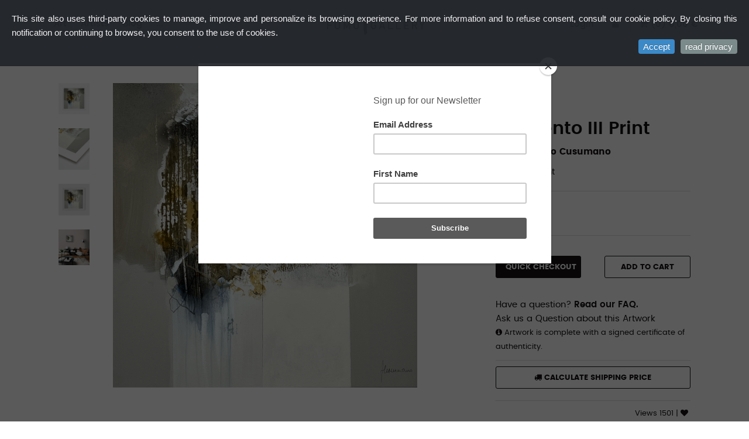

--- FILE ---
content_type: text/html; charset=UTF-8
request_url: https://www.fumogallery.com/post/504/francesco-cusumano-momento-iii-print
body_size: 15001
content:

	    <!DOCTYPE html>
<html lang="en">
<head>

	<meta http-equiv="Content-Type" content="text/html; charset=utf-8" />
	<meta http-equiv="X-UA-Compatible" content="IE=edge,chrome=1">
  
	    <title>Printmaking Momento III Print di Francesco Cusumano Abstract Print</title>
	    <meta name="description" content="Fine Art Verona Smooth Acquista subito Momento III Print, Price: 150,00 &euro; " />
	  <meta name="keywords" content="startup, Momento III Print, Print" />
<meta name="viewport" content="width=device-width, initial-scale=1, maximum-scale=1">

	  <meta property="og:locale" content="en_GB" />
	  <meta http-equiv="content-language" content="en">
	  <meta name="revisit-after" content="3 Days">
	  <meta name="robots" content="index, follow">

  <meta property="og:price:amount" content="150.00" />
<meta property="og:price:currency" content="EUR" />
<meta property="og:availability" content="instock" />
<meta property="og:title" content="Printmaking Momento III Print di Francesco Cusumano Abstract Print" />
<meta property="og:description" content="Fine Art Verona Smooth Acquista subito Momento III Print, Price: 150,00 &euro; " />
<meta property="og:type" content="product.group">
<meta property="og:type" content="og:product" />
<meta property="og:url" content="https://www.fumogallery.com/post/504/francesco-cusumano-momento-iii-print" />
<meta property="og:site_name" content="Fumogallery" />
<meta property="og:image" content="https://www.fumogallery.com/assets/startups/504/1669299086_francesco-cusumano-1-1.jpg" />
<meta property="og:image:secure_url" content="https://www.fumogallery.com/assets/startups/504/1669299086_francesco-cusumano-1-1.jpg" />
<meta property="product:availability" content="in stock" />
<meta property="product:condition" content="new" />



		

<link rel="stylesheet" type="text/css" href="https://www.fumogallery.com/assets/stylesheets/main.css">


<script type="text/javascript" src="https://ajax.googleapis.com/ajax/libs/jquery/1.8.3/jquery.min.js"></script>
<script type="text/javascript" src="https://code.jquery.com/jquery-latest.js"></script>
<link href="https://fonts.googleapis.com/css?family=Merriweather:400,700&display=swap" rel="stylesheet">

<script type="text/javascript" src="https://www.fumogallery.com/assets/assets/js/upclick.js"></script>

<link href="https://fonts.googleapis.com/css?family=Work+Sans:400,500,600,700" rel="stylesheet">

<script type="text/javascript" src="//widget.trustpilot.com/bootstrap/v5/tp.widget.bootstrap.min.js" async></script>

    <link rel="stylesheet" href="https://www.fumogallery.com/assets/stylesheets/progressively.min.css">

<!-- <script type="text/javascript" src="//s7.addthis.com/js/300/addthis_widget.js#pubid=ra-51da4fd83725f1ef"></script> -->



<script src="https://www.fumogallery.com/assets/javascripts/langpicker.js"></script>
<meta name="google-site-verification" content="YGh06zxuUZ0Wgbv5tzHWxA2PgZ47tCok-2ujyR3fUe0" />


<script id="mcjs">!function(c,h,i,m,p){m=c.createElement(h),p=c.getElementsByTagName(h)[0],m.async=1,m.src=i,p.parentNode.insertBefore(m,p)}(document,"script","https://chimpstatic.com/mcjs-connected/js/users/78d76e1a9094a96219f5b186a/ae0365b5f8f8b77c198d64acc.js");</script>

	</head>

<body>

<div class="bottom-nav">
        <div class="nav-slides">
    <ul class="nav-list">
	                                 <li><a href="https://www.fumogallery.com/art">Art</a></li>	                                 <li><a href="https://www.fumogallery.com/artists">Artists</a></li><li><a href="https://www.fumogallery.com/blog">Blog</a></li>  
          <li><a href="https://www.fumogallery.com/login"><i class="fa fa-user"></i></a></li>
        
    </ul>
  </div></div>



<div class="cart-hidden">	  
				<a  href="https://www.fumogallery.com/cart"><i class="fa fa-shopping-cart"></i> <span id="cart_items">(0) </span><strong class="hidden-nav">0,00 &euro;</strong></a></div>


<a href="javascript:void(0)" class="icon">
           <div class="hamburger">
             <div class="menui top-menu"></div>
             <div class="menui mid-menu"></div>
             <div class="menui bottom-menu"></div>
           </div>
        </a>


     <div class="mobilenav">
<div class="col-xs-6">


	                                 <li><a href="https://www.fumogallery.com/art">Art</a></li>	                                 <li><a href="https://www.fumogallery.com/artists">Artists</a></li><li><a href="https://www.fumogallery.com/blog">Blog</a></li><br>
	      <ul class="tags"><li><a href="https://www.fumogallery.com/art/photography">Photography</li><li><a href="https://www.fumogallery.com/art/paintings">Paintings</li><li><a href="https://www.fumogallery.com/art/sculpture">Sculpture</li><li><a href="https://www.fumogallery.com/art/print">Print</li>
</div>
<div class="col-xs-6">
                <li><a href="https://www.fumogallery.com/helpdesk">Helpdesk</a></li><li><a href="https://www.fumogallery.com/contacts">Contacts</a></li><li><a href="https://www.fumogallery.com/Events">Events</a></li>
                <li><a href="https://www.fumogallery.com/contacts">Contacts</a></li><li><a href="https://www.fumogallery.com/about">About</a></li>
<br>
  
          <li><a href="https://www.fumogallery.com/login"><i class="fa fa-user"></i> Login</a></li>
        

</div>



</div>


<section class="header-fixed">

  <section class="header clearfix">

        <div class="container">
		<div class="row">
<div class="col-md-4 col-sm-4 col-xs-6 hidden-nav">
	<div id="navigation">
  <ul>




	                                 <li><a href="https://www.fumogallery.com/art">Art</a></li>	                                 <li><a href="https://www.fumogallery.com/artists">Artists</a></li><li><a href="https://www.fumogallery.com/blog">Blog</a></li>
<li><a href="#">...</a>
						<ul>
                <li><a href="https://www.fumogallery.com/helpdesk">Helpdesk</a></li><li><a href="https://www.fumogallery.com/contacts">Contacts</a></li><li><a href="https://www.fumogallery.com/Events">Events</a></li>
						</ul>
					</li>

           </ul>
	</div>

</div>




<!--

<div class="col-sm-2 text-center">
	<h4>
22/01/2026</h4>
</div>
 -->
<div class="col-md-4 col-sm-6 text-center">
<a class="navbar-brand" href="https://www.fumogallery.com/"><img src="https://www.fumogallery.com/assets/images/logo_new4.svg"></a>

</div>
<div class="col-md-4 col-sm-9">

<nav id="navbar" class="collapse navbar-collapse">
           <ul class="nav navbar-nav navbar-right am-user-nav">


<!-- <li>    <a href="https://www.fumogallery.com/signup/artist">Artist Area</a>
</li> -->
 
          <li><a href="https://www.fumogallery.com/login">Login</a></li>
        

                
          <li><a href="https://www.fumogallery.com/login"><i class="fa fa-user"></i></a></li>
        
<li class="cart">	  
				<a  href="https://www.fumogallery.com/cart"><i class="fa fa-shopping-cart"></i> <span id="cart_items">(0) </span><strong>0,00 &euro;</strong></a></li>


                  </ul>


    </nav>
</div>


	        </div>
	        </div>
        </div>
        </div>



  </div>



    </section>



</section>
<!--
<div class="alert alert-warning text-center">
"Stories of amazing people and ideas from all over the world" | Free shipping Europe on all orders over 100 €
</div>-->
						
				
<section class="startup-detail-wrapper">
	<div class="container">


			<div class="white-container clearfix">

			<div class="col-md-1 col-sm-3">
			<div class="row">
					


												<div class="col-md-12 col-sm-6 col-xs-4 hidden-nav">
 <a rel="gallery" class="fancybox" href="https://www.fumogallery.com/assets/startups/504/1669299077_cusumano-1.jpg">

<img class="img-responsive" src="https://www.fumogallery.com/assets/startups/504/tn/1669299077_cusumano-1.jpg">
 </a>
	<div class="clearfix"></div>
			   	<br>
</div>

						

												<div class="col-md-12 col-sm-6 col-xs-4 hidden-nav">
 <a rel="gallery" class="fancybox" href="https://www.fumogallery.com/assets/startups/504/1669299087_francesco-cusumano-1-2.jpg">

<img class="img-responsive" src="https://www.fumogallery.com/assets/startups/504/tn/1669299087_francesco-cusumano-1-2.jpg">
 </a>
	<div class="clearfix"></div>
			   	<br>
</div>

						

												<div class="col-md-12 col-sm-6 col-xs-4 hidden-nav">
 <a rel="gallery" class="fancybox" href="https://www.fumogallery.com/assets/startups/504/1669299069_francesco-cusumano-1-3.jpg">

<img class="img-responsive" src="https://www.fumogallery.com/assets/startups/504/tn/1669299069_francesco-cusumano-1-3.jpg">
 </a>
	<div class="clearfix"></div>
			   	<br>
</div>

						

												<div class="col-md-12 col-sm-6 col-xs-4 hidden-nav">
 <a rel="gallery" class="fancybox" href="https://www.fumogallery.com/assets/startups/504/1669299060_francesco-cusumano-1-4.jpg">

<img class="img-responsive" src="https://www.fumogallery.com/assets/startups/504/tn/1669299060_francesco-cusumano-1-4.jpg">
 </a>
	<div class="clearfix"></div>
			   	<br>
</div>

						

															</div>
			</div>
			<div class="col-md-6 col-sm-9">

 <a rel="gallery" class="fancybox" href="https://www.fumogallery.com/assets/startups/504/1669299086_francesco-cusumano-1-1.jpg">
<img src="https://www.fumogallery.com/assets/startups/504/1669299086_francesco-cusumano-1-1.jpg" class="img-responsive">
</a>


												

						

												

						

												

						

												

						

												

 	 <div class="clearfix"></div>
			   	<br>
<!--
			     	<h4>Biografia Artista</h4>

			   	Francesco Cusumano was born in Carini, Palermo Sicily in 1964. He studied languages at the Technical Tourism School in Palermo.<br>His passion for art emerged early on. Painting has been a part of his life since he was a little child; paper and colours were his preferred toys. The artist’s fascination with painting continued throughout the years. <br>He first taught himself figurative art techniques, depicting spaces and dimensions he’d observed intensively. He learned about the significance that light and dark contrast have, how to identify the proportion and how to place them in their proper relationship. <br>Soon Francesco Cusumano realized that he wanted to go beyond realistic representations; he needed to express himself by letting his feelings take shape with his personal abstract forms and lines. His transition from figurative to abstract painting opened the door to his inner imagery. Intrigued by the works of Hans Falk and Sam Francis he continued his exploration developing his abilities during art lessons led by a great mentor, the artist Ruedi Sieber. Nowadays his abstract works are entirely done in acrylic mixed media and his art plays a major part in his life. In 2005 Francesco Cusumano was admitted into the Artist Association Zurich.<br><br>His paintings are mirrors of his soul, the visual expression of his experiences and emotions, adding nuance to his everyday life. The artist wants to convey a feeling of joy and gift viewers when they indulge in his paintings. <br>Every time a work captures the heart of someone, it moves him deeply seeing the personal process of the viewer’s experience; how this person is responding to his painting, associating personal emotions and creating its own world.In 2014 Francesco Cusumano published his first Art Catalogue “Lichtblicke”.<br><br><br>
			   	 	 	<div class="clearfix"></div>
			   	<br>
			   	 -->




			</div>

	<div class="col-md-4 col-sm-offset-1">




			   	<p><ul class="tags" style="margin-top:5px;"><li><a class="tag" href="https://www.fumogallery.com/art/print">Print</a></li></ul></p>
					<h1>Momento III Print</h1>
					<p>by <a href="https://www.fumogallery.com/user/1107">Francesco Cusumano</a></p>
					<p>Abstract Print</p>
  	<div class="clearfix"></div>


	<div class="clearfix"></div>       	    <hr>
  <div class="row">

 

	<div class="col-sm-12">

 	Price<h3>150  &euro;</h3>
<!-- <br><a data-toggle="modal" href="#sell">
	richiesta vendita</a>
 -->
	</div>


  	       	    


	    	</div>

	<div class="clearfix"></div>       	    <hr>


<div class="row">
	<div class="col-sm-12">
<form method="post" action="https://www.fumogallery.com/cart" >

<input type="hidden" name="startus_id" value="504" />
 <br>

 	<input type="radio" name="type_price" value="Buy" checked="checked" style="display:none; visibility: hidden" onclick="checkRent(this.value);"/>

	<div class="clearfix"></div> 
<div class="row">
	<div class="col-sm-6">
	<input type="submit" class="btn btn-website btn-block" value="Quick Checkout"  name="qaddtocart"/>
	</div>

	<div class="col-sm-6">
	  <input type="submit" class="btn btn-website-outline btn-block" value="Add to Cart"  name="addtocart"/>
	  </div>
</div>
	<div class="clearfix"></div> 
<br>
  </form>
</div>

</div>


<div class="clearfix"></div>


<div class="row">

<div class="col-sm-12">
Have a question? <a href="" data-toggle="modal" data-target="#myModal"><strong>Read our FAQ.</strong></a><br>




<a href="" data-toggle="modal" data-target="#myModalrequest">Ask us a Question about this Artwork</a>

<p class="small"><i class="fa fa-info-circle" aria-hidden="true"></i>
 Artwork is complete with a signed certificate of authenticity. </p>

<div class="clearfix"></div>
<hr>
<div class="clearfix"></div>

<p><a data-toggle="modal" class="btn btn-website-outline btn-block" data-target="#shipping" href="#shipping"><i class="fa fa-truck"></i> Calculate Shipping Price</a></p>
<div class="clearfix"></div>

<hr>

</div>


<div class="col-sm-6 col-xs-7">

<div class="addthis_inline_share_toolbox_4fd2"></div>


</div>
<div class="col-sm-6 col-xs-5">
<p class="small pull-right">Views 1501


			  | 	<a href="https://www.fumogallery.com/login" id="like_dislike_button">
			   		<i class="fa fa-heart"></i>&nbsp;<span id="like_counter"></span>
			   	</a>

        </p>

</div>

</div>




<div class="clearfix"></div>
<br>
<div class="clearfix"></div>

<div class="well">
<!-- TrustBox widget - Micro Review Count --> <div class="trustpilot-widget" data-locale="en-GB" data-template-id="5419b6a8b0d04a076446a9ad" data-businessunit-id="5d35d475e123560001706d56" data-style-height="24px" data-style-width="100%" data-theme="light"> <a href="https://uk.trustpilot.com/review/fumogallery.com" target="_blank" rel="noopener">Trustpilot</a> </div> <!-- End TrustBox widget -->

</div>

			</div>


	</div>


	</div>
</section>



<div class="modal fade" id="myModal" tabindex="-1" role="dialog" aria-labelledby="myModalLabel">
  <div class="modal-dialog" role="document">
    <div class="modal-content">
      <div class="modal-header">
        <button type="button" class="close" data-dismiss="modal" aria-label="Close"><span aria-hidden="true">&times;</span></button>
        <h4 class="modal-title" id="myModalLabel">FAQ</h4>
      </div>
      <div class="modal-body">
	  <div class="accordion">
                             <h3>Why collect from Fumogallery?</h3><div><p><span>Fumogallery fosters the careers of established&nbsp; and emerging artists and the work shown on our site is usually exclusive. Each piece is carefully selected by Fumogallery and the artist and our curated assortment represents a variety of mediums and price points. By purchasing through Fumogallery, you’re investing in the careers of artists, bringing daily inspiration into your life, and supporting the future of the arts. <br></span></p></div></li><h3>Fumogallery ship internationally?</h3><div><p><span>We are happy to ship artwork globally.&nbsp; To allow us to best serve you, please complete the shipping form upon checkout and try to be as detailed as possible, including a phone or mobile contact number is always helpful for international orders. There will be a shipping fee added to your order depending on the size of your box and where you ​would like your artwork shipped.<br></span></p></div></li><h3>International Taxes & Duties:</h3><div><p><span>Please note that once your order arrives in the country of destination, local guidelines apply and your order may be subject to import taxes and local duties. These taxes and duties are not included in your purchase price and are the responsibility of the customer. <br></span></p></div></li><h3>My package is lost, what should I do?</h3><div><p><span>If your package is lost in transit, please contact us and we will try our best to resolve the issue. Please note that Fumogallery is not responsible for lost or stolen items once declared 'Delivered' by the delivery service.<br></span></p></div></li><h3>What is a Limited Edition?</h3><div><p><span>A limited edition is a fixed number of identical prints. The artist directly oversees production and sets the edition size. Unfortunately, when an edition is sold out, it is no longer available. A limited edition print has more value than an open edition or open run print because the availability and scarcity of each work is controlled.<br></span></p></div></li><h3>If I love an artist's new work, can I get a piece in a special size or can I commission a new work?</h3><div><p><span>For special sizing and commissions, please contact us and we’d be happy to discuss a special size or potential commission for a new original work with the artist on your behalf.</span></p></div></li><h3>What forms of payment do you accept?</h3><div><p><span>Fumogallery currently accepts PayPall, Credit Card (Visa, MasterCard, Discover, and American Express) and Bank Transfer for EU users.<br></span></p></div></li>      </div>
      </div>

    </div>
  </div>
</div>


<div class="modal fade" id="myModalrequest" tabindex="-1" role="dialog" aria-labelledby="myModalLabel">
  <div class="modal-dialog" role="document">
    <div class="modal-content">
      <div class="modal-header">
        <button type="button" class="close" data-dismiss="modal" aria-label="Close"><span aria-hidden="true">&times;</span></button>
        <h4 class="modal-title" id="myModalLabel">Ask us a Question about this Artwork</h4>
      </div>
      <div class="modal-body">
  <div id="contact">

			<div id="message"></div>


      <form method="post" action="https://www.fumogallery.com/assets/contatto_incontro.php" class="contact-form" name="contactform" id="contactform">

 <div class="form-group">
<input name="name" type="text" id="name" size="30" placeholder="Nome" class="form-control" value="" />
</div>


 <div class="form-group">
<input name="email" type="text" id="email" size="30" placeholder="Email" class="form-control" value="" />
</div>

   <div class="form-group">
<input name="phone" type="text" id="phone" size="30" placeholder="Phone" class="form-control" value="" />
</div>


<div class="form-group">
<input  name="subject" id="subject"  type="hidden" size="30" placeholder="Subject" class="form-control" value="Momento III Print" />
		   </div>

   <div class="form-group">
   <textarea name="comments" id="comments" placeholder="Message"  class="form-control" rows="8"></textarea>
   </div>



   <div class="form-group">
<p>
 <input type="checkbox" class="checkbox" name="agree" id="agree"><strong>PRIVACY</strong><br>CONSENT TO USE YOUR PERSONAL DATA. Taking note that I have read all the information on your Privacy Policy, I expressly authorize the collection of my data for the purposes described in the Privacy Policies. Attention: in case of non-authorization to the processing of your data, the registration will not be recorded. <a href="https://www.fumogallery.com/privacy">read the privacy</a>
</p>
    </div>




    <div class="clearfix-small"></div>
<button type="submit" id="submit" class="btn btn-red btn-block btn-lg" >Send Request</button>
<div class="clearfix"></div><br>
			</form>
	  </div>
      </div>

    </div>
  </div>
</div>


<section class="art-information">

     <div class="container">

          <div class="row">


		  <div class="col-sm-4 col-sm-push-8">

	<table class="table art-detail-table">
				   	<tr>
					   		<td><strong>Colour</strong></td><td>Multicolour</td>
				   	</tr>
				   	 	<tr>
					   		<td><strong>Dimensions</strong></td><td>

						   		  	        L 35cm x 
	          	        H 35cm

	       	        						   		</td>
				   	</tr>
				   		<tr>
					   		<td><strong>Year</strong></td><td>2022</td>
				   	</tr>
				   		<tr>
					   		<td><strong>Edition</strong></td><td>1 of 25 Copies</td>
				   	</tr>
				   	  	<tr>
					   		<td><strong>Orientation</strong></td><td><a href="https://www.fumogallery.com/art/?orientation=Square&startup_style=&country=&startup_subject=">Square</a></td>
				   	</tr>
				   	<tr>
					   		<td><strong>Subject</strong></td><td><a href="https://www.fumogallery.com/art/?orientation=&startup_style=&country=&startup_subject=Abstract Art">Abstract Art</a></td>
				   	</tr>
				   		<tr>
					   		<td><strong>Style</a></strong></td><td><a href="https://www.fumogallery.com/art/?orientation=&startup_style=Abstract Expressionism&country=&startup_subject=">Abstract Expressionism</a></td>
				   	</tr>

				   		<tr>
					   		<td><strong>Materials</strong></td><td>Fine Art Verona Smooth paper</td>
				   	</tr>

			   	</table>
			   	<div class="clearfix"></div><br>
		  </div>

		  <div class="col-sm-8 col-sm-pull-4 hide-mobile">
 			   	<a href="https://www.fumogallery.com/user/1107"><img src="https://www.fumogallery.com/assets/profiles/1107/avatar-avatar.jpg" class="img-circle avatar-startup col-md-1 col-sm-1 col-xs-1 no-margin"></a>
			   	<h5 class="light">Artist </h5>

<h4><a href="https://www.fumogallery.com/user/1107">Francesco Cusumano</a></h4>
  	       	    
<div class="follow-wrapper-artist">



			   	<a href="https://www.fumogallery.com/login" class="btn btn-follow" id="follow_unfollow_button">
			   		<span id="follow_counter">0 Follow</span>
			   	</a>
        



</div>


<p>Francesco Cusumano was born in Carini, Palermo Sicily in 1964. He studied languages at the Technical Tourism School in Palermo.His passion for art emerged early on. Painting has been a part of his life since he was a little child; paper and colours were his preferred toys. The artist’s fascination with painting continued throughout the years. He first taught himself figurative art techniques, depicting spaces and dimensions he’d observed intensively. He learned about the significance that light and dark contrast have, how to identify the proportion and how to place them in their proper relationship. Soon Francesco Cusumano realized that he wanted to go beyond realistic representations; he needed to express himself by letting his feelings take shape with his personal abstract forms and lines. His transition from figurative to abstract painting opened the door to his inner imagery. Intrigued by the works of Hans Falk and Sam Francis he continued his exploration developing his abilities during art lessons led by a great mentor, the artist Ruedi Sieber. Nowadays his abstract works are entirely done in acrylic mixed media and his art plays a major part in his life. In 2005 Francesco Cusumano was ...</p>
		  </div>

          </div>
     </div>
</section>



<section class="art-list-wrapper p-b-0">


        <div class="container">

          <div class="row">
		  <div class="col-sm-12">
		  <h4>More Works by Francesco Cusumano</h4><br>
		  </div>


<div class="scrolling-wrapper">

    
	<div class="col-md-3 col-sm-6 col-xs-6 item list-item card">
 <div class="item-art">
<div class="image-home">
 <a href="https://www.fumogallery.com/post/505/francesco-cusumano-momento-print-set-of-3">
                <img src="https://www.fumogallery.com/assets/startups/505/tn/1669301102_cusumano-1.jpg" class="img-responsive object-fit_cover fade-in" alt="Momento Print Set of 3 of Francesco Cusumano Fumogallery" title="Momento Print Set of 3 of Francesco Cusumano Fumogallery"/>
           </a>
</div>

								<div class="description clearfix">
<div class="col-sm-12 col-xs-12 no-margin">
 <a href="https://www.fumogallery.com/user/1107">
<p class="small">Francesco Cusumano</p></a>

<h4><a href="https://www.fumogallery.com/post/505/francesco-cusumano-momento-print-set-of-3">Momento Print Set of 3</a></h4>
</div>

<div class="clearfix"></div>

<div class="price">400 €</div>
<p class="small headline hidden-nav">Abstract Print</p>

<p class="theme">
          <span class="Square">Square</span>
        </p>
</div></div>
</div>

							
	<div class="col-md-3 col-sm-6 col-xs-6 item list-item card">
 <div class="item-art">
<div class="image-home">
 <a href="https://www.fumogallery.com/post/437/francesco-cusumano-openness">
                <img src="https://www.fumogallery.com/assets/startups/437/tn/1620967677_francesco-cusumano-render.-3.jpg" class="img-responsive object-fit_cover fade-in" alt="Openness of Francesco Cusumano Fumogallery" title="Openness of Francesco Cusumano Fumogallery"/>
           </a>
</div>

								<div class="description clearfix">
<div class="col-sm-12 col-xs-12 no-margin">
 <a href="https://www.fumogallery.com/user/1107">
<p class="small">Francesco Cusumano</p></a>

<h4><a href="https://www.fumogallery.com/post/437/francesco-cusumano-openness">Openness</a></h4>
</div>

<div class="clearfix"></div>

<div class="price">250 €</div>
<p class="small headline hidden-nav">Fine Art Giclée Digital Print</p>

<p class="theme">
          <span class="Vertical">Vertical</span>
        </p>
</div></div>
</div>

							
	<div class="col-md-3 col-sm-6 col-xs-6 item list-item card">
 <div class="item-art">
<div class="image-home">
 <a href="https://www.fumogallery.com/post/439/francesco-cusumano-find-your-centre-ii">
                <img src="https://www.fumogallery.com/assets/startups/439/tn/1621004901_francesco-cusumano-render-01.jpg" class="img-responsive object-fit_cover fade-in" alt="Find your Centre II of Francesco Cusumano Fumogallery" title="Find your Centre II of Francesco Cusumano Fumogallery"/>
           </a>
</div>

								<div class="description clearfix">
<div class="col-sm-12 col-xs-12 no-margin">
 <a href="https://www.fumogallery.com/user/1107">
<p class="small">Francesco Cusumano</p></a>

<h4><a href="https://www.fumogallery.com/post/439/francesco-cusumano-find-your-centre-ii">Find your Centre II</a></h4>
</div>

<div class="clearfix"></div>

<div class="price">230 €</div>
<p class="small headline hidden-nav">Fine Art Giclée Digital Print</p>

<p class="theme">
          <span class="Square">Square</span>
        </p>
</div></div>
</div>

							
	<div class="col-md-3 col-sm-6 col-xs-6 item list-item card">
 <div class="item-art">
<div class="image-home">
 <a href="https://www.fumogallery.com/post/438/francesco-cusumano-freshness">
                <img src="https://www.fumogallery.com/assets/startups/438/tn/1621004880_francesco-cusumano-render-01.jpg" class="img-responsive object-fit_cover fade-in" alt="Freshness of Francesco Cusumano Fumogallery" title="Freshness of Francesco Cusumano Fumogallery"/>
           </a>
</div>

								<div class="description clearfix">
<div class="col-sm-12 col-xs-12 no-margin">
 <a href="https://www.fumogallery.com/user/1107">
<p class="small">Francesco Cusumano</p></a>

<h4><a href="https://www.fumogallery.com/post/438/francesco-cusumano-freshness">Freshness</a></h4>
</div>

<div class="clearfix"></div>

<div class="price">230 €</div>
<p class="small headline hidden-nav">Fine Art Giclée Digital Print</p>

<p class="theme">
          <span class="Square">Square</span>
        </p>
</div></div>
</div>

							</div>

            </div>




            </div>
          </section>



<section class="art-list-wrapper p-t-30">


        <div class="container">

          <div class="row">
		  <div class="col-sm-12">
		  <h4>Other Artworks</h4><br>
		  </div>



<div class="scrolling-wrapper">

    
	<div class="col-md-3 col-sm-6 col-xs-6 item list-item card">
 <div class="item-art">
<div class="image-home">
 <a href="https://www.fumogallery.com/post/102/roberto-cambi-the-gluttons">
                <img src="https://www.fumogallery.com/assets/startups/102/tn/1551110141_vaso-scultura-gluttons-roberto-cambi-dettaglio-001.jpg" class="img-responsive object-fit_cover fade-in" alt="THE GLUTTONS of Roberto  Cambi Fumogallery" title="THE GLUTTONS of Roberto  Cambi Fumogallery"/>
           </a>
</div>

								<div class="description clearfix">
<div class="col-sm-12 col-xs-12 no-margin">
 <a href="https://www.fumogallery.com/user/884">
<p class="small">Roberto  Cambi</p></a>

<h4><a href="https://www.fumogallery.com/post/102/roberto-cambi-the-gluttons">THE GLUTTONS</a></h4>
</div>

<div class="clearfix"></div>

<div class="price">7000 €</div>
<p class="small headline hidden-nav">Vase Sculpture</p>

<p class="theme">
          <span class="Horizontal">Horizontal</span>
        </p>
</div></div>
</div>

							
	<div class="col-md-3 col-sm-6 col-xs-6 item list-item card">
 <div class="item-art">
<div class="image-home">
 <a href="https://www.fumogallery.com/post/344/oliver-takac-untitled-xxvi">
                <img src="https://www.fumogallery.com/assets/startups/344/tn/1595257948_oliver-takac-untitled-xxvi-rag-paper.jpg" class="img-responsive object-fit_cover fade-in" alt="UNTITLED XXVI of Oliver Takac Fumogallery" title="UNTITLED XXVI of Oliver Takac Fumogallery"/>
           </a>
</div>

								<div class="description clearfix">
<div class="col-sm-12 col-xs-12 no-margin">
 <a href="https://www.fumogallery.com/user/937">
<p class="small">Oliver Takac</p></a>

<h4><a href="https://www.fumogallery.com/post/344/oliver-takac-untitled-xxvi">UNTITLED XXVI</a></h4>
</div>

<div class="clearfix"></div>

<div class="price">450 €</div>
<p class="small headline hidden-nav">Portrait Photography</p>

<p class="theme">
          <span class="Horizontal">Horizontal</span>
        </p>
</div></div>
</div>

							
	<div class="col-md-3 col-sm-6 col-xs-6 item list-item card">
 <div class="item-art">
<div class="image-home">
 <a href="https://www.fumogallery.com/post/82/giuseppe-gradella-in-my-veins-iv">
                <img src="https://www.fumogallery.com/assets/startups/82/tn/1630071769_type_of_print.jpg" class="img-responsive object-fit_cover fade-in" alt="IN MY VEINS IV of Giuseppe Gradella Fumogallery" title="IN MY VEINS IV of Giuseppe Gradella Fumogallery"/>
           </a>
</div>

								<div class="description clearfix">
<div class="col-sm-12 col-xs-12 no-margin">
 <a href="https://www.fumogallery.com/user/877">
<p class="small">Giuseppe Gradella</p></a>

<h4><a href="https://www.fumogallery.com/post/82/giuseppe-gradella-in-my-veins-iv">IN MY VEINS IV</a></h4>
</div>

<div class="clearfix"></div>

<div class="price">450 €</div>
<p class="small headline hidden-nav">Portrait Photography</p>

<p class="theme">
          <span class="Vertical">Vertical</span>
        </p>
</div></div>
</div>

							
	<div class="col-md-3 col-sm-6 col-xs-6 item list-item card">
 <div class="item-art">
<div class="image-home">
 <a href="https://www.fumogallery.com/post/562/stefano-marocchi-fiori-di-campo-2">
                <img src="https://www.fumogallery.com/assets/startups/562/tn/1687203793_stefano-marocchi-02.jpg" class="img-responsive object-fit_cover fade-in" alt="Fiori di Campo 2 of Stefano Marocchi Fumogallery" title="Fiori di Campo 2 of Stefano Marocchi Fumogallery"/>
           </a>
</div>

								<div class="description clearfix">
<div class="col-sm-12 col-xs-12 no-margin">
 <a href="https://www.fumogallery.com/user/882">
<p class="small">Stefano Marocchi</p></a>

<h4><a href="https://www.fumogallery.com/post/562/stefano-marocchi-fiori-di-campo-2">Fiori di Campo 2</a></h4>
</div>

<div class="clearfix"></div>

<div class="price">650 €</div>
<p class="small headline hidden-nav">Mixed Media on Canvas</p>

<p class="theme">
          <span class="Square">Square</span>
        </p>
</div></div>
</div>

							</div>

            </div>




            </div>
          </section>


<div class="modal fade" id="shipping" tabindex="-1" role="dialog" aria-labelledby="myModalLabel">
  <div class="modal-dialog" role="document">
    <div class="modal-content">
      <div class="modal-header">
        <button type="button" class="close" data-dismiss="modal" aria-label="Close"><span aria-hidden="true">&times;</span></button>
        <h4 class="modal-title" id="myModalLabel">Calculate Shipping Price</h4>
      </div>
      <div class="modal-body">

<select name="shipping_features" onchange="other_function_shipping(this.value);" placeholder="Country" type="hidden" multiple class="form-control" id="e1">
                    <option value='40' >American Samoa</option><option value='40' >Australia</option><option value='40' >Cook Islands</option><option value='40' >Fiji</option><option value='40' >Micronesia</option><option value='40' >Guam</option><option value='40' >Kiribati</option><option value='40' >Marshall Islands</option><option value='40' >Northern Mariana Islands</option><option value='40' >New Caledonia</option><option value='40' >Norfolk Island</option><option value='40' >Nauru</option><option value='40' >Niue</option><option value='40' >New Zealand</option><option value='40' >French Polynesia</option><option value='40' >Papua New Guinea</option><option value='40' >Pitcairn</option><option value='40' >Palau</option><option value='40' >Solomon Islands</option><option value='40' >Tokelau</option><option value='40' >Tonga</option><option value='40' >Tuvalu</option><option value='40' >United States Minor Outlying Islands</option><option value='40' >Vanuatu</option><option value='40' >Wallis and Futuna Islands</option><option value='40' >Samoa</option><option value='30' >Antigua and Barbuda</option><option value='30' >Anguilla</option><option value='30' >Netherlands Antilles</option><option value='30' >Aruba</option><option value='30' >Barbados</option><option value='30' >Saint Barthélemy</option><option value='30' >Bermuda</option><option value='30' >Bahamas</option><option value='30' >Belize</option><option value='30' >Canada</option><option value='30' >Costa Rica</option><option value='30' >Cuba</option><option value='30' >Dominica</option><option value='30' >Dominican Republic</option><option value='30' >Grenada</option><option value='30' >Greenland</option><option value='30' >Guadeloupe</option><option value='30' >Guatemala</option><option value='30' >Honduras</option><option value='30' >Haiti</option><option value='30' >Jamaica</option><option value='30' >Saint Kitts and Nevis</option><option value='30' >Cayman Islands</option><option value='30' >Saint Lucia</option><option value='30' >Saint Martin (French part)</option><option value='30' >Martinique</option><option value='30' >Montserrat</option><option value='30' >Mexico</option><option value='30' >Nicaragua</option><option value='30' >Panama</option><option value='30' >Saint Pierre and Miquelon</option><option value='30' >Puerto Rico</option><option value='30' >El Salvador</option><option value='30' >Turks and Caicos Islands</option><option value='30' >Trinidad and Tobago</option><option value='30' >United States of America</option><option value='30' >Saint Vincent and the Grenadines</option><option value='30' >Virgin Islands, British</option><option value='30' >Virgin Islands, U.S.</option><option value='20' >Andorra</option><option value='20' >Albania</option><option value='20' >Austria</option><option value='20' >Åland</option><option value='20' >Bosnia and Herzegovina</option><option value='20' >Belgium</option><option value='20' >Bulgaria</option><option value='20' >Belarus</option><option value='50' >Switzerland</option><option value='20' >Czech Republic</option><option value='20' >Germany</option><option value='20' >Denmark</option><option value='20' >Estonia</option><option value='20' >Spain</option><option value='20' >Finland</option><option value='20' >Faroe Islands</option><option value='20' >France</option><option value='30' >United Kingdom</option><option value='20' >Guernsey</option><option value='20' >Gibraltar</option><option value='20' >Greece</option><option value='20' >Croatia</option><option value='20' >Hungary</option><option value='20' >Ireland</option><option value='20' >Isle of Man</option><option value='20' >Iceland</option><option value='0' >Italy</option><option value='20' >Jersey</option><option value='20' >Liechtenstein</option><option value='20' >Lithuania</option><option value='50' >Luxembourg</option><option value='20' >Latvia</option><option value='20' >Monaco</option><option value='20' >Moldova</option><option value='20' >Montenegro</option><option value='20' >Macedonia</option><option value='20' >Malta</option><option value='20' >Netherlands</option><option value='20' >Norway</option><option value='20' >Poland</option><option value='20' >Portugal</option><option value='20' >Romania</option><option value='20' >Serbia</option><option value='20' >Russian Federation</option><option value='20' >Sweden</option><option value='20' >Slovenia</option><option value='20' >Svalbard and Jan Mayen Islands</option><option value='20' >Slovakia</option><option value='20' >San Marino</option><option value='20' >Ukraine</option><option value='20' >Vatican City</option><option value='40' >United Arab Emirates</option><option value='40' >Afghanistan</option><option value='40' >Armenia</option><option value='40' >Azerbaijan</option><option value='40' >Bangladesh</option><option value='40' >Bahrain</option><option value='40' >Brunei Darussalam</option><option value='40' >Bhutan</option><option value='40' >Cocos (Keeling) Islands</option><option value='40' >China</option><option value='40' >Christmas Island</option><option value='40' >Cyprus</option><option value='40' >Georgia</option><option value='40' >Hong Kong</option><option value='40' >Indonesia</option><option value='40' >Israel</option><option value='40' >India</option><option value='40' >British Indian Ocean Territory</option><option value='40' >Iraq</option><option value='40' >Iran</option><option value='40' >Jordan</option><option value='40' >Japan</option><option value='40' >Kyrgyzstan</option><option value='40' >Cambodia</option><option value='40' >Korea, North</option><option value='40' >Korea, South</option><option value='40' >Kuwait</option><option value='40' >Kazakhstan</option><option value='40' >Laos</option><option value='40' >Lebanon</option><option value='40' >Sri Lanka</option><option value='40' >Myanmar</option><option value='40' >Mongolia</option><option value='40' >Macau</option><option value='40' >Maldives</option><option value='40' >Malaysia</option><option value='40' >Nepal</option><option value='40' >Oman</option><option value='40' >Philippines</option><option value='40' >Pakistan</option><option value='40' >Palestine</option><option value='40' >Qatar</option><option value='40' >Saudi Arabia</option><option value='40' >Singapore</option><option value='40' >Syria</option><option value='40' >Thailand</option><option value='40' >Tajikistan</option><option value='40' >Timor-Leste</option><option value='40' >Turkmenistan</option><option value='40' >Turkey</option><option value='40' >Taiwan</option><option value='40' >Uzbekistan</option><option value='40' >Vietnam</option><option value='40' >Yemen</option><option value='50' >Angola</option><option value='50' >Burkina Faso</option><option value='50' >Burundi</option><option value='50' >Benin</option><option value='50' >Botswana</option><option value='50' >Congo (Kinshasa)</option><option value='50' >Central African Republic</option><option value='50' >Congo (Brazzaville)</option><option value='50' >Côte d'Ivoire</option><option value='50' >Cameroon</option><option value='50' >Cape Verde</option><option value='50' >Djibouti</option><option value='50' >Algeria</option><option value='50' >Egypt</option><option value='50' >Western Sahara</option><option value='50' >Eritrea</option><option value='50' >Ethiopia</option><option value='50' >Gabon</option><option value='50' >Ghana</option><option value='50' >Gambia</option><option value='50' >Guinea</option><option value='50' >Equatorial Guinea</option><option value='50' >Guinea-Bissau</option><option value='50' >Kenya</option><option value='50' >Comoros</option><option value='50' >Liberia</option><option value='50' >Lesotho</option><option value='50' >Libya</option><option value='50' >Morocco</option><option value='50' >Madagascar</option><option value='50' >Mali</option><option value='50' >Mauritania</option><option value='50' >Mauritius</option><option value='50' >Malawi</option><option value='50' >Mozambique</option><option value='50' >Namibia</option><option value='50' >Niger</option><option value='50' >Nigeria</option><option value='50' >Reunion</option><option value='50' >Rwanda</option><option value='50' >Seychelles</option><option value='50' >Sudan</option><option value='50' >Saint Helena</option><option value='50' >Sierra Leone</option><option value='50' >Senegal</option><option value='50' >Somalia</option><option value='50' >Sao Tome and Principe</option><option value='50' >Swaziland</option><option value='50' >Chad</option><option value='50' >Togo</option><option value='50' >Tunisia</option><option value='50' >Tanzania</option><option value='50' >Uganda</option><option value='50' >Mayotte</option><option value='50' >South Africa</option><option value='50' >Zambia</option><option value='50' >Zimbabwe</option><option value='40' >Argentina</option><option value='40' >Bolivia</option><option value='40' >Brazil</option><option value='40' >Chile</option><option value='40' >Colombia</option><option value='40' >Ecuador</option><option value='40' >Falkland Islands</option><option value='40' >French Guiana</option><option value='40' >Guyana</option><option value='40' >Peru</option><option value='40' >Paraguay</option><option value='40' >Suriname</option><option value='40' >Uruguay</option><option value='40' >Venezuela</option>                </select><div class="clearfix"></div><br />
<div class="alert alert-info">
Shipping Price: <span id="paperme_shipping" style="font-weight:bold;">0</span>

<strong>&euro;</strong><br />

</div>
      </div>
    </div>
  </div>






	    <!--
<section class="banner-placeholder-section" style="
	      background-image: -webkit-linear-gradient(rgba(28,30,41,0.35), rgba(28,30,41,0.35)),url(https://www.fumogallery.com/assets/images/banner.jpg);
    background-image: linear-gradient(rgba(28,30,41,0.35), rgba(28,30,41,0.35)),url(https://www.fumogallery.com/assets/images/banner.jpg);
    background-size: cover;
    background-position: center center;">
	<div class="container">
	<div class="row">

	<div class="col-md-12">
		<div class="row">
		<div class="col-sm-8 col-sm-offset-2 text-center">
	<h4>How it works</h4>
<p>Abbiamo selezionato con cura i migliori artisti, affermati ed emergenti, e abbiamo creato un  marketplace dove collezionisti, amanti dell'arte e del bello possono acquistare o noleggiare opere uniche ed esclusive in un click</p>

		  	<a href="https://www.fumogallery.com/come-funziona" class="btn btn-website">Read how it works</a>

		  </div>

 </div>
 </div>
 </div>
 </div>
</section> -->
<script type="text/javascript">
$('#like_dislike_button').click(function() {
	$.ajax({
		method: "POST",
		url: "https://www.fumogallery.com/startup/like/504",
		data: { startup_id: "504" }
	})
	.done(function( msg ) {
		if(msg==false) {
			BootstrapDialog.alert('You already like this startup!');
		}else {
			$('#like_counter').text(msg);
		}
	});
});
</script>
<script type="text/javascript">
$('#follow_unfollow_button').click(function() {
	$.ajax({
		method: "POST",
		url: "https://www.fumogallery.com/startup/follower/1107",
		data: { artist_id: "1107" }
	})
	.done(function( msg ) {
		if(msg==false) {
			BootstrapDialog.alert('You already like this startup!');
		}else {
			$('#follow_counter').text(msg);
		}
	});
});
</script>




<script type="text/javascript">
function checkRent(val)
{
if(val=='Buy')
$('#rentme').hide();
else
$('#rentme').show();
}
function other_function(val)
{
$('#paperme').html(val);
}
function other_function_shipping(val)
{
$('#paperme_shipping').html(val);
}
</script>




		
	    <!-- TrustBox widget - Micro Review Count --> <div class="trustpilot-widget" data-locale="en-GB" data-template-id="5419b6a8b0d04a076446a9ad" data-businessunit-id="5d35d475e123560001706d56" data-style-height="24px" data-style-width="100%" data-theme="light"> <a href="https://uk.trustpilot.com/review/fumogallery.com" target="_blank" rel="noopener">Trustpilot</a> </div> <!-- End TrustBox widget -->
</div>
<div class="clearfix"></div>
<section class="footer-bottom">
	<div class="container">
	<div class="row">




		 	 <div class="col-md-12">
	<div class="row">
<div class="col-md-1 col-sm-6 col-xs-6">

			<ul>
                <li><a href="https://www.fumogallery.com/helpdesk">Helpdesk</a></li><li><a href="https://www.fumogallery.com/contacts">Contacts</a></li><li><a href="https://www.fumogallery.com/Events">Events</a></li>
			</ul>
			<div class="clearfix"></div><br>

                  </div>


<div class="col-md-1 col-sm-6 col-xs-6">

			<ul>
                <li><a href="https://www.fumogallery.com/about">About</a></li><li><a href="https://www.fumogallery.com/artists">Artists</a></li><li><a href="https://www.fumogallery.com/faq">FAQ</a></li><li><a href="https://www.fumogallery.com/blog">Blog</a></li>
			</ul>
			<div class="clearfix"></div><br>

                  </div>
		<div class="col-md-2 col-sm-6 col-xs-6">

			<ul>
                <li><a href="https://www.fumogallery.com/Terms-and-conditions">Terms and Conditions</a></li><li><a href="https://www.fumogallery.com/legal-notice">Legal Notice</a></li><li><a href="https://www.fumogallery.com/cookie-policy">Cookie Policy</a></li><li><a href="https://www.fumogallery.com/privacy-policy">Privacy Policy</a></li>
			</ul>
			<div class="clearfix"></div><br>
                  </div>



<div class="col-md-3 col-sm-6 col-xs-6">

			<ul>
                <li><a href="https://www.fumogallery.com/buyer-policy">Buyer Policy</a></li><li>    <a href="https://www.fumogallery.com/login/artist">Artist Area </a>
</li>
			</ul>
			<div class="clearfix"></div><br>

                  </div>



<div class="col-md-3 col-sm-6 col-xs-12">
<img src="https://www.fumogallery.com/assets/images/paymenticons.png" class="img-responsive">
<br>
<svg width="119" height="26"><title>Powered by Stripe</title><path fill-rule="evenodd" opacity=".5" fill="#111111" d="M113 26H6c-3.31 0-6-2.69-6-6V6c0-3.31 2.69-6 6-6h107c3.31 0 6 2.69 6 6v14c0 3.31-2.69 6-6 6zM11.13 8.89H8.57v7.24h1.35v-2.6h1.21c1.47 0 2.52-.94 2.52-2.31s-1.05-2.33-2.52-2.33zm5.91 1.86c-1.59 0-2.71 1.13-2.71 2.75 0 1.61 1.12 2.76 2.71 2.76 1.59 0 2.71-1.15 2.71-2.76 0-1.62-1.12-2.75-2.71-2.75zm9.9.12l-1.07 3.58-1.06-3.58h-1.22l-1.06 3.58-1.07-3.58h-1.34l1.81 5.26h1.21l1.06-3.57 1.07 3.57h1.21l1.8-5.26h-1.34zm4.31-.12c-1.5 0-2.6 1.12-2.6 2.71 0 1.64 1.12 2.8 2.71 2.8.59 0 1.19-.14 1.79-.41v-1.13c-.55.32-1.09.5-1.57.5-.89 0-1.52-.55-1.6-1.35h3.57c.02-.18.02-.35.02-.49 0-1.55-.94-2.63-2.32-2.63zm6.47.05c-.14-.04-.29-.05-.44-.05-.45 0-.91.23-1.29.65v-.53h-1.35v5.26h1.35v-3.51c.35-.44.82-.69 1.26-.69.16 0 .33.03.47.07v-1.2zm3.09-.05c-1.51 0-2.6 1.12-2.6 2.71 0 1.64 1.12 2.8 2.7 2.8.59 0 1.19-.14 1.79-.41v-1.13c-.54.32-1.08.5-1.57.5-.88 0-1.51-.55-1.6-1.35h3.57c.02-.18.02-.35.02-.49 0-1.55-.93-2.63-2.31-2.63zm8.1-2.18h-1.36v2.66c-.41-.32-.87-.48-1.33-.48-1.4 0-2.38 1.13-2.38 2.75s.98 2.76 2.38 2.76c.46 0 .92-.17 1.33-.5v.37h1.36V8.57zm6.78 2.18c-.45 0-.91.16-1.34.48V8.57h-1.34v7.56h1.34v-.37c.43.33.89.5 1.34.5 1.41 0 2.38-1.14 2.38-2.76 0-1.62-.97-2.75-2.38-2.75zm6.62.12l-1.27 3.45-1.27-3.45H58.4l2.01 5.07-1.01 2.5h1.3l2.99-7.57h-1.38zm10.8-.58c.86 0 1.96.26 2.82.73V8.34c-.94-.37-1.88-.51-2.82-.51-2.3 0-3.84 1.2-3.84 3.21 0 3.14 4.32 2.63 4.32 3.99 0 .52-.46.69-1.09.69-.94 0-2.15-.39-3.11-.91v2.71c1.06.46 2.13.65 3.11.65 2.36 0 3.99-1.17 3.99-3.21 0-3.39-4.35-2.78-4.35-4.06 0-.44.37-.61.97-.61zm9.07-2.28h-2.16V5.55l-2.77.59-.01 9.11c0 1.68 1.26 2.92 2.95 2.92.92 0 1.61-.17 1.99-.38v-2.31c-.36.15-2.16.67-2.16-1v-4.04h2.16V8.01zm6.1.01c-.38-.14-1.71-.39-2.37.83l-.18-.84h-2.46v9.96h2.84v-6.75c.67-.88 1.8-.71 2.17-.59V8.02zM92 4.23l-2.85.61v2.31L92 6.54V4.23zm0 3.78h-2.85v9.96H92V8.01zm6.13-.18c-1.12 0-1.84.52-2.23.89l-.15-.71h-2.5v13.26l2.84-.61.01-3.21c.41.3 1.01.72 2.01.72 2.03 0 3.89-1.63 3.89-5.24 0-3.31-1.88-5.1-3.87-5.1zm8.92 0c-2.7 0-4.35 2.29-4.35 5.18 0 3.43 1.94 5.16 4.71 5.16 1.36 0 2.37-.31 3.15-.74v-2.28c-.78.39-1.67.62-2.79.62-1.11 0-2.09-.39-2.21-1.72h5.56c.01-.15.03-.75.03-1.02 0-2.91-1.4-5.2-4.1-5.2zm-.02 2.31c.7 0 1.44.54 1.44 1.82h-2.94c0-1.28.79-1.82 1.5-1.82zm-9.58 5.52c-.67 0-1.07-.24-1.34-.54l-.02-4.22c.3-.32.71-.56 1.36-.56 1.04 0 1.75 1.16 1.75 2.65 0 1.53-.7 2.67-1.75 2.67zm-42.04-.56c-.37 0-.74-.16-1.06-.47v-2.25c.32-.32.69-.48 1.06-.48.75 0 1.28.66 1.28 1.6 0 .95-.53 1.6-1.28 1.6zm-8.9 0c-.77 0-1.29-.65-1.29-1.6 0-.94.52-1.6 1.29-1.6.37 0 .74.16 1.04.48v2.25c-.3.31-.67.47-1.04.47zm-5.75-3.31c.6 0 1.03.49 1.07 1.21h-2.3c.07-.73.57-1.21 1.23-1.21zm-9.56 0c.6 0 1.03.49 1.07 1.21h-2.29c.06-.73.57-1.21 1.22-1.21zm-14.16 3.34c-.79 0-1.33-.66-1.33-1.63 0-.97.54-1.63 1.33-1.63.78 0 1.33.66 1.33 1.63 0 .97-.55 1.63-1.33 1.63zm-6.1-2.69H9.92V9.99h1.02c.78 0 1.33.49 1.33 1.23 0 .72-.55 1.22-1.33 1.22z"></path></svg>

</div>

<div class="col-md-2 col-sm-6 col-xs-12">
Copyright 2026<br>P.I. 02545220200
<br><div class="clearfix"></div><br><div class="clearfix"></div>
<a href="https://ello.co/fumogallery" target="_blank" class=""><img class="social-icon" src="https://www.fumogallery.com/assets/images/ello.png"></a>
<a href="https://www.instagram.com/fumogallery" target="_blank" class=""><img class="social-icon" src="https://www.fumogallery.com/assets/images/instagram.png"></a>
<a href="https://www.facebook.com/Fumogallery-552182904983663/" target="_blank" class=""><img class="social-icon" src="https://www.fumogallery.com/assets/images/facebook.png"></a>

<br>


</div>

<div class="clearfix"></div>

<div class="col-sm-12 text-center">

<hr>
</div>
<div class="col-sm-12 text-center"><br>


</div>
       </div>
		 	 </div>
    </div>
     </div>
	</div>
	</div>
</section>


 <!-- <script src="https://www.fumogallery.com/assets/javascripts/upload.js"></script> -->

<!-- Start of HubSpot Embed Code 
  <script type="text/javascript" id="hs-script-loader" async defer src="//js.hs-scripts.com/7147602.js"></script>
-->

<script src="https://www.fumogallery.com/assets/javascripts/jquery.js"></script>
<script src="https://www.fumogallery.com/assets/javascripts/jquery.isotope.min.js"></script>
<script src="https://www.fumogallery.com/assets/javascripts/bootstrap.min.js"></script>

<script src="https://www.fumogallery.com/assets/javascripts/responsiveslides.min.js"></script>


<link rel="stylesheet" href="https://www.fumogallery.com/assets/imgPicker/css/imgpicker.css">
<script type="text/javascript" src="https://www.fumogallery.com/assets/imgPicker/js/jquery.Jcrop.min.js"></script>
<script type="text/javascript" src="https://www.fumogallery.com/assets/imgPicker/js/jquery.imgpicker.js"></script>
<link rel="stylesheet" type="text/css" href="https://www.fumogallery.com/assets/stylesheets/bootstrap-wysihtml5.css">
<script type="text/javascript" src="https://www.fumogallery.com/assets/javascripts/wysihtml5-0.3.0.js"></script>
<script type="text/javascript" src="https://www.fumogallery.com/assets/javascripts/bootstrap-wysihtml5.js"></script>
<script type="text/javascript" src="https://www.fumogallery.com/assets/javascripts/select2.min.js"></script>
<script type="text/javascript" src="https://www.fumogallery.com/assets/javascripts/offside.js"></script>


<script type="text/javascript" src="https://www.fumogallery.com/assets/javascripts/jquery.jigowatt.js"></script>
<script type="text/javascript" src="https://www.fumogallery.com/assets/javascripts/jquery.jigowatt.sell.js"></script>
     <script type="text/javascript" src="https://ajax.googleapis.com/ajax/libs/jqueryui/1.11.4/jquery-ui.min.js"></script>
      <link rel="stylesheet" type="text/css" href="https://ajax.googleapis.com/ajax/libs/jqueryui/1.11.4/themes/smoothness/jquery-ui.css">


 <script src="https://www.fumogallery.com/assets/javascripts/progressively.min.js"></script>
    <script>
    progressively.init();
    </script>


<script src="https://www.fumogallery.com/assets/javascripts/jquery.photoset-grid.js"></script>

  <link rel="stylesheet" href="https://www.fumogallery.com/assets/stylesheets/responsiveslides.css">
  <script src="https://www.fumogallery.com/assets/javascripts/responsiveslides.min.js"></script>
  <script>
    $(function () {

      // Slideshow 1
      $(".rslides1").responsiveSlides({
        speed: 1000,
		random: true
      });

      // Slideshow 2
      $(".rslides2").responsiveSlides({
        auto: false,
        pager: true,
        speed: 500,
        maxwidth: 540
      });

    });
  </script>




   <!--  <script type="text/javascript">//<![CDATA[

    $(window).load(function(){

$('a').click(function(){
    $('html, body').animate({
        scrollTop: $( $(this).attr('href') ).offset().top
    }, 500);
    return false;
});

    });

  //]]></script> -->

<script type="text/javascript">//<![CDATA[
$(document).ready(function(){
    $("#search-button").click(function(){
        $('.search-wrapper').not(this).toggleClass("hidden-nav");
    });
});
  //]]></script>

  <script type="text/javascript">

  // Photoset Grid Basic
  $('.photoset-grid-basic').photosetGrid({
    onComplete: function(){
      $('.photoset-grid-basic').attr('style', '');
    }
  });

  // Photoset Grid Custom
  $('.photoset-grid-custom').photosetGrid({
    gutter: '25px',
    layout: '121212121212121',
    highresLinks: false,
    rel: 'print-gallery',

    onComplete: function(){
      $('.photoset-grid-custom').attr('style', '');
    }
  });

  //$('.photoset-grid-alt').photosetGrid();
  $('.photoset-grid-lightbox').photosetGrid({
    highresLinks: true,
    rel: 'withhearts-gallery',
    gutter: '2px',

    onComplete: function(){
      $('.photoset-grid-lightbox').attr('style', '');
      $('.photoset-grid-lightbox a').colorbox({
        photo: true,
        scalePhotos: true,
                maxHeight:'90%',
                maxWidth:'90%'
      });
    }
  });


  </script>
<script type="text/javascript">//<![CDATA[

$( function() {
		var dateFormat = "mm/dd/yy",
			from = $( "#startup_event_start_date" )
				.datepicker({
					defaultDate: "+2w",
					changeMonth: true,
					numberOfMonths: 1
				})
				.on( "change", function() {
					to.datepicker( "option", "minDate", getDate( this ) );
				}),
			to = $( "#startup_event_end_date" ).datepicker({
				defaultDate: "+2w",
				changeMonth: true,
				numberOfMonths: 1
			})
			.on( "change", function() {
				from.datepicker( "option", "maxDate", getDate( this ) );
			});

		function getDate( element ) {
			var date;
			try {
				date = $.datepicker.parseDate( dateFormat, element.value );
			} catch( error ) {
				date = null;
			}

			return date;
		}
	} );



  //]]></script>

<script>
    // You can also use "$(window).load(function() {"
    $(function () {

      // Slideshow 1
      $("#slider1").responsiveSlides({
        speed: 800,
		random: true
      });

      // Slideshow 2
      $("#slider2").responsiveSlides({
        auto: false,
        pager: true,
        speed: 300,
        maxwidth: 540
      });

      // Slideshow 3
      $("#slider3").responsiveSlides({
        manualControls: '#slider3-pager',
        maxwidth: 540
      });

      // Slideshow 4
      $("#slider4").responsiveSlides({
        auto: false,
        pager: false,
        nav: true,
        speed: 500,
        namespace: "callbacks",
        before: function () {
          $('.events').append("<li>before event fired.</li>");
        },
        after: function () {
          $('.events').append("<li>after event fired.</li>");
        }
      });

    });
  </script>

		<script src="https://www.fumogallery.com/contactme/js/formdata.min.js"></script>


		<script src="https://www.fumogallery.com/contactme/js/contactme-config.js"></script>
		<script src="https://www.fumogallery.com/contactme/js/contactme.js"></script>
		<!-- To enable Google reCAPTCHA, uncomment the next line: -->
		<script src="https://www.google.com/recaptcha/api.js?onload=initRecaptchas&render=explicit" async defer></script>
		<!-- END js copy section -->
		<link rel="stylesheet" href="https://www.fumogallery.com/contactme/css/contactme.css">

		


  <!-- Add some style to CookieInfo -->
        <link href="https://www.fumogallery.com/assets/CookieInfo/css/default.css" rel="stylesheet">
        <script src="https://www.fumogallery.com/assets/CookieInfo/CookieInfo.min.js"></script>

        <!-- Configure CookieInfo + Customise -->
        <script type="text/javascript">
          $(document).ready(function() {

            /* Prefer to use the default settings? Simpley add this code only:
              jQuery(document).cookieInfo();
            */

            // The CookieInfo configuration
            jQuery(document).cookieInfo({

              defaultText:  "This site also uses third-party cookies to manage, improve and personalize its browsing experience. For more information and to refuse consent, consult our cookie policy. By closing this notification or continuing to browse, you consent to the use of cookies.",
              okButton:     "Accept",         // Accept button text
              moreButton:   "read privacy",  // More button text

              //moreInfo:     "Cookies are small text files held on your computer. Some cookies are required to ensure that the site functions correctly, for this reason we may have already set some cookies. They also allow us to give you the best browsing experience possible and help us understand how you use our site.",
              moreURL:      "/privacy-policy", // when user click more info, take to this page...

              location:     "top",     // top or bottom?
              makeSpace:    false,        // push content so cookie info bar does not appear over anything?
              speedIn:      500,          // slide in speed
              speedOut:     400,          // slide out speed
              delay:        1000,         // time to appear after page load
              float:        true,         // keep it sticky?

              style:        "dark",       // light or dark colour

              cookieExpiry: 30,           // won't appear again for 90 days
              cookieName:   "CookieInfo", // cookie's name to detect if user has accepted

              ok: function(){ /* add some javascript here to run when user has clicked ok */ }
            });

          });
        </script>


<script type="text/javascript">
    $(document).ready(function() {
       $('a.link[href*=#]').click(function() {
	if (location.pathname.replace(/^\//,'') == this.pathname.replace(/^\//,'')
  && location.hostname == this.hostname) {
  var $target = $(this.hash);
  $target = $target.length && $target || $('[name=' + this.hash.slice(1) +']');
  if ($target.length) {
  var targetOffset = $target.offset().top;
  $('html,body').animate({scrollTop: targetOffset}, 1000);
  return false;}
  }
 });

    });
</script>
 <script type="text/javascript">

$('.accordion:eq(0)> div').hide();
	        	$('.accordion:eq(0)> .open').click(function() {
	        	    $(this).next().slideToggle('fast');
	        	    $(this).toggleClass('active');
	        	});


$("#accordion .expanded").hide();
    $("a.opening").click(function(){
        $(this).next().slideToggle('fast', function(){
            $(this).prev("a.opening").toggleClass("active");
        });
    return false;
});

	$('.accordion:eq(0)> div').hide();
	        	$('.accordion:eq(0)> h3').click(function() {
	        	    $(this).next().slideToggle('fast');
	        	    $(this).toggleClass('active');
	        	});

    </script>






<script type='text/javascript'>//<![CDATA[
$(window).on('load', function() {
    $(document).ready(function() {
    	//Initiate equalize on load
    	equalize();
    });

    //Equalize on resizing of window
    $(window).resize(function() {
    	removeHeights();
    	equalize();
    });

    function equalize(){

    	$(".container .row.equal").each(function() {
    		var heights = $(this).find("p").map(function() {
    		  return $(this).height();
    		}).get(),

    		maxHeight = Math.max.apply(null, heights);

    	  $(this).find("p").height(maxHeight);

    	});
    }

    function removeHeights(){

    	$(".container .row.equal").each(function() {

    	  $(this).find("p").height("auto");

    	});
    }

});//]]>

</script>


<script type="text/javascript">
$(document).ready(function() {
	var showChar = 900;
	var ellipsestext = "...";
	var moretext = "more";
	var lesstext = "less";
	$('.more').each(function() {
		var content = $(this).html();

		if(content.length > showChar) {

			var c = content.substr(0, showChar);
			var h = content.substr(showChar-1, content.length - showChar);

			var html = c + '<span class="moreellipses"><strong>' + ellipsestext+ '&nbsp;</strong></span><span class="morecontent"><span>' + h + '</span>&nbsp;&nbsp;<a href="" class="morelink"><strong>' + moretext + '</strong></a></span>';

			$(this).html(html);
		}

	});

	$(".morelink").click(function(){
		if($(this).hasClass("less")) {
			$(this).removeClass("less");
			$(this).html(moretext);
		} else {
			$(this).addClass("less");
			$(this).html(lesstext);
		}
		$(this).parent().prev().toggle();
		$(this).prev().toggle();
		return false;
	});
});
</script>

<script type="text/javascript">
 function like_this_startup(s_id){
  $.ajax({
    method: "POST",
    url: "https://www.fumogallery.com/startup/like/" + s_id,
    data: { startup_id: s_id}
  })
  .done(function( msg ) {
    if(msg==false) {
      BootstrapDialog.alert('You already like this startup!');
    }else {
      var span_id = '#like_counter_'+s_id;
      $(span_id).text(msg);
    }
  });
}
function like_this_startup_event(se_id){
  $.ajax({
    method: "POST",
    url: "https://www.fumogallery.com/startup/event_like/" + se_id,
    data: { startup_event_id: se_id }
  })
  .done(function( msg ) {
    if(msg==false) {
      BootstrapDialog.alert('You already like this startup event!');
    }else {
      var span_id = '#like_counter_'+se_id;
      $(span_id).text(msg);
    }
  });
}
$(document).ready(function() {
$("#e1").select2({maximumSelectionSize: 1});
$("#e2").select2();
$("#e3").select2({maximumSelectionSize: 1});

$("#country").select2({maximumSelectionSize: 1});
$("#e4").select2({maximumSelectionSize: 1});
$("#e5").select2({maximumSelectionSize: 1});

$("#startup_job_country").select2({maximumSelectionSize: 1});





        });
</script>

 <script type="text/javascript">
$(document).ready(function () {
    $(".icon").click(function () {
        $(".mobilenav").fadeToggle(500);
        $(".top-menu").toggleClass("top-animate");
        $(".mid-menu").toggleClass("mid-animate");
        $(".bottom-menu").toggleClass("bottom-animate");
    });
});
</script>


<script type='text/javascript'>//<![CDATA[
$(window).load(function(){
$('.navToggle').click(function(){
  $('.menu').fadeIn("slow").toggleClass('menuOn');
  $('nav').toggleClass('navOn');
})
});//]]>

</script>

<script>
     var forEach=function(t,o,r){if("[object Object]"===Object.prototype.toString.call(t))for(var c in t)Object.prototype.hasOwnProperty.call(t,c)&&o.call(r,t[c],c,t);else for(var e=0,l=t.length;l>e;e++)o.call(r,t[e],e,t)};

    var hamburgers = document.querySelectorAll(".hamburger");
    if (hamburgers.length > 0) {
      forEach(hamburgers, function(hamburger) {
        hamburger.addEventListener("click", function() {
          this.classList.toggle("is-active");
        }, false);
      });
    }
  </script>


<script type='text/javascript'>//<![CDATA[
$(window).load(function(){
$('.textarea').wysihtml5();

});//]]>

</script>


<link rel="stylesheet" type="text/css" href="https://cdnjs.cloudflare.com/ajax/libs/fancybox/2.1.5/jquery.fancybox.min.css">
      <script type="text/javascript" src="https://cdnjs.cloudflare.com/ajax/libs/fancybox/2.1.5/jquery.fancybox.min.js"></script>
<script type="text/javascript">
$(document).ready(function() {
$('.fancybox').fancybox();
});
</script>

<script async src="https://www.googletagmanager.com/gtag/js?id=UA-106902940-1"></script>
<script>
  window.dataLayer = window.dataLayer || [];
  function gtag(){dataLayer.push(arguments)};
  gtag('js', new Date());

  gtag('config', 'UA-106902940-1');
</script>

					<!-- Go to www.addthis.com/dashboard to customize your tools --> <script type="text/javascript" src="//s7.addthis.com/js/300/addthis_widget.js#pubid=ra-5972241b5895d171"></script>
 <!-- Facebook Pixel Code -->
 <script>
  !function(f,b,e,v,n,t,s)
  {if(f.fbq)return;n=f.fbq=function(){n.callMethod?
  n.callMethod.apply(n,arguments):n.queue.push(arguments)};
  if(!f._fbq)f._fbq=n;n.push=n;n.loaded=!0;n.version='2.0';
  n.queue=[];t=b.createElement(e);t.async=!0;
  t.src=v;s=b.getElementsByTagName(e)[0];
  s.parentNode.insertBefore(t,s)}(window, document,'script',
  'https://connect.facebook.net/en_US/fbevents.js');
  fbq('init', '2213640408703646');
  fbq('track', 'PageView');
</script>
<noscript><img height="1" width="1" style="display:none"
  src="https://www.facebook.com/tr?id=2213640408703646&ev=PageView&noscript=1"
/></noscript>

</body>
</html>	

--- FILE ---
content_type: text/html; charset=UTF-8
request_url: https://www.fumogallery.com/post/504/contactme/lang/en.json
body_size: 7553
content:

<section class="startup-detail-wrapper">
	<div class="container">


			<div class="white-container clearfix">

			<div class="col-md-1 col-sm-3">
			<div class="row">
					


												<div class="col-md-12 col-sm-6 col-xs-4 hidden-nav">
 <a rel="gallery" class="fancybox" href="https://www.fumogallery.com/assets/startups/504/1669299077_cusumano-1.jpg">

<img class="img-responsive" src="https://www.fumogallery.com/assets/startups/504/tn/1669299077_cusumano-1.jpg">
 </a>
	<div class="clearfix"></div>
			   	<br>
</div>

						

												<div class="col-md-12 col-sm-6 col-xs-4 hidden-nav">
 <a rel="gallery" class="fancybox" href="https://www.fumogallery.com/assets/startups/504/1669299087_francesco-cusumano-1-2.jpg">

<img class="img-responsive" src="https://www.fumogallery.com/assets/startups/504/tn/1669299087_francesco-cusumano-1-2.jpg">
 </a>
	<div class="clearfix"></div>
			   	<br>
</div>

						

												<div class="col-md-12 col-sm-6 col-xs-4 hidden-nav">
 <a rel="gallery" class="fancybox" href="https://www.fumogallery.com/assets/startups/504/1669299069_francesco-cusumano-1-3.jpg">

<img class="img-responsive" src="https://www.fumogallery.com/assets/startups/504/tn/1669299069_francesco-cusumano-1-3.jpg">
 </a>
	<div class="clearfix"></div>
			   	<br>
</div>

						

												<div class="col-md-12 col-sm-6 col-xs-4 hidden-nav">
 <a rel="gallery" class="fancybox" href="https://www.fumogallery.com/assets/startups/504/1669299060_francesco-cusumano-1-4.jpg">

<img class="img-responsive" src="https://www.fumogallery.com/assets/startups/504/tn/1669299060_francesco-cusumano-1-4.jpg">
 </a>
	<div class="clearfix"></div>
			   	<br>
</div>

						

															</div>
			</div>
			<div class="col-md-6 col-sm-9">

 <a rel="gallery" class="fancybox" href="https://www.fumogallery.com/assets/startups/504/1669299086_francesco-cusumano-1-1.jpg">
<img src="https://www.fumogallery.com/assets/startups/504/1669299086_francesco-cusumano-1-1.jpg" class="img-responsive">
</a>


												

						

												

						

												

						

												

						

												

 	 <div class="clearfix"></div>
			   	<br>
<!--
			     	<h4>Biografia Artista</h4>

			   	Francesco Cusumano was born in Carini, Palermo Sicily in 1964. He studied languages at the Technical Tourism School in Palermo.<br>His passion for art emerged early on. Painting has been a part of his life since he was a little child; paper and colours were his preferred toys. The artist’s fascination with painting continued throughout the years. <br>He first taught himself figurative art techniques, depicting spaces and dimensions he’d observed intensively. He learned about the significance that light and dark contrast have, how to identify the proportion and how to place them in their proper relationship. <br>Soon Francesco Cusumano realized that he wanted to go beyond realistic representations; he needed to express himself by letting his feelings take shape with his personal abstract forms and lines. His transition from figurative to abstract painting opened the door to his inner imagery. Intrigued by the works of Hans Falk and Sam Francis he continued his exploration developing his abilities during art lessons led by a great mentor, the artist Ruedi Sieber. Nowadays his abstract works are entirely done in acrylic mixed media and his art plays a major part in his life. In 2005 Francesco Cusumano was admitted into the Artist Association Zurich.<br><br>His paintings are mirrors of his soul, the visual expression of his experiences and emotions, adding nuance to his everyday life. The artist wants to convey a feeling of joy and gift viewers when they indulge in his paintings. <br>Every time a work captures the heart of someone, it moves him deeply seeing the personal process of the viewer’s experience; how this person is responding to his painting, associating personal emotions and creating its own world.In 2014 Francesco Cusumano published his first Art Catalogue “Lichtblicke”.<br><br><br>
			   	 	 	<div class="clearfix"></div>
			   	<br>
			   	 -->




			</div>

	<div class="col-md-4 col-sm-offset-1">




			   	<p><ul class="tags" style="margin-top:5px;"><li><a class="tag" href="https://www.fumogallery.com/art/print">Print</a></li></ul></p>
					<h1>Momento III Print</h1>
					<p>by <a href="https://www.fumogallery.com/user/1107">Francesco Cusumano</a></p>
					<p>Abstract Print</p>
  	<div class="clearfix"></div>


	<div class="clearfix"></div>       	    <hr>
  <div class="row">

 

	<div class="col-sm-12">

 	Price<h3>150  &euro;</h3>
<!-- <br><a data-toggle="modal" href="#sell">
	richiesta vendita</a>
 -->
	</div>


  	       	    


	    	</div>

	<div class="clearfix"></div>       	    <hr>


<div class="row">
	<div class="col-sm-12">
<form method="post" action="https://www.fumogallery.com/cart" >

<input type="hidden" name="startus_id" value="504" />
 <br>

 	<input type="radio" name="type_price" value="Buy" checked="checked" style="display:none; visibility: hidden" onclick="checkRent(this.value);"/>

	<div class="clearfix"></div> 
<div class="row">
	<div class="col-sm-6">
	<input type="submit" class="btn btn-website btn-block" value="Quick Checkout"  name="qaddtocart"/>
	</div>

	<div class="col-sm-6">
	  <input type="submit" class="btn btn-website-outline btn-block" value="Add to Cart"  name="addtocart"/>
	  </div>
</div>
	<div class="clearfix"></div> 
<br>
  </form>
</div>

</div>


<div class="clearfix"></div>


<div class="row">

<div class="col-sm-12">
Have a question? <a href="" data-toggle="modal" data-target="#myModal"><strong>Read our FAQ.</strong></a><br>




<a href="" data-toggle="modal" data-target="#myModalrequest">Ask us a Question about this Artwork</a>

<p class="small"><i class="fa fa-info-circle" aria-hidden="true"></i>
 Artwork is complete with a signed certificate of authenticity. </p>

<div class="clearfix"></div>
<hr>
<div class="clearfix"></div>

<p><a data-toggle="modal" class="btn btn-website-outline btn-block" data-target="#shipping" href="#shipping"><i class="fa fa-truck"></i> Calculate Shipping Price</a></p>
<div class="clearfix"></div>

<hr>

</div>


<div class="col-sm-6 col-xs-7">

<div class="addthis_inline_share_toolbox_4fd2"></div>


</div>
<div class="col-sm-6 col-xs-5">
<p class="small pull-right">Views 1502


			  | 	<a href="https://www.fumogallery.com/login" id="like_dislike_button">
			   		<i class="fa fa-heart"></i>&nbsp;<span id="like_counter"></span>
			   	</a>

        </p>

</div>

</div>




<div class="clearfix"></div>
<br>
<div class="clearfix"></div>

<div class="well">
<!-- TrustBox widget - Micro Review Count --> <div class="trustpilot-widget" data-locale="en-GB" data-template-id="5419b6a8b0d04a076446a9ad" data-businessunit-id="5d35d475e123560001706d56" data-style-height="24px" data-style-width="100%" data-theme="light"> <a href="https://uk.trustpilot.com/review/fumogallery.com" target="_blank" rel="noopener">Trustpilot</a> </div> <!-- End TrustBox widget -->

</div>

			</div>


	</div>


	</div>
</section>



<div class="modal fade" id="myModal" tabindex="-1" role="dialog" aria-labelledby="myModalLabel">
  <div class="modal-dialog" role="document">
    <div class="modal-content">
      <div class="modal-header">
        <button type="button" class="close" data-dismiss="modal" aria-label="Close"><span aria-hidden="true">&times;</span></button>
        <h4 class="modal-title" id="myModalLabel">FAQ</h4>
      </div>
      <div class="modal-body">
	  <div class="accordion">
                             <h3>Why collect from Fumogallery?</h3><div><p><span>Fumogallery fosters the careers of established&nbsp; and emerging artists and the work shown on our site is usually exclusive. Each piece is carefully selected by Fumogallery and the artist and our curated assortment represents a variety of mediums and price points. By purchasing through Fumogallery, you’re investing in the careers of artists, bringing daily inspiration into your life, and supporting the future of the arts. <br></span></p></div></li><h3>Fumogallery ship internationally?</h3><div><p><span>We are happy to ship artwork globally.&nbsp; To allow us to best serve you, please complete the shipping form upon checkout and try to be as detailed as possible, including a phone or mobile contact number is always helpful for international orders. There will be a shipping fee added to your order depending on the size of your box and where you ​would like your artwork shipped.<br></span></p></div></li><h3>International Taxes & Duties:</h3><div><p><span>Please note that once your order arrives in the country of destination, local guidelines apply and your order may be subject to import taxes and local duties. These taxes and duties are not included in your purchase price and are the responsibility of the customer. <br></span></p></div></li><h3>My package is lost, what should I do?</h3><div><p><span>If your package is lost in transit, please contact us and we will try our best to resolve the issue. Please note that Fumogallery is not responsible for lost or stolen items once declared 'Delivered' by the delivery service.<br></span></p></div></li><h3>What is a Limited Edition?</h3><div><p><span>A limited edition is a fixed number of identical prints. The artist directly oversees production and sets the edition size. Unfortunately, when an edition is sold out, it is no longer available. A limited edition print has more value than an open edition or open run print because the availability and scarcity of each work is controlled.<br></span></p></div></li><h3>If I love an artist's new work, can I get a piece in a special size or can I commission a new work?</h3><div><p><span>For special sizing and commissions, please contact us and we’d be happy to discuss a special size or potential commission for a new original work with the artist on your behalf.</span></p></div></li><h3>What forms of payment do you accept?</h3><div><p><span>Fumogallery currently accepts PayPall, Credit Card (Visa, MasterCard, Discover, and American Express) and Bank Transfer for EU users.<br></span></p></div></li>      </div>
      </div>

    </div>
  </div>
</div>


<div class="modal fade" id="myModalrequest" tabindex="-1" role="dialog" aria-labelledby="myModalLabel">
  <div class="modal-dialog" role="document">
    <div class="modal-content">
      <div class="modal-header">
        <button type="button" class="close" data-dismiss="modal" aria-label="Close"><span aria-hidden="true">&times;</span></button>
        <h4 class="modal-title" id="myModalLabel">Ask us a Question about this Artwork</h4>
      </div>
      <div class="modal-body">
  <div id="contact">

			<div id="message"></div>


      <form method="post" action="https://www.fumogallery.com/assets/contatto_incontro.php" class="contact-form" name="contactform" id="contactform">

 <div class="form-group">
<input name="name" type="text" id="name" size="30" placeholder="Nome" class="form-control" value="" />
</div>


 <div class="form-group">
<input name="email" type="text" id="email" size="30" placeholder="Email" class="form-control" value="" />
</div>

   <div class="form-group">
<input name="phone" type="text" id="phone" size="30" placeholder="Phone" class="form-control" value="" />
</div>


<div class="form-group">
<input  name="subject" id="subject"  type="hidden" size="30" placeholder="Subject" class="form-control" value="Momento III Print" />
		   </div>

   <div class="form-group">
   <textarea name="comments" id="comments" placeholder="Message"  class="form-control" rows="8"></textarea>
   </div>



   <div class="form-group">
<p>
 <input type="checkbox" class="checkbox" name="agree" id="agree"><strong>PRIVACY</strong><br>CONSENT TO USE YOUR PERSONAL DATA. Taking note that I have read all the information on your Privacy Policy, I expressly authorize the collection of my data for the purposes described in the Privacy Policies. Attention: in case of non-authorization to the processing of your data, the registration will not be recorded. <a href="https://www.fumogallery.com/privacy">read the privacy</a>
</p>
    </div>




    <div class="clearfix-small"></div>
<button type="submit" id="submit" class="btn btn-red btn-block btn-lg" >Send Request</button>
<div class="clearfix"></div><br>
			</form>
	  </div>
      </div>

    </div>
  </div>
</div>


<section class="art-information">

     <div class="container">

          <div class="row">


		  <div class="col-sm-4 col-sm-push-8">

	<table class="table art-detail-table">
				   	<tr>
					   		<td><strong>Colour</strong></td><td>Multicolour</td>
				   	</tr>
				   	 	<tr>
					   		<td><strong>Dimensions</strong></td><td>

						   		  	        L 35cm x 
	          	        H 35cm

	       	        						   		</td>
				   	</tr>
				   		<tr>
					   		<td><strong>Year</strong></td><td>2022</td>
				   	</tr>
				   		<tr>
					   		<td><strong>Edition</strong></td><td>1 of 25 Copies</td>
				   	</tr>
				   	  	<tr>
					   		<td><strong>Orientation</strong></td><td><a href="https://www.fumogallery.com/art/?orientation=Square&startup_style=&country=&startup_subject=">Square</a></td>
				   	</tr>
				   	<tr>
					   		<td><strong>Subject</strong></td><td><a href="https://www.fumogallery.com/art/?orientation=&startup_style=&country=&startup_subject=Abstract Art">Abstract Art</a></td>
				   	</tr>
				   		<tr>
					   		<td><strong>Style</a></strong></td><td><a href="https://www.fumogallery.com/art/?orientation=&startup_style=Abstract Expressionism&country=&startup_subject=">Abstract Expressionism</a></td>
				   	</tr>

				   		<tr>
					   		<td><strong>Materials</strong></td><td>Fine Art Verona Smooth paper</td>
				   	</tr>

			   	</table>
			   	<div class="clearfix"></div><br>
		  </div>

		  <div class="col-sm-8 col-sm-pull-4 hide-mobile">
 			   	<a href="https://www.fumogallery.com/user/1107"><img src="https://www.fumogallery.com/assets/profiles/1107/avatar-avatar.jpg" class="img-circle avatar-startup col-md-1 col-sm-1 col-xs-1 no-margin"></a>
			   	<h5 class="light">Artist </h5>

<h4><a href="https://www.fumogallery.com/user/1107">Francesco Cusumano</a></h4>
  	       	    
<div class="follow-wrapper-artist">



			   	<a href="https://www.fumogallery.com/login" class="btn btn-follow" id="follow_unfollow_button">
			   		<span id="follow_counter">0 Follow</span>
			   	</a>
        



</div>


<p>Francesco Cusumano was born in Carini, Palermo Sicily in 1964. He studied languages at the Technical Tourism School in Palermo.His passion for art emerged early on. Painting has been a part of his life since he was a little child; paper and colours were his preferred toys. The artist’s fascination with painting continued throughout the years. He first taught himself figurative art techniques, depicting spaces and dimensions he’d observed intensively. He learned about the significance that light and dark contrast have, how to identify the proportion and how to place them in their proper relationship. Soon Francesco Cusumano realized that he wanted to go beyond realistic representations; he needed to express himself by letting his feelings take shape with his personal abstract forms and lines. His transition from figurative to abstract painting opened the door to his inner imagery. Intrigued by the works of Hans Falk and Sam Francis he continued his exploration developing his abilities during art lessons led by a great mentor, the artist Ruedi Sieber. Nowadays his abstract works are entirely done in acrylic mixed media and his art plays a major part in his life. In 2005 Francesco Cusumano was ...</p>
		  </div>

          </div>
     </div>
</section>



<section class="art-list-wrapper p-b-0">


        <div class="container">

          <div class="row">
		  <div class="col-sm-12">
		  <h4>More Works by Francesco Cusumano</h4><br>
		  </div>


<div class="scrolling-wrapper">

    
	<div class="col-md-3 col-sm-6 col-xs-6 item list-item card">
 <div class="item-art">
<div class="image-home">
 <a href="https://www.fumogallery.com/post/437/francesco-cusumano-openness">
                <img src="https://www.fumogallery.com/assets/startups/437/tn/1620967677_francesco-cusumano-render.-3.jpg" class="img-responsive object-fit_cover fade-in" alt="Openness of Francesco Cusumano Fumogallery" title="Openness of Francesco Cusumano Fumogallery"/>
           </a>
</div>

								<div class="description clearfix">
<div class="col-sm-12 col-xs-12 no-margin">
 <a href="https://www.fumogallery.com/user/1107">
<p class="small">Francesco Cusumano</p></a>

<h4><a href="https://www.fumogallery.com/post/437/francesco-cusumano-openness">Openness</a></h4>
</div>

<div class="clearfix"></div>

<div class="price">250 €</div>
<p class="small headline hidden-nav">Fine Art Giclée Digital Print</p>

<p class="theme">
          <span class="Vertical">Vertical</span>
        </p>
</div></div>
</div>

							
	<div class="col-md-3 col-sm-6 col-xs-6 item list-item card">
 <div class="item-art">
<div class="image-home">
 <a href="https://www.fumogallery.com/post/438/francesco-cusumano-freshness">
                <img src="https://www.fumogallery.com/assets/startups/438/tn/1621004880_francesco-cusumano-render-01.jpg" class="img-responsive object-fit_cover fade-in" alt="Freshness of Francesco Cusumano Fumogallery" title="Freshness of Francesco Cusumano Fumogallery"/>
           </a>
</div>

								<div class="description clearfix">
<div class="col-sm-12 col-xs-12 no-margin">
 <a href="https://www.fumogallery.com/user/1107">
<p class="small">Francesco Cusumano</p></a>

<h4><a href="https://www.fumogallery.com/post/438/francesco-cusumano-freshness">Freshness</a></h4>
</div>

<div class="clearfix"></div>

<div class="price">230 €</div>
<p class="small headline hidden-nav">Fine Art Giclée Digital Print</p>

<p class="theme">
          <span class="Square">Square</span>
        </p>
</div></div>
</div>

							
	<div class="col-md-3 col-sm-6 col-xs-6 item list-item card">
 <div class="item-art">
<div class="image-home">
 <a href="https://www.fumogallery.com/post/502/francesco-cusumano-momento-i-print">
                <img src="https://www.fumogallery.com/assets/startups/502/tn/1669298310_francesco-cusumano-3-4.jpg" class="img-responsive object-fit_cover fade-in" alt="Momento I Print of Francesco Cusumano Fumogallery" title="Momento I Print of Francesco Cusumano Fumogallery"/>
           </a>
</div>

								<div class="description clearfix">
<div class="col-sm-12 col-xs-12 no-margin">
 <a href="https://www.fumogallery.com/user/1107">
<p class="small">Francesco Cusumano</p></a>

<h4><a href="https://www.fumogallery.com/post/502/francesco-cusumano-momento-i-print">Momento I Print</a></h4>
</div>

<div class="clearfix"></div>

<div class="price">150 €</div>
<p class="small headline hidden-nav">Abstract Print</p>

<p class="theme">
          <span class="Square">Square</span>
        </p>
</div></div>
</div>

							
	<div class="col-md-3 col-sm-6 col-xs-6 item list-item card">
 <div class="item-art">
<div class="image-home">
 <a href="https://www.fumogallery.com/post/548/francesco-cusumano-call-me">
                <img src="https://www.fumogallery.com/assets/startups/548/tn/1686758629_francesco-cucumano-call_me.jpg" class="img-responsive object-fit_cover fade-in" alt="Call Me of Francesco Cusumano Fumogallery" title="Call Me of Francesco Cusumano Fumogallery"/>
           </a>
</div>

								<div class="description clearfix">
<div class="col-sm-12 col-xs-12 no-margin">
 <a href="https://www.fumogallery.com/user/1107">
<p class="small">Francesco Cusumano</p></a>

<h4><a href="https://www.fumogallery.com/post/548/francesco-cusumano-call-me">Call Me</a></h4>
</div>

<div class="clearfix"></div>

<div class="price">2800 €</div>
<p class="small headline hidden-nav">Mixed Media on Canvas</p>

<p class="theme">
          <span class="Square">Square</span>
        </p>
</div></div>
</div>

							</div>

            </div>




            </div>
          </section>



<section class="art-list-wrapper p-t-30">


        <div class="container">

          <div class="row">
		  <div class="col-sm-12">
		  <h4>Other Artworks</h4><br>
		  </div>



<div class="scrolling-wrapper">

    
	<div class="col-md-3 col-sm-6 col-xs-6 item list-item card">
 <div class="item-art">
<div class="image-home">
 <a href="https://www.fumogallery.com/post/497/joseph-ford-josie">
                <img src="https://www.fumogallery.com/assets/startups/497/tn/1658154150_joseph-ford-josie-render.jpg" class="img-responsive object-fit_cover fade-in" alt="Josie of Joseph Ford Fumogallery" title="Josie of Joseph Ford Fumogallery"/>
           </a>
</div>

								<div class="description clearfix">
<div class="col-sm-12 col-xs-12 no-margin">
 <a href="https://www.fumogallery.com/user/1281">
<p class="small">Joseph Ford</p></a>

<h4><a href="https://www.fumogallery.com/post/497/joseph-ford-josie">Josie</a></h4>
</div>

<div class="clearfix"></div>

<div class="price">950 €</div>
<p class="small headline hidden-nav">Optical Illusion Photography</p>

<p class="theme">
          <span class="Horizontal">Horizontal</span>
        </p>
</div></div>
</div>

							
	<div class="col-md-3 col-sm-6 col-xs-6 item list-item card">
 <div class="item-art">
<div class="image-home">
 <a href="https://www.fumogallery.com/post/430/fares-micue-be-like-a-phoenix">
                <img src="https://www.fumogallery.com/assets/startups/430/tn/1610384176_fares-micue-be-like-a-phoenix-art.jpg" class="img-responsive object-fit_cover fade-in" alt="Be Like a Phoenix of Fares  Micue Fumogallery" title="Be Like a Phoenix of Fares  Micue Fumogallery"/>
           </a>
</div>

								<div class="description clearfix">
<div class="col-sm-12 col-xs-12 no-margin">
 <a href="https://www.fumogallery.com/user/1064">
<p class="small">Fares  Micue</p></a>

<h4><a href="https://www.fumogallery.com/post/430/fares-micue-be-like-a-phoenix">Be Like a Phoenix</a></h4>
</div>

<div class="clearfix"></div>

<div class="price">580 €</div>
<p class="small headline hidden-nav">Portrait Photography</p>

<p class="theme">
          <span class="Square">Square</span>
        </p>
</div></div>
</div>

							
	<div class="col-md-3 col-sm-6 col-xs-6 item list-item card">
 <div class="item-art">
<div class="image-home">
 <a href="https://www.fumogallery.com/post/492/joseph-ford-fatboy-slim">
                <img src="https://www.fumogallery.com/assets/startups/492/tn/1658150862_joseph-ford-fatboy-slim-render.jpg" class="img-responsive object-fit_cover fade-in" alt="Fatboy Slim of Joseph Ford Fumogallery" title="Fatboy Slim of Joseph Ford Fumogallery"/>
           </a>
</div>

								<div class="description clearfix">
<div class="col-sm-12 col-xs-12 no-margin">
 <a href="https://www.fumogallery.com/user/1281">
<p class="small">Joseph Ford</p></a>

<h4><a href="https://www.fumogallery.com/post/492/joseph-ford-fatboy-slim">Fatboy Slim</a></h4>
</div>

<div class="clearfix"></div>

<div class="price">950 €</div>
<p class="small headline hidden-nav">Fatboy Slim Print</p>

<p class="theme">
          <span class="Horizontal">Horizontal</span>
        </p>
</div></div>
</div>

							
	<div class="col-md-3 col-sm-6 col-xs-6 item list-item card">
 <div class="item-art">
<div class="image-home">
 <a href="https://www.fumogallery.com/post/561/stefano-marocchi-fiori-di-campo">
                <img src="https://www.fumogallery.com/assets/startups/561/tn/1687203746_stefano-marocchi-03.jpg" class="img-responsive object-fit_cover fade-in" alt="Fiori di Campo of Stefano Marocchi Fumogallery" title="Fiori di Campo of Stefano Marocchi Fumogallery"/>
           </a>
</div>

								<div class="description clearfix">
<div class="col-sm-12 col-xs-12 no-margin">
 <a href="https://www.fumogallery.com/user/882">
<p class="small">Stefano Marocchi</p></a>

<h4><a href="https://www.fumogallery.com/post/561/stefano-marocchi-fiori-di-campo">Fiori di Campo</a></h4>
</div>

<div class="clearfix"></div>

<div class="price">650 €</div>
<p class="small headline hidden-nav">Mixed Media on Canvas</p>

<p class="theme">
          <span class="Square">Square</span>
        </p>
</div></div>
</div>

							</div>

            </div>




            </div>
          </section>


<div class="modal fade" id="shipping" tabindex="-1" role="dialog" aria-labelledby="myModalLabel">
  <div class="modal-dialog" role="document">
    <div class="modal-content">
      <div class="modal-header">
        <button type="button" class="close" data-dismiss="modal" aria-label="Close"><span aria-hidden="true">&times;</span></button>
        <h4 class="modal-title" id="myModalLabel">Calculate Shipping Price</h4>
      </div>
      <div class="modal-body">

<select name="shipping_features" onchange="other_function_shipping(this.value);" placeholder="Country" type="hidden" multiple class="form-control" id="e1">
                    <option value='40' >American Samoa</option><option value='40' >Australia</option><option value='40' >Cook Islands</option><option value='40' >Fiji</option><option value='40' >Micronesia</option><option value='40' >Guam</option><option value='40' >Kiribati</option><option value='40' >Marshall Islands</option><option value='40' >Northern Mariana Islands</option><option value='40' >New Caledonia</option><option value='40' >Norfolk Island</option><option value='40' >Nauru</option><option value='40' >Niue</option><option value='40' >New Zealand</option><option value='40' >French Polynesia</option><option value='40' >Papua New Guinea</option><option value='40' >Pitcairn</option><option value='40' >Palau</option><option value='40' >Solomon Islands</option><option value='40' >Tokelau</option><option value='40' >Tonga</option><option value='40' >Tuvalu</option><option value='40' >United States Minor Outlying Islands</option><option value='40' >Vanuatu</option><option value='40' >Wallis and Futuna Islands</option><option value='40' >Samoa</option><option value='30' >Antigua and Barbuda</option><option value='30' >Anguilla</option><option value='30' >Netherlands Antilles</option><option value='30' >Aruba</option><option value='30' >Barbados</option><option value='30' >Saint Barthélemy</option><option value='30' >Bermuda</option><option value='30' >Bahamas</option><option value='30' >Belize</option><option value='30' >Canada</option><option value='30' >Costa Rica</option><option value='30' >Cuba</option><option value='30' >Dominica</option><option value='30' >Dominican Republic</option><option value='30' >Grenada</option><option value='30' >Greenland</option><option value='30' >Guadeloupe</option><option value='30' >Guatemala</option><option value='30' >Honduras</option><option value='30' >Haiti</option><option value='30' >Jamaica</option><option value='30' >Saint Kitts and Nevis</option><option value='30' >Cayman Islands</option><option value='30' >Saint Lucia</option><option value='30' >Saint Martin (French part)</option><option value='30' >Martinique</option><option value='30' >Montserrat</option><option value='30' >Mexico</option><option value='30' >Nicaragua</option><option value='30' >Panama</option><option value='30' >Saint Pierre and Miquelon</option><option value='30' >Puerto Rico</option><option value='30' >El Salvador</option><option value='30' >Turks and Caicos Islands</option><option value='30' >Trinidad and Tobago</option><option value='30' >United States of America</option><option value='30' >Saint Vincent and the Grenadines</option><option value='30' >Virgin Islands, British</option><option value='30' >Virgin Islands, U.S.</option><option value='20' >Andorra</option><option value='20' >Albania</option><option value='20' >Austria</option><option value='20' >Åland</option><option value='20' >Bosnia and Herzegovina</option><option value='20' >Belgium</option><option value='20' >Bulgaria</option><option value='20' >Belarus</option><option value='50' >Switzerland</option><option value='20' >Czech Republic</option><option value='20' >Germany</option><option value='20' >Denmark</option><option value='20' >Estonia</option><option value='20' >Spain</option><option value='20' >Finland</option><option value='20' >Faroe Islands</option><option value='20' >France</option><option value='30' >United Kingdom</option><option value='20' >Guernsey</option><option value='20' >Gibraltar</option><option value='20' >Greece</option><option value='20' >Croatia</option><option value='20' >Hungary</option><option value='20' >Ireland</option><option value='20' >Isle of Man</option><option value='20' >Iceland</option><option value='0' >Italy</option><option value='20' >Jersey</option><option value='20' >Liechtenstein</option><option value='20' >Lithuania</option><option value='50' >Luxembourg</option><option value='20' >Latvia</option><option value='20' >Monaco</option><option value='20' >Moldova</option><option value='20' >Montenegro</option><option value='20' >Macedonia</option><option value='20' >Malta</option><option value='20' >Netherlands</option><option value='20' >Norway</option><option value='20' >Poland</option><option value='20' >Portugal</option><option value='20' >Romania</option><option value='20' >Serbia</option><option value='20' >Russian Federation</option><option value='20' >Sweden</option><option value='20' >Slovenia</option><option value='20' >Svalbard and Jan Mayen Islands</option><option value='20' >Slovakia</option><option value='20' >San Marino</option><option value='20' >Ukraine</option><option value='20' >Vatican City</option><option value='40' >United Arab Emirates</option><option value='40' >Afghanistan</option><option value='40' >Armenia</option><option value='40' >Azerbaijan</option><option value='40' >Bangladesh</option><option value='40' >Bahrain</option><option value='40' >Brunei Darussalam</option><option value='40' >Bhutan</option><option value='40' >Cocos (Keeling) Islands</option><option value='40' >China</option><option value='40' >Christmas Island</option><option value='40' >Cyprus</option><option value='40' >Georgia</option><option value='40' >Hong Kong</option><option value='40' >Indonesia</option><option value='40' >Israel</option><option value='40' >India</option><option value='40' >British Indian Ocean Territory</option><option value='40' >Iraq</option><option value='40' >Iran</option><option value='40' >Jordan</option><option value='40' >Japan</option><option value='40' >Kyrgyzstan</option><option value='40' >Cambodia</option><option value='40' >Korea, North</option><option value='40' >Korea, South</option><option value='40' >Kuwait</option><option value='40' >Kazakhstan</option><option value='40' >Laos</option><option value='40' >Lebanon</option><option value='40' >Sri Lanka</option><option value='40' >Myanmar</option><option value='40' >Mongolia</option><option value='40' >Macau</option><option value='40' >Maldives</option><option value='40' >Malaysia</option><option value='40' >Nepal</option><option value='40' >Oman</option><option value='40' >Philippines</option><option value='40' >Pakistan</option><option value='40' >Palestine</option><option value='40' >Qatar</option><option value='40' >Saudi Arabia</option><option value='40' >Singapore</option><option value='40' >Syria</option><option value='40' >Thailand</option><option value='40' >Tajikistan</option><option value='40' >Timor-Leste</option><option value='40' >Turkmenistan</option><option value='40' >Turkey</option><option value='40' >Taiwan</option><option value='40' >Uzbekistan</option><option value='40' >Vietnam</option><option value='40' >Yemen</option><option value='50' >Angola</option><option value='50' >Burkina Faso</option><option value='50' >Burundi</option><option value='50' >Benin</option><option value='50' >Botswana</option><option value='50' >Congo (Kinshasa)</option><option value='50' >Central African Republic</option><option value='50' >Congo (Brazzaville)</option><option value='50' >Côte d'Ivoire</option><option value='50' >Cameroon</option><option value='50' >Cape Verde</option><option value='50' >Djibouti</option><option value='50' >Algeria</option><option value='50' >Egypt</option><option value='50' >Western Sahara</option><option value='50' >Eritrea</option><option value='50' >Ethiopia</option><option value='50' >Gabon</option><option value='50' >Ghana</option><option value='50' >Gambia</option><option value='50' >Guinea</option><option value='50' >Equatorial Guinea</option><option value='50' >Guinea-Bissau</option><option value='50' >Kenya</option><option value='50' >Comoros</option><option value='50' >Liberia</option><option value='50' >Lesotho</option><option value='50' >Libya</option><option value='50' >Morocco</option><option value='50' >Madagascar</option><option value='50' >Mali</option><option value='50' >Mauritania</option><option value='50' >Mauritius</option><option value='50' >Malawi</option><option value='50' >Mozambique</option><option value='50' >Namibia</option><option value='50' >Niger</option><option value='50' >Nigeria</option><option value='50' >Reunion</option><option value='50' >Rwanda</option><option value='50' >Seychelles</option><option value='50' >Sudan</option><option value='50' >Saint Helena</option><option value='50' >Sierra Leone</option><option value='50' >Senegal</option><option value='50' >Somalia</option><option value='50' >Sao Tome and Principe</option><option value='50' >Swaziland</option><option value='50' >Chad</option><option value='50' >Togo</option><option value='50' >Tunisia</option><option value='50' >Tanzania</option><option value='50' >Uganda</option><option value='50' >Mayotte</option><option value='50' >South Africa</option><option value='50' >Zambia</option><option value='50' >Zimbabwe</option><option value='40' >Argentina</option><option value='40' >Bolivia</option><option value='40' >Brazil</option><option value='40' >Chile</option><option value='40' >Colombia</option><option value='40' >Ecuador</option><option value='40' >Falkland Islands</option><option value='40' >French Guiana</option><option value='40' >Guyana</option><option value='40' >Peru</option><option value='40' >Paraguay</option><option value='40' >Suriname</option><option value='40' >Uruguay</option><option value='40' >Venezuela</option>                </select><div class="clearfix"></div><br />
<div class="alert alert-info">
Shipping Price: <span id="paperme_shipping" style="font-weight:bold;">0</span>

<strong>&euro;</strong><br />

</div>
      </div>
    </div>
  </div>






	    <!--
<section class="banner-placeholder-section" style="
	      background-image: -webkit-linear-gradient(rgba(28,30,41,0.35), rgba(28,30,41,0.35)),url(https://www.fumogallery.com/assets/images/banner.jpg);
    background-image: linear-gradient(rgba(28,30,41,0.35), rgba(28,30,41,0.35)),url(https://www.fumogallery.com/assets/images/banner.jpg);
    background-size: cover;
    background-position: center center;">
	<div class="container">
	<div class="row">

	<div class="col-md-12">
		<div class="row">
		<div class="col-sm-8 col-sm-offset-2 text-center">
	<h4>How it works</h4>
<p>Abbiamo selezionato con cura i migliori artisti, affermati ed emergenti, e abbiamo creato un  marketplace dove collezionisti, amanti dell'arte e del bello possono acquistare o noleggiare opere uniche ed esclusive in un click</p>

		  	<a href="https://www.fumogallery.com/come-funziona" class="btn btn-website">Read how it works</a>

		  </div>

 </div>
 </div>
 </div>
 </div>
</section> -->
<script type="text/javascript">
$('#like_dislike_button').click(function() {
	$.ajax({
		method: "POST",
		url: "https://www.fumogallery.com/startup/like/504",
		data: { startup_id: "504" }
	})
	.done(function( msg ) {
		if(msg==false) {
			BootstrapDialog.alert('You already like this startup!');
		}else {
			$('#like_counter').text(msg);
		}
	});
});
</script>
<script type="text/javascript">
$('#follow_unfollow_button').click(function() {
	$.ajax({
		method: "POST",
		url: "https://www.fumogallery.com/startup/follower/1107",
		data: { artist_id: "1107" }
	})
	.done(function( msg ) {
		if(msg==false) {
			BootstrapDialog.alert('You already like this startup!');
		}else {
			$('#follow_counter').text(msg);
		}
	});
});
</script>




<script type="text/javascript">
function checkRent(val)
{
if(val=='Buy')
$('#rentme').hide();
else
$('#rentme').show();
}
function other_function(val)
{
$('#paperme').html(val);
}
function other_function_shipping(val)
{
$('#paperme_shipping').html(val);
}
</script>






--- FILE ---
content_type: text/css
request_url: https://www.fumogallery.com/assets/stylesheets/main.css
body_size: 17623
content:
@import "bootstrap.min.css";
@import "font-awesome.css";

@font-face{font-family:essential-regular;src:url(fonts/essential-regular.eot);src:url(fonts/essential-regular.eot?#iefix) format("embedded-opentype"),url(fonts/essential-regular.woff) format("woff"),url(fonts/essential-regular.ttf) format("truetype"),url(fonts/essential-regular.svg#essential-regular) format("svg");font-weight:700;font-style:normal}p.small{font-size:13px!important;margin:0}span.error{color:#fd6161;font-size:12px;padding-top:4px}.additional-cost{margin-top:6px}.additional-cost h5{margin-top:10px;padding:10px 10px 7px 10px!important;background-color:#efefef;border-radius:3px}.textarea-class{resize:none;height:180px;padding:20px;display:block;width:100%;padding:12px;font-size:17px;line-height:1.428571429;color:#555;vertical-align:middle;background-color:#fff;background-image:none;border:1px solid #ccc;border-radius:4px;-webkit-box-shadow:inset 0 1px 1px rgba(0,0,0,.075);box-shadow:inset 0 1px 1px rgba(0,0,0,.075);-webkit-transition:border-color ease-in-out .15s,box-shadow ease-in-out .15s;transition:border-color ease-in-out .15s,box-shadow ease-in-out .15s}.art-detail-table td a{color:#161010!important}.art-detail-table td br{display:none}[data-icon]:before{font-family:essential-regular!important;content:attr(data-icon);font-style:normal!important;font-weight:400!important;font-variant:normal!important;text-transform:none!important;speak:none;line-height:1;-webkit-font-smoothing:antialiased;font-size:20px;margin:0;float:left;-moz-osx-font-smoothing:grayscale}[class*=" icon-small-"]:before,[class^=icon-small-]:before{font-family:essential-regular!important;font-style:normal!important;font-weight:400!important;font-variant:normal!important;text-transform:none!important;speak:none;line-height:1;-webkit-font-smoothing:antialiased;-moz-osx-font-smoothing:grayscale;font-size:20px;margin:0;float:left}.icon-essential-regular-01-chevron-left:before{content:"a"}.icon-essential-regular-02-chevron-right:before{content:"b"}.icon-essential-regular-03-chevron-up:before{content:"c"}.icon-essential-regular-04-chevron-down:before{content:"d"}.icon-essential-regular-05-tick:before{content:"e"}.icon-essential-regular-06-arrow-left:before{content:"f"}.icon-essential-regular-07-arrow-right:before{content:"g"}.icon-essential-regular-08-arrow-up:before{content:"h"}.icon-essential-regular-09-arrow-down:before{content:"i"}.icon-essential-regular-10-close-big:before{content:"j"}.icon-essential-regular-11-plus-big:before{content:"k"}.icon-essential-regular-12-minus-big:before{content:"l"}.icon-essential-regular-13-nav-burger:before{content:"m"}.icon-essential-regular-14-grid-view:before{content:"n"}.icon-essential-regular-15-close-circle:before{content:"o"}.icon-essential-regular-16-plus-cricle:before{content:"p"}.icon-essential-regular-17-minus-circle:before{content:"q"}.icon-essential-regular-18-plus-square:before{content:"r"}.icon-essential-regular-19-close-square:before{content:"s"}.icon-essential-regular-20-minus-square:before{content:"t"}.icon-essential-regular-21-tick-circle:before{content:"u"}.icon-essential-regular-22-tick-square:before{content:"v"}.icon-essential-regular-23-forbidden:before{content:"w"}.icon-essential-regular-24-square-blank:before{content:"x"}.icon-essential-regular-25-circle-blank:before{content:"y"}.icon-essential-regular-26-heart:before{content:"z"}.icon-essential-regular-27-envelope:before{content:"A"}.icon-essential-regular-28-trash:before{content:"B"}.icon-essential-regular-29-camera:before{content:"C"}.icon-essential-regular-30-document:before{content:"D"}.icon-essential-regular-31-document-copy:before{content:"E"}.icon-essential-regular-32-lock-closed:before{content:"F"}.icon-essential-regular-33-lock-open:before{content:"G"}.icon-essential-regular-34-arrow-in-up:before{content:"H"}.icon-essential-regular-35-arrow-in-down:before{content:"I"}.icon-essential-regular-36-download:before{content:"J"}.icon-essential-regular-37-upload:before{content:"K"}.icon-essential-regular-38-cloud-download:before{content:"L"}.icon-essential-regular-39-cloud-upload:before{content:"M"}.icon-essential-regular-40-cloud:before{content:"N"}.icon-essential-regular-41-home:before{content:"O"}.icon-essential-regular-42-pen:before{content:"P"}.icon-essential-regular-43-off:before{content:"Q"}.icon-essential-regular-44-phone:before{content:"R"}.icon-essential-regular-45-user:before{content:"S"}.icon-essential-regular-46-print:before{content:"T"}.icon-essential-regular-47-video:before{content:"U"}.icon-essential-regular-48-clipboard:before{content:"V"}.icon-essential-regular-49-magnifier:before{content:"W"}.icon-essential-regular-50-magnifier-plus:before{content:"X"}.icon-essential-regular-51-magnifier-minus:before{content:"Y"}.icon-essential-regular-52-photo:before{content:"Z"}.icon-essential-regular-53-mobile:before{content:"0"}.icon-essential-regular-54-desktop:before{content:"1"}.icon-essential-regular-55-attachment:before{content:"2"}.icon-essential-regular-56-tag:before{content:"3"}.icon-essential-regular-57-globe:before{content:"4"}.icon-essential-regular-58-link:before{content:"5"}.icon-essential-regular-59-question:before{content:"6"}.icon-essential-regular-60-question-circle:before{content:"7"}.icon-essential-regular-61-exclamation:before{content:"8"}.icon-essential-regular-62-info:before{content:"9"}.icon-essential-regular-63-share:before{content:"!"}.icon-essential-regular-64-settings:before{content:"\""}.icon-essential-regular-65-cogwheel:before{content:"#"}.icon-essential-regular-66-volume:before{content:"$"}.icon-essential-regular-67-volume-plus:before{content:"%"}.icon-essential-regular-68-volume-mute:before{content:"&"}.icon-essential-regular-69-volume-minus:before{content:"'"}.icon-essential-regular-70-control-play:before{content:"("}.icon-essential-regular-71-control-stop:before{content:")"}.icon-essential-regular-72-control-pause:before{content:"*"}.icon-essential-regular-73-control-rewind:before{content:"+"}.icon-essential-regular-74-control-fastforward:before{content:","}.icon-essential-regular-75-control-start:before{content:"-"}.icon-essential-regular-76-control-end:before{content:"."}.icon-essential-regular-77-control-fullscreen:before{content:"/"}.icon-essential-regular-78-speech-bubble:before{content:":"}.icon-essential-regular-79-bookmark:before{content:";"}.icon-essential-regular-80-switch-off:before{content:"<"}.icon-essential-regular-81-swicth-on:before{content:"="}.icon-essential-regular-82-wifi:before{content:">"}.icon-essential-regular-83-microphone:before{content:"?"}.icon-essential-regular-84-calendar:before{content:"@"}.icon-essential-regular-85-users:before{content:"["}.icon-essential-regular-86-clock:before{content:"]"}.icon-essential-regular-87-refresh:before{content:"^"}.icon-essential-regular-88-pin:before{content:"_"}.icon-essential-regular-89-map:before{content:"`"}.icon-essential-regular-90-navigate:before{content:"{"}.icon-essential-regular-91-compass:before{content:"|"}.icon-essential-regular-92-expand:before{content:"}"}.icon-essential-regular-93-arrow-left-right:before{content:"~"}.icon-essential-regular-94-shopping-cart:before{content:"\\"}.icon-essential-regular-95-folder:before{content:"\e000"}.icon-essential-regular-96-file:before{content:"\e001"}.icon-essential-regular-97-file-plus:before{content:"\e002"}.icon-essential-regular-98-file-minus:before{content:"\e003"}.icon-essential-regular-99-statistic-pie:before{content:"\e004"}.icon-essential-regular-100-statistic-graph:before{content:"\e005"}.icon-essential-regular-101-list-view:before{content:"\e006"}@font-face{font-family:Poppins;src:url(fonts/poppins-bold-webfont.eot);src:url(fonts/poppins-bold-webfont.eot?#iefix) format('embedded-opentype'),url(fonts/poppins-bold-webfont.woff2) format('woff2'),url(fonts/poppins-bold-webfont.woff) format('woff'),url(fonts/poppins-bold-webfont.ttf) format('truetype'),url(fonts/poppins-bold-webfont.svg#poppinsbold) format('svg');font-weight:600;font-style:normal}@font-face{font-family:Poppins;src:url(fonts/poppins-light-webfont.eot);src:url(fonts/poppins-light-webfont.eot?#iefix) format('embedded-opentype'),url(fonts/poppins-light-webfont.woff2) format('woff2'),url(fonts/poppins-light-webfont.woff) format('woff'),url(fonts/poppins-light-webfont.ttf) format('truetype'),url(fonts/poppins-light-webfont.svg#poppinslight) format('svg');font-weight:100;font-style:normal}@font-face{font-family:Poppins;src:url(fonts/poppins-medium-webfont.eot);src:url(fonts/poppins-medium-webfont.eot?#iefix) format('embedded-opentype'),url(fonts/poppins-medium-webfont.woff2) format('woff2'),url(fonts/poppins-medium-webfont.woff) format('woff'),url(fonts/poppins-medium-webfont.ttf) format('truetype'),url(fonts/poppins-medium-webfont.svg#poppinsmedium) format('svg');font-weight:500;font-style:normal}@font-face{font-family:Poppins;src:url(fonts/poppins-regular-webfont.eot);src:url(fonts/poppins-regular-webfont.eot?#iefix) format('embedded-opentype'),url(fonts/poppins-regular-webfont.woff2) format('woff2'),url(fonts/poppins-regular-webfont.woff) format('woff'),url(fonts/poppins-regular-webfont.ttf) format('truetype'),url(fonts/poppins-regular-webfont.svg#poppinsregular) format('svg');font-weight:300;font-style:normal}@font-face{font-family:Poppins;src:url(fonts/poppins-semibold-webfont.eot);src:url(fonts/poppins-semibold-webfont.eot?#iefix) format('embedded-opentype'),url(fonts/poppins-semibold-webfont.woff2) format('woff2'),url(fonts/poppins-semibold-webfont.woff) format('woff'),url(fonts/poppins-semibold-webfont.ttf) format('truetype'),url(fonts/poppins-semibold-webfont.svg#poppinssemibold) format('svg');font-weight:800;font-style:normal}body{font-family:Poppins,sans-serif;font-size:21px;-webkit-font-smoothing:antialiased;background-color:#fff;font-weight:300;color:#161010;font-size:15px;line-height:24px;margin-top:72px}@media only screen and (max-width:768px){body{margin-top:72px}}.social-icon{width:20px;margin-right:10px;float:left}.header-fixed{position:fixed;top:0;width:100%;z-index:1000;border-bottom:1px solid #edeeee}.footer-bottom img{filter:gray;-webkit-filter:grayscale(1);filter:grayscale(1);margin-top:5px}.alert.alert-info{background-color:#b1e0ec;color:#161010;padding-top:25px;line-height:1.42857143;border:0}.alert.alert-info .btn{padding:6px 10px}.alert.alert-info p{font-weight:400}.alert.alert-info a{font-weight:700;color:#161010}.alert.alert-warning{background-color:#ffe8aa;color:#161010;padding-top:30px;line-height:1.42857143;border:0}.alert.alert-warning .btn{padding:6px 10px}.alert.alert-warning p{font-weight:400}.alert.alert-warning a{font-weight:700;color:#161010}.p-b-0{padding-bottom:0!important}.p-t-0{padding-top:0!important}.p-t-20{padding-top:20px!important}.p-t-30{padding-top:30px!important}.p-t-40{padding-top:40px!important}.p-t-60{padding-top:60px!important}.p-t-80{padding-top:80px!important}.p-t-120{padding-top:120px!important}.p-t-140{padding-top:140px!important}.p-b-10{padding-bottom:10px!important}.p-b-20{padding-bottom:20px!important}.p-t-10{padding-top:10px!important}.accordion{width:100%;margin:0}.accordion h3{border-bottom:1px dotted #999;color:#111;display:block;font-size:16px!important;position:relative;font-weight:400!important;line-height:120%;padding:0;padding-top:11px;padding-bottom:11px;padding-left:15px;-moz-transition:all .3s ease-in-out 0s;-webkit-transition:all .3s ease-in-out 0s;-o-transition:all .3s ease-in-out 0s;transition:all .3s ease-in-out 0s;margin:0!important;padding-right:60px}.accordion h3:after{content:"\f107";font-family:FontAwesome;font-style:normal;font-weight:400;text-decoration:inherit;color:#111;font-size:26px;padding-right:.5em;position:absolute;top:10px;right:0;float:right}.accordion p{padding:10px}.accordion h3.active{background-color:#ddd}.accordion h3:hover{color:#333;border-bottom:1px dotted #ccc;cursor:pointer}.accordion div{padding:0;margin:0}.default-text{color:#161010}.default-text b{font-weight:600}.default-text a{text-decoration:underline}.aside-stretch-left{height:100%;position:fixed;z-index:1;top:0;left:0;background-color:#fff;overflow-x:hidden;padding:50px 50px;-ms-overflow-style:none;overflow:-moz-scrollbars-none}.cd-main-content{text-align:center}.cd-main-content h3{font-size:20px;color:#64788c;padding:20px}.cd-btn{position:relative;display:inline-block;padding:1em 2em;background-color:#89ba2c;color:#fff;border-radius:50em;-webkit-box-shadow:inset 0 1px 0 rgba(255,255,255,.5),0 0 5px rgba(0,0,0,.1);box-shadow:inset 0 1px 0 rgba(255,255,255,.5),0 0 5px rgba(0,0,0,.1);-webkit-transition:-webkit-box-shadow .2s;transition:-webkit-box-shadow .2s;transition:box-shadow .2s;transition:box-shadow .2s,-webkit-box-shadow .2s}.cd-btn:hover{-webkit-box-shadow:inset 0 1px 0 rgba(255,255,255,.5),0 0 20px rgba(0,0,0,.3);box-shadow:inset 0 1px 0 rgba(255,255,255,.5),0 0 20px rgba(0,0,0,.3)}@media only screen and (min-width:1170px){.cd-main-content h1{font-size:3.2rem}}.cd-panel{position:fixed;top:0;left:0;height:100%;width:100%;visibility:hidden;-webkit-transition:visibility 0s .6s;transition:visibility 0s .6s;z-index:1001}.cd-panel::after{content:'';position:absolute;top:0;left:0;width:100%;height:100%;background:0 0;cursor:pointer;-webkit-transition:background .3s .3s;transition:background .3s .3s}.cd-panel.cd-panel--is-visible{visibility:visible;-webkit-transition:visibility 0s 0s;transition:visibility 0s 0s}.cd-panel.cd-panel--is-visible::after{background:rgba(0,0,0,.6);-webkit-transition:background .3s 0s;transition:background .3s 0s}.cd-panel__header{position:fixed;width:90%;height:50px;line-height:50px;background:rgba(255,255,255,.96);z-index:2;-webkit-box-shadow:0 1px 1px rgba(0,0,0,.08);box-shadow:0 1px 1px rgba(0,0,0,.08);-webkit-transition:-webkit-transform .3s 0s;transition:-webkit-transform .3s 0s;transition:transform .3s 0s;transition:transform .3s 0s,-webkit-transform .3s 0s;-webkit-transform:translateY(-50px);transform:translateY(-50px)}.cd-panel__header h3{color:#161010;line-height:50px;padding-left:46px}.cd-panel--from-right .cd-panel__header{right:0}.cd-panel--from-left .cd-panel__header{left:0}.cd-panel--is-visible .cd-panel__header{-webkit-transition:-webkit-transform .3s .3s;transition:-webkit-transform .3s .3s;transition:transform .3s .3s;transition:transform .3s .3s,-webkit-transform .3s .3s;-webkit-transform:translateY(0);transform:translateY(0)}@media only screen and (min-width:768px){.cd-panel__header{width:70%}}@media only screen and (min-width:1170px){.cd-panel__header{width:50%}}.cd-panel__close{position:absolute;top:0;right:0;height:100%;width:60px;display:inline-block;overflow:hidden;text-indent:100%;white-space:nowrap}.cd-panel__close::after,.cd-panel__close::before{content:'';position:absolute;top:22px;left:20px;height:3px;width:20px;background-color:#424f5c;-webkit-backface-visibility:hidden;backface-visibility:hidden}.cd-panel__close::before{-webkit-transform:rotate(45deg);transform:rotate(45deg)}.cd-panel__close::after{-webkit-transform:rotate(-45deg);transform:rotate(-45deg)}.cd-panel__close:hover{background-color:#424f5c}.cd-panel__close:hover::after,.cd-panel__close:hover::before{background-color:#fff;-webkit-transition:-webkit-transform .3s;transition:-webkit-transform .3s;transition:transform .3s;transition:transform .3s,-webkit-transform .3s}.cd-panel__close:hover::before{-webkit-transform:rotate(220deg);transform:rotate(220deg)}.cd-panel__close:hover::after{-webkit-transform:rotate(135deg);transform:rotate(135deg)}.cd-panel--is-visible .cd-panel__close::before{-webkit-animation:cd-close-1 .6s .3s;animation:cd-close-1 .6s .3s}.cd-panel--is-visible .cd-panel__close::after{-webkit-animation:cd-close-2 .6s .3s;animation:cd-close-2 .6s .3s}@-webkit-keyframes cd-close-1{0%,50%{-webkit-transform:rotate(0);transform:rotate(0)}100%{-webkit-transform:rotate(45deg);transform:rotate(45deg)}}@keyframes cd-close-1{0%,50%{-webkit-transform:rotate(0);transform:rotate(0)}100%{-webkit-transform:rotate(45deg);transform:rotate(45deg)}}@-webkit-keyframes cd-close-2{0%,50%{-webkit-transform:rotate(0);transform:rotate(0)}100%{-webkit-transform:rotate(-45deg);transform:rotate(-45deg)}}@keyframes cd-close-2{0%,50%{-webkit-transform:rotate(0);transform:rotate(0)}100%{-webkit-transform:rotate(-45deg);transform:rotate(-45deg)}}.cd-panel__container{position:fixed;width:90%;height:100%;top:0;background:#fff;z-index:1;-webkit-transition:-webkit-transform .3s .3s;transition:-webkit-transform .3s .3s;transition:transform .3s .3s;transition:transform .3s .3s,-webkit-transform .3s .3s}.cd-panel--from-right .cd-panel__container{right:0;-webkit-transform:translate3d(100%,0,0);transform:translate3d(100%,0,0)}.cd-panel--from-left .cd-panel__container{left:0;-webkit-transform:translate3d(-100%,0,0);transform:translate3d(-100%,0,0)}.cd-panel--is-visible .cd-panel__container{-webkit-transform:translate3d(0,0,0);transform:translate3d(0,0,0);-webkit-transition-delay:0s;transition-delay:0s}@media only screen and (min-width:768px){.cd-panel__container{width:70%}}@media only screen and (min-width:1170px){.cd-panel__container{width:50%}}.cd-panel__content{position:absolute;top:0;left:0;width:100%;height:100%;padding:70px 5%;overflow:auto;-webkit-overflow-scrolling:touch}.cd-panel__content p{font-size:1.4rem;color:#424f5c;line-height:1.4;margin:2em 0}.cd-panel__content p:first-of-type{margin-top:0}@media only screen and (min-width:768px){.cd-panel__content p{font-size:1.6rem;line-height:1.6}}a{color:#161010;-webkit-transition:color .3s,background-color .3s;-moz-transition:color .3s,background-color .3s;-o-transition:color .3s,background-color .3s;transition:color .3s,background-color .3s}p{font-size:15px}h1,h2,h3,h4,h5,h6{color:#111;font-weight:800!important;margin:0;padding:0;line-height:120%;font-family:Poppins,sans-serif;padding-bottom:10px!important}h1.light,h2.light,h3.light,h4.light,h5.light,h6.light{font-weight:400!important;padding-bottom:0!important}h1 a,h2 a,h3 a,h4 a,h5 a,h6 a{font-weight:inherit;color:#111;font-family:Poppins,sans-serif}h1{font-size:30px}h2{font-size:22px}h3{font-size:18px}h4{font-size:16px}h5{font-size:14px}h6{font-size:12px}.no-margin{padding:0;margin:0}.flex-video{position:relative;padding-top:25px;padding-bottom:67.5%;height:0;margin-bottom:16px;overflow:hidden}.flex-video.widescreen{padding-bottom:57.25%}.flex-video.vimeo{padding-top:0}.flex-video embed,.flex-video iframe,.flex-video object{position:absolute;top:0;left:0;width:100%;height:90%}@media only screen and (max-device-width:800px),only screen and (device-width:1024px) and (device-height:600px),only screen and (width:1280px) and (orientation:landscape),only screen and (device-width:800px),only screen and (max-width:767px){.flex-video{padding-top:0}}.white-box{margin-bottom:20px;color:#fff}.white-box.featured ul{list-style-type:none;margin:0;margin-top:20px;padding:0}.white-box.featured ul li{padding-left:1.3em;list-style:none;font-size:17px;font-weight:600;color:#161010}.white-box.featured ul li:before{content:"\f00c";font-family:FontAwesome;display:inline-block;margin-left:-1.3em;width:1.3em;color:#161010}.white-box.black-text{color:#161010}.white-box.black-text h1{color:#161010}.white-box.black-text p{color:#161010}.list-style ul{list-style-type:none;margin:0;margin-top:0;padding:0}.list-style ul li{padding-left:1.4em;list-style:none;font-size:17px;font-weight:400;color:#161010;margin-bottom:10px}.list-style ul li:before{content:"\f00c";font-family:FontAwesome;display:inline-block;margin-left:-1.4em;width:1.4em;color:#fd6161}.similar-startup-list{margin-bottom:20px}.similar-startup-list h4{margin:0}.similar-startup-list p{font-size:12px;overflow:hidden;white-space:pre-wrap}.page-detail-wrapper{padding:40px 0}.page-detail-wrapper .white-box h4{margin-bottom:10px;color:#999}img{image-rendering:auto}.blog{padding:80px 0;background-color:#fff}.blog-detail-top{padding:60px 0 60px 0;background:#f46a54;position:relative}.blog-detail-top .overlay-title{position:absolute;z-index:100}.blog-detail-top .overlay-title h1{font-size:45px;line-height:45px;margin-top:30px;color:#fff}.blog-detail-top a{font-weight:600;text-decoration:underline}.blog-detail{padding:30px 0 80px 0;background:#fff}.blog-detail .overlay-title{position:absolute;z-index:100}.blog-detail .overlay-title h1{font-size:60px;line-height:60px;margin-top:100px}.blog-detail a{font-weight:600;text-decoration:underline}.business-private-home-section .relative{position:absolute;z-index:100;left:0;right:0;margin-left:auto;margin-right:auto}.business-private-home-section .white-box{margin-top:100px}.business-private-home-section h2{color:#fff;margin-bottom:10px}.business-private-home-section h1{color:#161010;font-size:37px;margin-bottom:10px}.business-private-home-section p{color:#161010}.business-private-home-section .btn.btn-transparent{background-color:#fd6161;color:#fff;margin-top:20px;border-radius:0;font-size:15px;font-weight:500}.business-private-home-section .btn.btn-transparent:hover{background-color:#161010;color:#fff!important}.business-private-section{background:linear-gradient(to left top,rgba(66,66,66,0),rgba(66,66,66,0)),url(../images/banner.jpg);background-position:center center;background-size:cover;padding:100px 0}.business-private-section h2{color:#fff;margin-bottom:10px}.business-private-section p{color:#fff}.business-private-section .btn.btn-transparent{background-color:#fd6161;color:#fff;margin-top:20px;border-radius:0;font-size:15px;font-weight:500}.business-private-section .btn.btn-transparent:hover{background-color:#161010;color:#fff!important}.service-section{background:linear-gradient(to left top,rgba(66,66,66,0),rgba(66,66,66,0)),url(../images/banner_neutro.jpg);background-position:center center;background-size:cover;padding:100px 0}.service-section h2{color:#fff;margin-bottom:10px}.service-section p{color:#fff}.service-section .btn.btn-transparent{background-color:#fd6161;color:#fff;margin-top:20px;border-radius:0;font-size:15px;font-weight:500}.service-section .btn.btn-transparent:hover{background-color:#161010;color:#fff!important}.business-section{background:linear-gradient(to left top,rgba(66,66,66,0),rgba(66,66,66,0)),url(../images/banner_home.jpg);background-position:center center;background-size:cover;padding:100px 0}.business-section h2{color:#fff;margin-bottom:10px}.business-section p{color:#fff}.business-section .btn.btn-transparent{background-color:#fd6161;color:#fff;margin-top:20px;border-radius:0;font-size:15px;font-weight:500}.business-section .btn.btn-transparent:hover{background-color:#161010;color:#fff!important}.private-section{background:linear-gradient(to right top,rgba(0,0,0,0),rgba(0,0,0,0),rgba(0,0,0,0)),url(../images/private_home_1.jpg);background-position:center center;background-size:cover;padding:100px 0}.private-section h2{color:#fff;margin-bottom:10px}.private-section p{color:#fff}.private-section .btn.btn-transparent{background-color:#fd6161;color:#fff;margin-top:20px;border-radius:0;font-size:15px;font-weight:500}.private-section .btn.btn-transparent:hover{background-color:#161010;color:#fff!important}.about-section{background:linear-gradient(to right top,rgba(0,0,0,0),rgba(0,0,0,0),rgba(0,0,0,0)),url(../images/banner_about_1.jpg);background-position:center center;background-size:cover;padding:200px 0}.about-section h2{color:#fff;margin-bottom:10px}.about-section p{color:#fff}.about-section .btn.btn-transparent{background-color:#fd6161;color:#fff;margin-top:20px;border-radius:0;font-size:15px;font-weight:500}.about-section .btn.btn-transparent:hover{background-color:#161010;color:#fff!important}.btn.btn-white{background-color:#fff;color:#161010;margin-top:20px;font-size:15px;font-weight:500;border:1px solid #fff}.btn.btn-white:hover{background-color:transparent;color:#fff!important}.btn.btn-white-filled{background-color:#fff;color:#161010;margin-top:20px;font-size:15px;font-weight:500;border:1px solid #fff}.btn.btn-white-filled:hover{background-color:transparent;color:#fff!important}.btn.btn-white-outline{background-color:transparent;color:#fff;margin-top:20px;font-size:15px;font-weight:500;border:1px solid #fff}.btn.btn-white-outline:hover{background-color:#fff;color:#161010!important}.well{padding:20px 20px 20px 20px;box-shadow:none;border:0}.well table{margin-bottom:0}.white-section h4{margin-bottom:0!important}.price-section{padding:80px 0 80px 0;background-color:#fff}.price-section .section-title{margin-bottom:20px}.price-section .section-title h4{font-size:26px;line-height:28px}.price-section .price-wrapper{text-align:center;padding:20px 30px}.price-section .price-wrapper h3{margin-bottom:20px!important;font-size:30px;margin-top:4px}.price-section .price-wrapper .price{font-size:30px;font-weight:800;margin-top:20px}.price-section .price-wrapper.featured{text-align:center;padding:20px 30px;background-color:#efefef}.price-section .price-wrapper.featured h3{margin-bottom:20px!important;font-size:30px;margin-top:4px}.price-section .price-wrapper.featured .price{font-size:30px;font-weight:800;margin-top:20px}.btn.btn-red{background-color:transparent;color:#161010;margin-top:20px;font-size:15px;font-weight:500;border:1px solid #161010}.btn.btn-red:hover{background-color:#161010;color:#fff!important}.btn.btn-black{background-color:transparent;color:#161010;margin-top:20px;font-size:15px;font-weight:500;border:1px solid #161010}.btn.btn-black:hover{background-color:#161010;color:#fff!important}.btn.btn-black-filled{background-color:#161010;color:#fff;margin-top:20px;font-size:15px;font-weight:500;border:1px solid #161010}.btn.btn-black-filled:hover{background-color:transparent;border:1px solid #161010;color:#161010!important}.btn.btn-black-outline{background-color:transparent;color:#161010;margin-top:20px;font-size:15px;font-weight:500;border:1px solid #161010}.btn.btn-black-outline:hover{background-color:#161010;color:#161010!important}.follow-wrapper-artist{margin-left:50px}.follow-wrapper-artist .btn.btn-follow{background-color:transparent;color:#161010;margin-top:0;font-size:12px;font-weight:500;font-size:12px!important;text-transform:lowercase!important;padding:4px 8px!important;border:1px solid #161010}.follow-wrapper-artist .btn.btn-follow:hover{background-color:#161010;color:#fff!important}.user-profile .btn.btn-follow{background-color:transparent;color:#161010;margin-top:0;font-size:12px;font-weight:500;font-size:12px!important;text-transform:lowercase!important;padding:4px 8px!important;border:1px solid #161010}.user-profile .btn.btn-follow:hover{background-color:#161010;color:#fff!important}.icon-section{width:40px;margin-bottom:20px;height:30px}.icon-section img{width:40px}.homepage-slider{padding:50px 0}.banner-placeholder-section{background-position:center top;background-size:cover;padding:80px 0 80px 0}.banner-placeholder-section h4{color:#fff;margin-bottom:10px;font-size:30px}.banner-placeholder-section p{color:#fff;margin-bottom:20px;font-size:15px;line-height:24px}.banner-placeholder-section .btn.btn-transparent{background-color:#fff;color:#161010;margin-top:20px;border-radius:0;font-size:15px;font-weight:500}.banner-placeholder-section .btn.btn-transparent:hover{background-color:#161010;color:#fff!important}.banner-placeholder-section .btn.btn-white{background-color:transparent;color:#fff;margin-top:20px;border-radius:0;font-size:15px;font-weight:500;border:1px solid #fff}.banner-placeholder-section .btn.btn-white:hover{background-color:#fff;color:#161010!important}.white-section{padding:80px 0;background-color:#fff}.white-section h2{line-height:130%}.white-section .section-title h4{margin:0;margin-bottom:40px;font-size:22px}.white-section h4{color:#161010;margin-bottom:20px;font-size:22px;line-height:26px}.white-section h4 span{font-weight:400}.white-section h3{color:#161010;margin-bottom:10px;font-size:17px}.white-section h2{margin-bottom:15px;font-size:26px;line-height:28px}.green-section{background-color:#2ecc71;padding:80px 0}.green-section h1,.green-section h2,.green-section h3,.green-section h4{color:#fff}.green-section p,.green-section span{color:#fff!important}.green-section h2{margin-bottom:10px;font-size:20px}.green-section a{color:#fff}.black-section{background-color:#7d8383;padding:80px 0}.black-section h1,.black-section h2,.black-section h3,.black-section h4{color:#fff}.black-section p,.black-section span{color:#fff!important}.black-section h2{margin-bottom:10px;font-size:20px}.black-section a{color:#fff}.home-catalog-section{background-color:#f7f7f7;padding:40px 0}.home-catalog-section h4{color:#161010;margin-bottom:20px;font-size:24px}.home-catalog-section h2{margin-bottom:20px;font-size:30px}.home-catalog-section p{color:#161010}.grey-section{background-color:#f7f7f7;padding:80px 0}.grey-section h4{color:#161010;margin-bottom:20px;font-size:24px}.grey-section h2{margin-bottom:20px;font-size:30px}.grey-section p{color:#161010}.service-item{margin-bottom:70px}.business-private-home-section-green{background-color:#fd6161;padding:50px 0}.business-private-home-section-green .section-title h3{color:#fff;font-size:27px;margin-bottom:10px}.business-private-home-section-green .section-title p{color:#fff;font-size:15px;line-height:19px}.home-title{padding:60px 0 30px 0}.home-title h1{margin-bottom:10px;font-size:27px}.art-list,.related-posts{padding:20px 0 80px 0}.art-list.detail,.related-posts.detail{background-color:#111}.art-list .article-item-featured,.related-posts .article-item-featured{display:inline-block;vertical-align:top;margin-bottom:40px}.art-list .article-item-featured .article-item-cover,.related-posts .article-item-featured .article-item-cover{width:100%;height:200px;position:relative;z-index:1;overflow:hidden}.art-list .article-item-featured .article-item-cover.big,.related-posts .article-item-featured .article-item-cover.big{height:320px}.art-list .article-item-featured .article-item-title,.related-posts .article-item-featured .article-item-title{top:50px;left:50px;padding:20px;position:absolute;z-index:2;width:40%;color:#161010;background-color:#fff}.art-list .article-item-featured .article-item-title .date,.related-posts .article-item-featured .article-item-title .date{margin-bottom:5px;font-size:13px}.art-list .article-item-featured .article-item-title h3,.related-posts .article-item-featured .article-item-title h3{font-size:25px;line-height:25px;margin-top:0;font-weight:700;margin-bottom:10px;text-transform:uppercase}.art-list .article-item,.related-posts .article-item{display:inline-block;vertical-align:top}.art-list .article-item .article-item-cover,.related-posts .article-item .article-item-cover{width:100%;height:200px;position:relative;z-index:1;overflow:hidden}.art-list .article-item .article-item-cover.big,.related-posts .article-item .article-item-cover.big{height:320px}.art-list .article-item .article-item-title,.related-posts .article-item .article-item-title{padding:20px;position:relative;z-index:2;max-width:100%;background-color:#fff}.art-list .article-item .article-item-title .date,.related-posts .article-item .article-item-title .date{margin-bottom:5px;font-size:13px}.art-list .article-item .article-item-title p,.related-posts .article-item .article-item-title p{font-size:14px;line-height:19px;color:#161010}.art-list .article-item .article-item-title h3,.related-posts .article-item .article-item-title h3{font-size:20px;line-height:22px;margin-top:0;font-weight:700;text-transform:uppercase;margin-bottom:10px}.slider .article-item-title{bottom:-55px;padding:20px;position:absolute;z-index:2;max-width:80%;background-color:#fff}.slider .article-item-title .date{margin-bottom:5px;font-size:13px}.slider .article-item-title h3{font-size:25px;line-height:25px;margin-top:0}.startup-detail-wrapper{padding:40px 0 40px 0}.startup-detail-wrapper h4{margin-bottom:0;color:#161010;font-size:19px}.startup-detail-wrapper .white-container{background-color:#fff;padding:30px 0}.startup-detail-wrapper .white-container p{font-size:15px;line-height:24px}.startup-detail-wrapper .white-container p a{font-weight:600;text-decoration:none}.startup-detail-wrapper .white-container h2.introduction{color:#666;font-size:28px;line-height:26px;margin-bottom:10px;margin-top:20px;font-weight:300;font-style:italic}.startup-detail-wrapper .white-container .similar-startup-list{margin-bottom:20px}.startup-detail-wrapper .white-container .similar-startup-list h4{margin:0}.startup-detail-wrapper .white-container .similar-startup-list p{font-size:12px;overflow:hidden;white-space:pre-wrap}.table-dashboard{width:100%}.table-dashboard tr{border-bottom:1px solid #ccc}.table-dashboard tr td{line-height:20px;padding:6px 0}.table-dashboard tr td p{margin:0}.art-list-wrapper{padding:40px 0 40px 0}.art-list-wrapper.homepage{padding:120px 0 80px 0}.art-list-wrapper .item-art{margin-bottom:0}.art-list-wrapper .item-art .description{background-color:#fff;padding:20px 20px;margin-bottom:30px;text-align:center}.art-list-wrapper .item-art .description .headline{height:25px}.art-list-wrapper .item-art .description p{margin:0;padding:0;white-space:nowrap;overflow:hidden;text-overflow:ellipsis}.art-list-wrapper .item-art .description h4{font-size:19px;color:#222;font-weight:700;line-height:24px;white-space:nowrap;overflow:hidden;text-overflow:ellipsis}.art-list-wrapper .item-art .description .nav-pills-startup{margin-top:0;padding-top:5px;border-top:0 solid #ddd;color:#999}.art-list-wrapper .item-art .description .nav-pills-startup a{color:#999;font-weight:500}.art-list-wrapper .item-art .description .like{background:#fd6161;color:#fff;display:inline-block;padding:0;padding-left:6px;padding-right:6px;position:relative;margin-top:6px;border-radius:3px;text-decoration:none;font-size:13px;-webkit-transition:color .2s;border:0 solid #ccc}.art-list-wrapper .item-art .description .like a{color:#fff}.art-list-wrapper .item-art .description .tag-small{color:#999;display:inline-block;padding:0;padding-left:6px;padding-right:6px;position:relative;margin:0;margin-right:10px;margin-bottom:10px;text-decoration:none;font-size:20px;font-weight:300;-webkit-transition:color .2s;border:0 solid #ccc}.art-list-wrapper .item-art .description .tag-small:hover{color:#fff}.art-list-wrapper .item-art .description .table td{padding-left:0}.art-list-wrapper .page-title{border-bottom:0 solid #f7f7f7;padding-bottom:10px;margin-bottom:10px}.art-list-wrapper .page-title h1{font-size:20px}.art-information{background-color:#f7f7f7;padding:40px 0;margin-bottom:20px}.white-box{padding:30px;background-color:rgba(255,255,255,.9)}.white-box h1{color:#fff}.white-box p{color:#fff}iframe#chat-application-iframe{display:inherit;visibility:visible}.dashboard-wrapper{padding:40px 0 80px 0;color:#161010;background-color:#f7f7f7}.dashboard-wrapper .projects-list-wrapper-dashboard .project-item{border-bottom:0 dotted #f7f7f7;background:#fff!important;margin-bottom:20px;box-shadow:0 2px 6px rgba(0,0,0,.1)}.dashboard-wrapper .projects-list-wrapper-dashboard .project-item .description{padding:20px 10px}.dashboard-wrapper .white-box{color:#161010!important}.dashboard-wrapper .white-box iframe{display:inherit;visibility:visible}.dashboard-wrapper .white-box h1{color:#161010!important}.dashboard-wrapper .white-box p{color:#161010!important}.dashboard-wrapper .white-box h4{margin-bottom:10px;color:#999}.dashboard-wrapper .white-box .page-title{border-bottom:1px solid #f7f7f7;padding-bottom:10px}.dashboard-wrapper .white-box .page-title h1{font-size:20px}.dashboard-wrapper .white-box .jobs-item-list{padding:20px 0;border-bottom:1px dotted #f7f7f7}.dashboard-wrapper .similar-startup-list{margin-bottom:20px}.dashboard-wrapper .similar-startup-list h4{margin:0}.dashboard-wrapper .similar-startup-list p{font-size:12px;overflow:hidden;white-space:pre-wrap}.faq{counter-reset:my-badass-counter}.faq dt{position:relative;font-size:23px;color:#161010}.faq dt:before{content:counter(my-badass-counter);counter-increment:my-badass-counter;position:absolute;left:0;top:0;color:#fd6161;font-size:40px;line-height:40px;text-align:right;width:50px}.faq dd{margin:0 0 30px 0}.faq dd,.faq dt{padding-left:80px}.login-form{padding:160px 0;background-color:#f7f7f7;background-position:center center;background-repeat:no-repeat;background-size:cover}.login-form .login{padding:30px;background-color:#fff}.login-form .login h2{color:#161010}.login-form.artist{background-color:#f7f7f7;background-position:center center!important;background-repeat:no-repeat!important;background-size:cover!important}.login-form.artist .price-wrapper{text-align:center;padding:0 30px}.login-form.artist .price-wrapper h3{margin-bottom:20px!important;font-size:30px;margin-top:4px}.login-form.artist .price-wrapper .price{font-size:30px;font-weight:800;margin-top:20px}.artist-list{border-bottom:1px solid #ccc;margin-bottom:15px;-webkit-transition:.6s;transition:.6s}.artist-list .artist-description{padding:0;margin:0;line-height:16px}.artist-list .artist-description .type{font-size:13px;padding:0;margin:0}.artist-list .artist-description h3{font-size:15px;padding:0;margin:0;padding-bottom:10px}.artist-list .artist-image{width:50px;float:left;margin-right:20px;margin-bottom:7px}.news-list-wrapper .page-title{border-bottom:1px solid #f7f7f7;padding-bottom:10px}.news-list-wrapper .page-title h1{font-size:20px}.news-list-wrapper .news-list{margin-top:20px}.news-list-wrapper .white-box h4{margin-bottom:10px;color:#999}.news-list-wrapper .similar-news-list{margin-bottom:20px}.news-list-wrapper .similar-news-list h4{margin:0}.news-list-wrapper .similar-news-list p{font-size:12px;overflow:hidden;white-space:pre-wrap}.market-box-wrapper{margin-bottom:30px}.market-box-wrapper .market-box{background-color:#fff;border:1px solid #161010;color:#161010;height:70px;line-height:70px;text-align:center;margin-bottom:20px;font-size:14px}.market-box-wrapper .market-box a{color:#161010}.market-box-wrapper .market-box:hover{background-color:#161010}.market-box-wrapper .market-box:hover a{color:#fff}.news-detail-wrapper .white-box h4{margin-bottom:10px;color:#999}.news-detail-wrapper .white-box .description a{color:#fd6161;font-weight:700}.news-detail-wrapper .similar-news-list{margin-bottom:20px}.news-detail-wrapper .similar-news-list h4{margin:0}.news-detail-wrapper .similar-news-list p{font-size:12px;overflow:hidden;white-space:pre-wrap}.categories{list-style-type:none;margin:0;padding:0}.categories li a{color:#111;display:block;padding:3px 0;padding-left:0}.categories li a:hover{color:#444}.content{margin-top:0;background-color:#fff;padding:30px}.main{padding:0;background-color:#fff}#contact-form{padding:0;background-color:#fff}.startup-image{background-color:#fff;padding:0}.project-overlay{position:absolute;top:0;left:0;width:100%;height:100%;background:-webkit-gradient(linear,left bottom,left top,from(rgba(0,0,0,.1)),to(rgba(255,255,255,.05)));background:-moz-linear-gradient(top,#000,rgba(255,255,255,.25));color:#fff;padding:50%}.social-box{margin:0 auto;padding:20px;padding-top:0;padding-bottom:0;border-bottom:0 #ccc solid}.social-box a{font-weight:700;font-size:18px;padding:8px}.social-box a i{font-weight:700;font-size:20px}.heading-desc{font-size:20px;font-weight:700;padding:38px 38px 0 38px}.form-signin .checkbox,.form-signin .form-signin-heading{margin-bottom:10px}.form-signin .checkbox{font-weight:400}.form-signin .form-control{position:relative;font-size:16px;height:45px;padding:6px 12px;-webkit-box-sizing:border-box;-moz-box-sizing:border-box;box-sizing:border-box;line-height:45px}.form-signin .textarea{position:relative;font-size:16px;height:145px;padding:6px 12px;-webkit-box-sizing:border-box;-moz-box-sizing:border-box;box-sizing:border-box;width:100%;border:0;vertical-align:middle;background-color:#fff;background-image:none;border:1px solid #ccc;border-radius:4px;-webkit-box-shadow:inset 0 1px 1px rgba(0,0,0,.075);box-shadow:inset 0 1px 1px rgba(0,0,0,.075)}.form-signin .form-control:focus{z-index:2}.form-signin input[type=text]{margin-bottom:10px;border-radius:5px}.form-signin input[type=password]{margin-bottom:10px;border-radius:5px}.login-footer{background:#fff;margin:0 auto;border-top:0 solid #dadada;padding:10px}.login-footer .left-section a{font-weight:700;color:#8a8a8a;line-height:19px}.mg-btm{margin-bottom:0}.tags{list-style:none;margin:0;overflow:hidden;padding:0;margin-left:0;margin-top:0}.tags li{float:left}.tag{background:#efefef;border-radius:3px;color:#999;display:inline-block;padding:3px;padding-left:6px;padding-right:6px;position:relative;margin:0;margin-right:10px;margin-bottom:10px;text-decoration:none;font-size:13px;-webkit-transition:color .2s;border:0 solid #ccc}.tag-small{padding:0;position:relative;margin:0;margin-right:10px;text-decoration:none;font-size:16px;font-weight:300;-webkit-transition:color .2s;border:0 solid #ccc;padding:0 5px;margin:0 18px;margin-left:0;border-radius:0;font-size:15px;font-family:Poppins,sans-serif;color:#161010;font-weight:600;height:30px;line-height:30px;display:inline-block}.tag-small span{font-weight:300}.tag-red{background:#ff5455;border-radius:3px;color:#fff;display:inline-block;padding:3px;padding-left:6px;padding-right:6px;position:relative;margin:0;margin-right:10px;margin-bottom:10px;text-decoration:none;font-size:13px;-webkit-transition:color .2s;border:0 solid #ccc}.tag-red:hover{color:#fff}.tag:hover{background-color:#ccc;color:#fff}.tag:hover::after{border-left-color:#dc143c}.tags-big{list-style:none;margin:0;overflow:hidden;padding:0;margin-left:0;margin-top:30px}.tags-big li{float:left}.tag-big{background:#efefef;border-radius:3px;color:#aaa;display:inline-block;padding:10px;padding-left:10px!important;padding-right:10px!important;position:relative;margin:0;margin-right:10px;text-align:left;margin-bottom:10px;text-decoration:none;font-size:17px;-webkit-transition:color .2s;border:0 solid #ccc;font-size:15px}.tag-big i{margin-right:10px}.tag-big:hover{background-color:#ccc;color:#fff}.tag-big:hover::after{border-left-color:#dc143c}.media{display:inline-block;position:relative;vertical-align:top;margin-bottom:30px;min-width:300px}.media__image{display:block}.media__image-border{display:block;border:2px dotted #ccc}.media__body{background:rgba(0,0,0,.5);bottom:0;color:#fff;font-size:1em;left:0;opacity:0;overflow:hidden;padding-top:29%;position:absolute;text-align:center;top:0;right:0;-webkit-transition:.6s;transition:.6s}.media__body:hover{opacity:1}.media__body h2{margin-top:0}.media__body p{margin-bottom:1.5em}.big-number{font-size:150px;line-height:150px;font-weight:700;letter-spacing:-2px;font-family:Poppins,sans-serif}@media (max-width:768px){.big-number{font-size:50px;line-height:50px;font-weight:700;letter-spacing:-2px}}.section-title h4{font-family:Poppins,sans-serif;margin-bottom:10px}h4.section-sub-title{font-family:Poppins,sans-serif;margin-bottom:0;height:30px;line-height:30px}.section-title h1{font-family:Lato,"Helvetica Neue",Helvetica,Arial,sans-serif;margin-bottom:10px;margin-top:20px;color:#555;font-family:AvenirNextW01Medium!important}hr{width:100%;border-color:#ddd;margin:10px 0}.link-underline{border-bottom:3px solid #161010;background:0 0;border-radius:0;padding-bottom:4px;font-weight:600;font-family:Poppins,sans-serif;color:#736357}.btn-transparent{border:0 solid #736357!important;background:0 0;border-radius:0;font-family:Poppins,sans-serif;color:#736357}.btn-transparent:hover{border:0 solid #736357;background-color:#161010;color:#fff!important}.btn-transparent-white{border:2px solid #fff;background:0 0;border-radius:4px;font-family:Poppins,sans-serif;color:#fff}.btn-transparent-white:hover{border:2px solid #fff;background-color:#fff;color:#736357}.btn-newsletter{border:2px solid #fbb03b;background:#fbb03b;border-radius:4px;padding:11px;font-family:Poppins,sans-serif;color:#fff}.btn-newsletter:hover{border:2px solid #a49383;background-color:#a49383;color:#736357}.btn{color:#333;padding:10px 12px;font-family:Poppins,sans-serif;font-size:14px;text-shadow:none;border:none;text-transform:uppercase;margin-bottom:10px;font-size:13px;color:#333;text-align:center;vertical-align:middle;background-color:#f5f5f5;-webkit-border-radius:3px;-moz-border-radius:3px;line-height:140%;border-radius:3px}.disabled a{cursor:not-allowed}.btn.btn-login{background:#1abc9c;box-shadow:0 2px #16a085}.btn.btn-login:hover{background:#16a085}p.indications{font-size:13px;margin-top:6px}.btn.btn-website{background:#161010;color:#fff;font-weight:600;border:1px solid #161010;height:38px;line-height:38px;padding:0 16px;text-decoration:none}.btn.btn-website:hover{background:0 0;color:#161010;border:1px solid #161010}.btn.btn-website-outline{background:0 0;color:#161010;font-weight:600;border:1px solid #161010;height:38px;line-height:38px;padding:0 16px;text-decoration:none}.btn.btn-website-outline:hover{background:#161010;color:#fff;border:1px solid #161010}.btn.btn-website-white-outline{background:0 0;color:#fff;font-weight:600;border:1px solid #fff;height:38px;line-height:38px;padding:0 16px;text-decoration:none}.btn.btn-website-white-outline:hover{background:#fff;color:#161010;border:1px solid #161010}.btn.btn-like{background:#161010;color:#fff;font-weight:600}.btn.btn-like:hover{background:#d84041}.btn.btn-primary{border:1px solid #999;background:0 0;color:#999}.btn.btn-primary:hover{border:1px solid #777;color:#fff;background:#777}.btn.btn-request{border:2px solid #fff;background:0 0;color:#fff}.btn.btn-request:hover{border:2px solid #fff;color:#333;background:#fff}.btn.btn-primary-red{border:1px solid red;background:0 0;color:red}.btn.btn-primary-red:hover{border:1px solid #c00;color:#c00}.btn.btn-facebook{background:#fff;padding-top:20px;padding-bottom:20px;color:#161010;border:1px solid #161010}.btn.btn-facebook:hover{background:#161010;color:#fff;border:1px solid #161010}.btn.btn-facebook:active{background:#3b5998;color:#fff}.btn.btn-twitter{background:#55acee;padding-top:20px;padding-bottom:20px;color:#fff}.btn.btn-twitter:hover{background:#55acee;color:#fff}.btn.btn-twitter:active{background:#55acee;color:#fff}.btn.btn-submit{background:#fff;border:1px solid #999;color:#999;margin-right:30px}.btn.btn-default{background:#fff;border:1px solid #ccc;font-weight:400;color:#999}.btn.btn-default:hover{background:#bdc3c7}.btn.btn-warning{background:#f1c40f;box-shadow:0 2px #f39c12}.btn.btn-warning:hover{background:#f39c12}.btn.btn-danger{background:#fff;border:1px solid #fd6161;color:#fd6161}.btn.btn-danger:hover{background:#fd6161;color:#fff;border:1px solid #fd6161}.btn.btn-success{background:#fff;border:1px solid #2ecc71;color:#2ecc71}.btn.btn-success:hover{background:#2ecc71;color:#fff}.btn.btn-dark{background:#555;box-shadow:0 2px #2c3e50;color:#fff}.btn.btn-dark:hover{background:#2c3e50}.btn-outline{color:#fff;padding:12px 20px;margin:0 0;font-family:Poppins,Helvetica,Arial,sans-serif;font-weight:600;font-size:13px;text-align:center;text-shadow:none;border:none;text-transform:uppercase;border-radius:5px;-webkit-border-radius:5px;-moz-border-radius:5px}.btn-outline:hover{text-decoration:none;color:#fff}.btn-outline-sm{padding:7px 15px;font-size:13px}.btn-outline-lg{padding:14px 26px;font-size:15px}.btn-outline-xl{padding:18px 30px;font-size:24px}.btn-outline.outline-light,.icon.outline-light{color:#fff;background:0 0;border:2px solid #fff}.btn-outline.outline-light:hover,.icon.outline-light:hover{color:#2c3e50;background:#fff}.btn-outline.outline-dark,.icon.outline-dark{color:#2c3e50;background:0 0;border:2px solid #2c3e50}.btn-outline.outline-dark:hover,.icon.outline-dark:hover{color:#fff;background:#2c3e50}button:hover{text-decoration:none;-moz-transition:all .3s ease;-webkit-transition:all .3s ease;-o-transition:all .3s ease;transition:all .3s ease}a:focus,a:hover{color:#333;text-decoration:none;outline:0}.dropdown-menu{margin-top:-1px;min-width:180px}.center h2{font-size:36px;margin-top:0;margin-bottom:20px}.left p{margin-bottom:20px;text-align:left}.media>.pull-left{margin-right:20px}.media>.pull-right{margin-left:20px}body>section{padding-top:0;padding-bottom:0}.center{text-align:center;padding-bottom:30px}.left{text-align:left;padding-bottom:30px;padding-top:20px}.center-home{text-align:center;padding-bottom:0}.scaleIn{-webkit-animation-name:scaleIn;animation-name:scaleIn}p.lead{font-family:AvenirNextLTW01Regular,sans-serif;color:#666;font-size:16px;line-height:24px}p.lead a{font-family:AvenirNextW01Medium,sans-serif;color:#ff5455;font-weight:800;text-decoration:underline}p.lead ul li a{font-weight:800;color:#ff5455;text-decoration:underline}.news_list{margin-bottom:30px}#news_list_feature{margin-bottom:0;background-color:#f5f5f5;padding-top:0;padding-bottom:20px}blockquote{font-size:26px;line-height:22px;font-family:'Roboto Slab',serif;font-weight:100;font-style:italic;clear:both}.transparent-bg{background-color:transparent!important;margin-bottom:0}@-webkit-keyframes scaleIn{0%{opacity:0;-webkit-transform:scale(0);transform:scale(0)}100%{opacity:1;-webkit-transform:scale(1);transform:scale(1)}}@keyframes scaleIn{0%{opacity:0;-webkit-transform:scale(0);-ms-transform:scale(0);transform:scale(0)}100%{opacity:1;-webkit-transform:scale(1);-ms-transform:scale(1);transform:scale(1)}}.header-top{padding:7px 0;background-color:#161010;margin-bottom:0}.header-top .navbar-nav{margin-top:4px;margin-left:0;margin-bottom:0;float:right}.header-top .navbar-nav>li{margin-left:7px;padding-bottom:0;float:left}.header-top .navbar-nav>li>a{padding:0 0;margin:0 8px;border-radius:0;font-size:14px;letter-spacing:.01em;font-family:Poppins,sans-serif;color:#fff;font-weight:500;display:inline-block}.header-top .navbar-nav>li>a:hover{color:rgba(255,255,255,.3)}.header{padding:18px 0 10px 0;background-color:#fff;margin-bottom:0}.offside{width:300px;background-color:#111;color:#ccc}.offside a{color:#fff}.offside-button{position:fixed;top:20px;display:none;z-index:10000}@media all and (max-width:768px){.offside-button{position:fixed;top:15px;right:30px;z-index:100000;display:block}.offside-button-close{position:absolute;top:15px;right:10px;z-index:100;color:#fff;display:block}.offside a.opening{padding-left:20px;border-bottom:1px dotted #999;color:#999}ul.canvas{margin:0;padding:20px;margin-top:20px}ul.canvas li{list-style:none;border-bottom:0 dotted #ddd;font-size:17px;padding-top:6px;padding-bottom:6px;padding-left:0;width:100%}ul.canvas li>a{text-decoration:none;color:#ccc;font-size:17px}.menu-hidden{display:none}}.navbar-right{margin-right:20px}navbar-center{margin:0 auto}#header .search{display:inline-block}.sub-menu{background-color:#fff}.sub-menu ul{list-style:none}.sub-menu li a{font-weight:600;float:left;margin-right:15px;text-align:left;padding:5px}.top-bar{padding:10px 0;background:#fff;line-height:28px}.top-number{color:#fff}.top-number p{margin:0}.social{text-align:right}.social-share{display:inline-block;list-style:none;padding:0;margin:0}ul.social-share li{display:inline-block}ul.social-share li a{display:inline-block;color:#fff;background:#404040;width:25px;height:25px;line-height:25px;text-align:center;border-radius:2px}ul.social-share li a:hover{background:#c7b299;color:#fff}.search i{color:#fff}input.search-form{background:0 0;border:0 none;width:60px;padding:0 10px;color:#fff;-webkit-transition:all .4s;-moz-transition:all .4s;-ms-transition:all .4s;-o-transition:all .4s;transition:all .4s}input.search-form::-webkit-input-placeholder{color:transparent}input.search-form:hover::-webkit-input-placeholder{color:#fff}input.search-form:hover{width:180px}.navbar-brand{padding:0;margin:0 auto;font-size:30px;font-weight:700;margin-top:0;text-align:center;float:none}.navbar-brand img{height:48px}.navbar-brand h2{margin:0;font-size:24px;font-weight:700;letter-spacing:-.05em}.navbar{border-radius:0;margin-bottom:0;background:rgba(47,47,47,.98);-webkit-box-shadow:0 0 5px 0 rgba(0,0,0,.14);-moz-box-shadow:0 0 5px 0 rgba(0,0,0,.14);box-shadow:0 0 5px 0 rgba(0,0,0,.14);padding:0 0;padding-bottom:0}.navbar-nav{margin-top:8px;margin-left:0;margin-bottom:0}.navbar-nav>li{margin-right:7px;padding-bottom:4px}.navbar-nav>li>a{padding:6px 0;margin:0 12px;border-radius:0;font-size:15px;font-family:Poppins,sans-serif;color:#161010;font-weight:500;display:inline-block}.navbar-nav>li>a:hover{color:rgba(22,16,16,.3)}.navbar-nav>li.btn-submit>a{border-left:1px solid rgba(22,16,16,.3);padding-left:15px;color:#161010}.navbar-nav>li.cart>a{border-left:1px solid rgba(22,16,16,.3);padding-left:15px;margin:0;font-size:15px;color:#161010}.navigation{float:left;margin:6px 0;float:none;margin:0 auto;display:block;text-align:center}.navigation li,.navigation ul{list-style:none;padding:0;margin:0;display:inline;padding:5px 16px 4px 16px}.navigation ul li{display:inline-block;float:none}.navigation ul li a{display:inline-block;text-decoration:none;font-size:16px;font-family:Poppins,sans-serif;color:#fff;font-weight:500}.navigation ul li a:hover{color:#fff;background-color:transparent}#navigation{float:left;margin-left:0;margin-top:5px}#navigation li,#navigation ul{list-style:none;padding:0;margin:0;display:inline}#navigation ul li{float:left;position:relative}#navigation ul li a{display:inline-block;color:#161010;padding:6px 12px;margin:0 0;text-decoration:none;font-size:15px;font-family:Poppins,sans-serif;font-weight:500;border-bottom:0 solid transparent}#navigation ul li a:hover{color:#161010}#navigation ul ul{opacity:0;margin:-2px 0 0 5px;position:absolute;top:-99999px;left:0;background:#161010;border:0 solid #ddd;border-top:0 solid #5c315e;z-index:999;padding:5px}#navigation ul ul li a:hover{border-bottom:0 solid #ddd}#navigation ul ul li a{padding:6px 0;display:block;min-width:150px;margin:0 10px;font-weight:400;font-size:15px;font-weight:400;color:#fff;border-bottom:0 solid #ddd;border-top:0 solid transparent}#navigation ul ul ul{position:absolute;top:-99999px;left:100%;opacity:0;margin:-3px 0 0 0;z-index:999}#navigation ul ul ul li a{border-bottom:1px solid #ddd!important;border-top:1px solid transparent}#navigation ul ul li:last-child a,#navigation ul ul li:last-child a:hover{border-bottom:0 solid transparent}#navigation ul ul ul li:last-child a{border-bottom:0 solid transparent!important}#navigation ul li:hover>ul{opacity:1;position:absolute;top:99%;left:0}#navigation ul ul li:hover>ul{position:absolute;top:0;left:100%;opacity:1;z-index:497;background:#fff border: 0}#navigation ul ul li:hover>a{border-top:0 solid transparent;color:#444}.navbar-nav-big{margin-top:0;margin-left:0;margin-bottom:0}.navbar-nav-big>li{margin:0;margin-left:7px;padding-bottom:4px}.navbar-nav-big>li>a{padding:6px 0;margin:0 16px;border-radius:0;font-size:20px;font-family:Poppins,sans-serif;color:#161010;font-weight:600;float:left;display:inline-block}.navbar-nav-big>li>a:hover{color:rgba(22,16,16,.3)}.navbar-nav-big>li.btn-submit>a{border-left:1px solid rgba(22,16,16,.3);padding-left:15px;color:#161010}.add-on .input-group-btn>.btn{border-left-width:0;left:-2px;-webkit-box-shadow:inset 0 1px 1px rgba(0,0,0,.075);box-shadow:inset 0 1px 1px rgba(0,0,0,.075)}.add-on .form-control:focus{box-shadow:none;-webkit-box-shadow:none;border-color:#ccc}.add-on .form-control{padding:9px;font-size:14px}.navbar-default .navbar-nav>li.submit-startup>.btn-submit{border:1px solid #ff5455;-webkit-border-radius:4px;-moz-border-radius:4px;border-radius:4px;padding-top:5px;padding-bottom:4px;color:#fff;background-color:#ff5455}.navbar-default .navbar-nav>li.submit-startup>.btn-submit:hover{border:1px solid #fff;color:#ff5455;background:#fff;-webkit-border-radius:4px;-moz-border-radius:4px;border-radius:4px}.navbar-default .navbar-nav>li.no-margin>a{padding:0;padding-top:0;padding-left:20px;padding-bottom:3px;margin:0;border-radius:3px;font-size:14px;font-family:Poppins,sans-serif;text-transform:uppercase;display:inline-block}.navbar-default .navbar-nav>li.twitter>a{font-size:20px}.navbar-default{border:none}.navbar-default .navbar-brand{font-size:36px;padding-left:0;color:#fff}.navbar-default .navbar-nav>.active>a,.navbar-default .navbar-nav>.active>a:focus,.navbar-default .navbar-nav>.active>a:hover,.navbar-default .navbar-nav>.open>a,.navbar-default .navbar-nav>.open>a:focus,.navbar-default .navbar-nav>.open>a:hover{background-color:#fff;color:#333}.navbar-default .navbar-nav .dropdown-menu{background-color:rgba(0,0,0,.85);-webkit-box-shadow:0 3px 8px rgba(0,0,0,.125);-moz-box-shadow:0 3px 8px rgba(0,0,0,.125);box-shadow:0 3px 8px rgba(0,0,0,.125);border:0;padding:0;margin-top:0;border-top:0;border-radius:0;left:0}.navbar-default .navbar-nav .dropdown-menu:before{position:absolute;top:0}.navbar-default .navbar-nav .dropdown-menu>li>a{padding:8px 15px;color:#fff}.navbar-default .navbar-nav .dropdown-menu>li.active>a,.navbar-default .navbar-nav .dropdown-menu>li:hover>a,.navbar-default .navbar-nav .t-menu>li:focus>a{color:#fff}.navbar-default .navbar-nav .dropdown-menu>li:last-child>a{border-radius:0 0 3px 3px}.navbar-default .navbar-nav .dropdown-menu>li.divider{background-color:transparent}.navbar-default .navbar-collapse,.navbar-default .navbar-form{border-top:0;padding-bottom:0}.navbar-inverse{background-color:#fff;border:0;top:55px;padding-top:10px}.navbar-inverse .navbar-nav{padding-left:20px}.navbar-inverse .navbar-nav li{margin:0}.navbar-inverse .navbar-nav>li>a{padding:0;padding-top:3px;padding-bottom:3px;margin:0;margin-right:15px;border-radius:3px;font-size:14px;font-family:Poppins,sans-serif;color:#aaa;text-transform:uppercase;font-weight:500;display:inline-block}.navbar-inverse .navbar-nav>li>a:hover{color:#333}.nav-pills{margin-top:0;padding-top:10px}.nav-pills>li a,.nav-pills>li.active>a:focus{color:#999;font-size:16px;padding:8px;background-color:transparent;padding:0;padding-right:13px}.nav-pills>li.active>a,.nav-pills>li.active>a:focus{color:#666;background-color:transparent;border:1px solid #ccc}.nav-pills>li.active>a:hover{color:#666;background-color:transparent}.helpdesk .helpdesk-item a{padding:10px 30px;margin-bottom:20px;width:100%;border:1px solid #161010;border-radius:3px;display:block;text-decoration:none;text-align:center}.helpdesk .helpdesk-item a:hover{background-color:#efefef}.post-preview>a{color:#534741}.post-preview>a:focus,.post-preview>a:hover{text-decoration:none;color:#534741}.post-preview>a>.post-title{font-size:24px;margin-top:30px;margin-bottom:10px}.post-preview>a>.post-subtitle{margin:0;font-weight:300;margin-bottom:10px}.post-preview>.post-meta{color:gray;font-size:18px;font-style:italic;margin-top:0}.post-preview>.post-meta>a{text-decoration:none;color:#534741}.post-preview>.post-meta>a:focus,.post-preview>.post-meta>a:hover{color:#534741;text-decoration:underline}#main-slider{position:relative;top:0}.no-margin{margin:0;padding:0}#main-slider .carousel .carousel-content{margin-top:70px}#main-slider .carousel .slide-margin{margin-top:140px}#main-slider .carousel h1{color:#534741;font-family:'Roboto Slab',serif;font-weight:400;font-size:40px}#main-slider .carousel h2{color:#534741;font-size:16px;line-height:20px;font-family:Lato,"Helvetica Neue",Helvetica,Arial,sans-serif}#main-slider .carousel .btn-slide{padding:8px 20px;background:#534741;color:#fff;border-radius:4px;margin-top:25px;display:inline-block;font-family:GothamPro-Bold,"Helvetica Neue",Helvetica,Arial,sans-serif}#main-slider .carousel .slider-img{text-align:right;position:absolute}#main-slider .carousel .item{background-position:50%;background-repeat:no-repeat;background-size:cover;left:0!important;opacity:0;top:0;position:absolute;width:100%;display:block!important;height:600px;-webkit-transition:opacity ease-in-out .5s;-moz-transition:opacity ease-in-out .5s;-o-transition:opacity ease-in-out .5s;transition:opacity ease-in-out .5s}#main-slider .carousel .item:first-child{top:auto;position:relative}#main-slider .carousel .item.active{opacity:1;-webkit-transition:opacity ease-in-out .5s;-moz-transition:opacity ease-in-out .5s;-o-transition:opacity ease-in-out .5s;transition:opacity ease-in-out .5s;z-index:1}#main-slider .next,#main-slider .prev{position:absolute;top:55%;color:#534741;display:inline-block;margin-top:-25px;height:40px;width:40px;line-height:40px;text-align:center;border-radius:4px;z-index:5}#main-slider .prev{left:10px}#main-slider .next{right:10px}#main-slider .carousel-indicators li{width:20px;height:20px;background-color:#fff;margin:0 15px 0 0;position:relative}#main-slider .carousel-indicators li:after{position:absolute;content:"";width:24px;height:24px;border-radius:100%;background:rgba(0,0,0,0);border:1px solid #fff;left:-3px;top:-3px}#main-slider .carousel-indicators .active{width:20px;height:20px;background-color:#c7b299;margin:0 15px 0 0;border:1px solid #c7b299;position:relative}#main-slider .carousel-indicators .active:after{position:absolute;content:"";width:24px;height:24px;border-radius:100%;background:#c7b299;border:1px solid #c7b299;left:-3px;top:-3px}.products h3 a{font-size:20px;font-weight:500}#feature{background:#f2f2f2;padding-bottom:40px}.features{padding:0}.feature-wrap{margin-bottom:35px;overflow:hidden}.feature-wrap h2{margin-top:10px}.feature-wrap .pull-left{margin-right:25px}.feature-wrap i{font-size:48px;height:110px;width:110px;border-radius:100%;line-height:110px;text-align:center;color:#c7b299;-webkit-transition:.5s;-moz-transition:.5s;-o-transition:.5s;transition:.5s;float:left;margin-right:25px}.feature-wrap i:hover{color:#534741}#teacher{background:#fff;font-size:14px;padding-top:50px}#teacher h4{color:#736357;margin-top:40px;margin-bottom:0;padding-bottom:0;color:#fbb03b;font-size:21px}#teacher h3{margin-top:0}#recent-works .col-xs-12.col-sm-4.col-md-3{padding:0}#recent-works{padding-bottom:0;margin-bottom:0}.recent-work-wrap{top:-100px;position:relative;z-index:100;margin-bottom:0}.recent-work-wrap img{width:100%}.recent-work-wrap .recent-work-inner{top:0;width:100%}.recent-work-wrap .recent-work-inner h3{margin:10px 0}.recent-work-wrap .recent-work-inner h3{font-size:24px;line-height:25px;color:#fff;font-family:'Roboto Slab',Helvetica,Arial,serif}.recent-work-wrap .overlay{position:absolute;top:0;left:0;width:100%;height:100%;background:#998675;color:#fff;vertical-align:middle;padding:30px}.recent-work-wrap .overlay-yellow{position:absolute;top:0;left:0;width:100%;height:100%;background:#fbb03b;color:#fff;vertical-align:middle;padding:30px}#services{background:#000 url(../images/services/bg_services.png);background-size:cover}#services .lead,#services h2{color:#fff}.services-wrap{padding:40px 30px;background:#fff;border-radius:4px;margin:0 0 40px}.services-wrap h3{font-size:20px;margin:10px 0}.services-wrap .pull-left{margin-right:20px}#middle{background:#f2f2f2}.skill h2{margin-bottom:25px}.progress-wrap{position:relative}.progress .color1,.progress .color1 .bar-width{background:#2d7da4}.progress .color2,.progress .color2 .bar-width{background:#6aa42f}.progress .color3,.progress .color3 .bar-width{background:#fc3}.progress .color4,.progress .color4 .bar-width{background:#db3615}.progress,.progress-bar{height:15px;line-height:15px;background:#e6e6e6;-webkit-box-shadow:none;-moz-box-shadow:none;box-shadow:none;border-radius:0;overflow:visible;text-align:right}.progress{position:relative}.progress .bar-width{position:absolute;width:40px;height:20px;line-height:20px;text-align:center;font-size:12px;font-weight:700;top:-30px;border-radius:2px;margin-left:-30px}.progress span{position:relative}.progress span:before{content:" ";position:absolute;width:auto;height:auto;border-width:8px 5px;border-style:solid;bottom:-15px;right:8px}.progress .color1 span:before{border-color:#2d7da4 transparent transparent transparent}.progress .color2 span:before{border-color:#6aa42f transparent transparent transparent}.progress .color3 span:before{border-color:#fc3 transparent transparent transparent}.progress .color4 span:before{border-color:#db3615 transparent transparent transparent}.panel-default{border-color:transparent}.panel,.panel-default>.panel-heading{background-color:#e6e6e6;border:0 none;box-shadow:none}.panel-default>.panel-heading+.panel-collapse .panel-body{background:#fff;color:#858586}.panel-body{padding:20px 20px 10px}.panel-group .panel+.panel{margin-top:0;border-top:1px solid #d9d9d9}.panel-group .panel{border-radius:0}.panel-heading{border-radius:0}.panel-title>a{color:#4e4e4e}.accordion-inner img{border-radius:4px}.accordion-inner h4{margin-top:0}.panel-heading.active{background:#eee}.panel-heading.active .panel-title>a{color:#fff}a.accordion-toggle i{width:45px;line-height:44px;font-size:20px;margin-top:-10px;text-align:center;margin-right:-15px;background:#c9c9c9}.panel-heading.active a.accordion-toggle i{background:#c7b299;color:#fff}.panel-heading.active a.accordion-toggle.collapsed i{background:#c7b299;color:#fff}.nav-tabs{margin:0 auto;margin-bottom:30px}.nav-tabs>li{z-index:2;float:none;display:inline-block}.nav-tabs>li>a{padding:16px 25px 12px;padding-left:0;font-size:14px;font-weight:400;font-style:normal;text-transform:uppercase;color:#737c85;-webkit-border-radius:0;-moz-border-radius:0;border-radius:0;border:none!important;border-bottom:4px solid transparent!important}.nav-tabs>li.active>a,.nav-tabs>li.active>a:focus,.nav-tabs>li.active>a:hover{background-color:transparent;border-bottom:4px solid #555!important}.nav>li>a:focus,.nav>li>a:hover{outline:0}.tab-content{padding-left:0;padding-right:0;border:none}.tab-pane{padding:0 0}ul.pagination li>a{border:1px solid #fff;margin-right:5px;border-radius:0;font-size:14px;font-family:Poppins,sans-serif;color:#333;padding:7px;padding-top:3px;padding-bottom:3px;background-color:transparent}ul.pagination li>a i{margin-left:5px;margin-right:5px}ul.pagination li.active a,ul.pagination li:hover a{background-color:#111!important;border:1px solid #333!important;color:#fff}.testimonial h2{margin-top:0}.testimonial-inner{color:#858586;font-size:14px}.testimonial-inner .pull-left{border-right:1px solid #e7e7e7;padding-right:15px;position:relative}.testimonial-inner .pull-left:after{content:"";position:absolute;width:9px;height:9px;top:50%;margin-top:-5px;background:#fff;-webkit-transform:rotate(45deg);border:1px solid #e7e7e7;right:-5px;border-left:0 none;border-bottom:0 none}img.ui-datepicker-trigger{position:absolute;right:28px;top:5px}#title{color:#333;text-align:center;padding-top:30px}#title h1,#title h3{color:#555;font-weight:300}#title h1 b{font-family:Lato,"Helvetica Neue",Helvetica,Arial,sans-serif;font-weight:700}#title_top{min-height:0}#contact-info{margin-bottom:0;padding-bottom:0}.services{padding:0}.get-started{background:none repeat scroll 0 0 #f3f3f3;border-radius:3px;padding-bottom:30px;position:relative;margin-bottom:18px;margin-top:60px}.get-started h2{padding-top:30px;margin-bottom:20px}.request{bottom:-15px;left:50%;position:absolute;margin-left:-110px}.request h4{position:absolute;width:220px;position:relative}.request h4 a{background:#c7b299;color:#fff;font-size:14px;font-weight:400;border-radius:3px;padding:5px 15px}.request h4:after{border-color:#c7b299 transparent transparent;border-style:solid;border-width:12px;bottom:-18px;content:"";height:0;position:absolute;right:13px;z-index:-99999}.request h4:before{border-color:#c7b299 transparent transparent;border-style:solid;border-width:12px;bottom:-18px;content:"";height:0;left:13px;position:absolute;z-index:-99999}.clients-area{padding:60px}.clients-comments{background-repeat:no-repeat;margin-bottom:40px}.clients-comments p{margin-top:20px;font-weight:300;padding:0 40px;margin-bottom:30px}.clients-comments h4{margin-top:15px}.footer{background:none repeat scroll 0 0 #2e2e2e;border-top:5px solid #c7b299;height:84px;margin-top:110px}.footer ul li a{color:#161010}.footer_left{padding:10px}.text-left{color:#fff;font-size:12px;margin-top:15px}#portfolio_page{margin-top:115px;padding-bottom:0}.portfolio-filter,.portfolio-items{list-style:none outside none;margin:0 0 40px 0;padding:0}.portfolio-filter>li{display:inline-block}.portfolio-filter>li a{background:none repeat scroll 0 0 #fff;font-size:14px;font-weight:400;margin-right:20px;text-transform:uppercase;transition:all .9s ease 0s;-moz-transition:all .9s ease 0s;-webkit-transition:all .9s ease 0s;-o-transition:all .9s ease 0s;border:1px solid #f2f2f2;outline:0;border-radius:3px}.portfolio-filter>li a.active,.portfolio-filter>li a:hover{color:#fff;background:#c7b299;border:1px solid #c7b299;box-shadow:none;-webkit-box-shadow:none}.portfolio-items>li{float:left;padding:0;-webkit-box-sizing:border-box;-moz-box-sizing:border-box;box-sizing:border-box}.portfolio-item{margin:0;padding:0}.isotope-item{z-index:2}.isotope-hidden.isotope-item{pointer-events:none;z-index:1}.isotope,.isotope .isotope-item{-webkit-transition-duration:.8s;-moz-transition-duration:.8s;-ms-transition-duration:.8s;-o-transition-duration:.8s;transition-duration:.8s}.isotope{-webkit-transition-property:height,width;-moz-transition-property:height,width;-ms-transition-property:height,width;-o-transition-property:height,width;transition-property:height,width}.isotope .isotope-item{-webkit-transition-property:-webkit-transform,opacity;-moz-transition-property:-moz-transform,opacity;-ms-transition-property:-ms-transform,opacity;-o-transition-property:-o-transform,opacity;transition-property:transform,opacity}.isotope .isotope-item.no-transition,.isotope.no-transition,.isotope.no-transition .isotope-item{-webkit-transition-duration:0s;-moz-transition-duration:0s;-ms-transition-duration:0s;-o-transition-duration:0s;transition-duration:0s}.isotope.infinite-scrolling{-webkit-transition:none;-moz-transition:none;-ms-transition:none;-o-transition:none;transition:none}.gmap-area{background-image:url(../images/map.jpg);background-position:0 0;background-repeat:no-repeat;background-size:cover;padding:70px 0}.gmap-area .gmap iframe{border-radius:50%;height:280px;width:300px}.required::-webkit-input-placeholder:after{content:'*';float:right;color:red;font-size:20px}.required:-moz-placeholder:after{content:'*';float:right;color:red}.required::-moz-placeholder:after{content:'*';float:right;color:red}.required:-ms-input-placeholder:after{content:'*';float:right;color:red}span.required:after{content:'*';color:red;font-size:20px}span.required:after{content:'*';color:red}span.required:after{content:'*';color:red}span.required:after{content:'*';color:red}.gmap{border:10px solid #f6f5f0;border-radius:50%;height:300px;width:300px;box-shadow:0 0 3px 3px #e7e4dc;overflow:hidden;position:relative;margin:0 auto}.gmap-area .map-content ul{list-style:none}.gmap-area .map-content address h5{font-weight:700}#contact-page .contact-form .form-group label{color:#4e4e4e;font-size:16px}.form-group .form-control{border-color:#d1cdc8;box-shadow:none}textarea#message{resize:none;padding:10px}#contact-page .contact-wrap{margin-top:30px}.widget{margin-bottom:60px;padding-left:0}.single_comments{margin-bottom:20px}.single_comments img{float:left;margin-right:10px;margin-top:5px}.single_comments p{margin-bottom:0}.widget .entry-meta span{display:inline-block;margin-right:10px}.widget h3{color:#c7b299;text-transform:uppercase;margin-bottom:20px;font-size:14px;font-family:Lato,"Helvetica Neue",Helvetica,Arial,sans-serif}.blog_category{list-style:none;margin:0;padding:0}.blog_category li{float:none;margin-bottom:20px}.blog_category li a{background:#f5f5f5;border-radius:4px;color:#888;display:inline-block;padding:5px 15px}.blog_category li a:hover{background:#c7b299;color:#fff}.badge:before{border-color:transparent transparent transparent #c7b299;border-style:solid;border-width:10px;bottom:-8px;content:"";height:0;left:5px;position:absolute;z-index:-99999}.badge{background-color:#c7b299;border-radius:5px;color:#fff;padding:8px;position:relative;left:60px;top:-18px;font-weight:400}.blog_archieve{list-style:none outside none;margin:0;padding:0}.blog_archieve li{padding:10px 0;border-bottom:1px solid #f5f5f5}.blog_archieve li:first-child{padding-top:0}ul.gallery{list-style:none;padding:0;margin:0}ul.gallery li{display:block;width:60px;padding:0;margin:0 4px 4px 0;float:left}ul.faq{list-style:none;margin:0}ul.faq li{margin-top:30px}ul.faq li:first-child{margin-top:0}ul.faq li span.number{display:block;float:left;width:50px;height:50px;line-height:50px;text-align:center;background:#555;color:#fff;font-size:24px}ul.faq li>div{margin-left:70px}ul.faq li>div h3{margin-top:0}.embed-container{position:relative;padding-bottom:56.25%;padding-top:30px;height:0;overflow:hidden}.embed-container embed,.embed-container iframe,.embed-container object{position:absolute;top:0;left:0;width:100%;height:100%}.blog-item{border-radius:0;overflow:hidden;margin-bottom:50px}.blog .blog-item .img-blog{border-radius:5px;margin-bottom:45px}.blog .blog-item .blog-content{padding-bottom:25px}.blog .blog-item .blog-content h2{margin-top:0;font-size:30px}.readmore{margin-top:0}p.introduction{color:#666;font-size:18px;line-height:26px;margin-bottom:10px;margin-top:20px}p.introduction a,p.introduction b{color:#333;font-weight:600}.blog .blog-item .blog-content h3{color:#858586;margin-bottom:40px}.blog .blog-item .blog-content h4{font-size:14px}.blog .blog-item .entry-meta{border-radius:5px;overflow:hidden}.blog .blog-item .entry-meta>span{background:#f5f5f5;border-top:1px solid #fff;display:block;font-size:12px;overflow:hidden;padding:5px;text-align:left}#publish_date{background:#c7b299;border-bottom:5px solid #4e4e4e;color:#fff;padding:5px 0;text-align:center}.blog .blog-item .entry-meta>span{color:#ccc}.blog .blog-item .entry-meta>span a{font-size:12px;margin-left:3px;font-weight:300;color:#888}.search_box{background-image:url(../images/search_icon.png);background-position:314px 15px;background-repeat:no-repeat;border-color:#dedede;height:48px;outline:medium none;box-shadow:none}.form-control:focus{box-shadow:none;outline:0 none}.sidebar{background-color:#f5f5f5;border-bottom:3px solid #eee}ul.sidebar-gallery,ul.tag-cloud{list-style:none;padding:0;margin:0}.tag-cloud li{display:inline-block;margin-bottom:3px}.tag-cloud li a{background:#f5f5f5;color:#888;border:0;border-radius:4px;padding:8px 15px}.tag-cloud li a:hover{background:#c7b299;color:#fff}.sidebar-gallery li{display:inline-block;margin:0 10px 10px 0}.sidebar-gallery li a{border-radius:4px;display:inline-block}.reply_section{background:#f5f5f5;border-radius:5px}.post_reply{margin-left:10px;margin-top:45px}.post_reply img{width:85px;height:85px;border:5px solid #d5d8dd}.post_reply ul{list-style:none outside none;margin:0;padding:0;margin-top:5px}.post_reply ul li{float:left}.post_reply ul li a{display:block}.post_reply ul li a i{border:1px solid #ddd;border-radius:39px;color:#fff;font-size:20px;height:30px;margin-right:3px;padding-top:7px;text-align:center;width:30px}.post_reply ul li a i.fa-facebook{background:#0182c4}.post_reply ul li a i.fa-twitter{background:none repeat scroll 0 0 #3fc1fe}.post_reply ul li a i.fa-google-plus{background:none repeat scroll 0 0 #d34836}.post_reply ul li a i:hover{opacity:.5}.post_reply_content{margin:30px}.post_reply_content h1 a:hover{color:#ffc800}.post_reply_content h4{margin-bottom:50px}.reply_section .media-body{display:inherit}.comment_section .media-body{display:inherit}#comments_title{color:#4e4e4e;font-weight:700px;font-size:20px;margin-top:60px;margin-bottom:40px}.comment_section{margin-top:30px;position:relative}.post_comments img{width:85px;height:85px;margin-top:35px}.post_reply_comments{background:#f5f5f5;border-radius:4px;padding:30px}.post_reply_comments:before{border-color:transparent #f0f0f0 transparent transparent;border-style:solid;border-width:15px;content:" ";height:0;left:75px;position:absolute;top:20px}.post_reply_comments h3,.post_reply_content h3{margin-top:0}.post_reply_comments h1 a:hover{color:#c7b299}.post_reply_comments h4{color:#c4c4c5;font-weight:400}.post_reply_comments p{padding-bottom:30px}.post_reply_comments a{bottom:15px;position:absolute;right:30px;background:#c7b299;color:#fff;border-radius:5px;padding:8px 20px}.post_reply_comments a:before{border-color:#c7b299 transparent transparent;border-style:solid;border-width:16px;bottom:-11px;content:"";height:0;left:-12px;position:absolute;z-index:99999}.message_heading{margin-bottom:50px;margin-top:60px}#error .btn-success:hover,.btn-success.active,.btn-success:active,.btn-success:focus,.open .dropdown-toggle.btn-success:hover{background-color:#ebebeb;border-color:#ebebeb;color:#fff}#error h1{color:#4e4e4e;text-transform:uppercase}.shortcode-item{padding-bottom:0}.shortcode-item h2{color:#4e4e4e;font-size:24px;margin-bottom:22px;margin-top:0;font-weight:600}#about{padding-top:100px;padding-bottom:100px}#news-hompage{padding-top:20px;padding-bottom:0}#last-startups{padding-top:20px;padding-bottom:20px}#about_page{padding-top:20px;padding-bottom:80px;background-color:#fff}#startup_markets{padding-top:40px;padding-bottom:40px;background-color:#fff}#page-section-detail{padding-top:10px;padding-bottom:10px;background-color:#f5f5f5;border-bottom:3px solid #eee}#page-section{padding-top:30px;padding-bottom:30px;background-color:#f5f5f5;border-bottom:3px solid #eee}#dashboard-top{padding-top:60px;padding-bottom:40px;background-color:#f5f5f5}#categories-top{padding-top:30px;padding-bottom:30px;background-color:#fee7a9}#categories-top h1{font-size:29px;margin:0;padding:0;padding-bottom:10px}#stories-top{padding-top:60px;padding-bottom:70px;background-color:#f5f5f5}.dashboard{background-color:#fff;margin-bottom:30px;padding:30px;padding-left:20px;padding-right:20px}#stories-top h1{font-size:34px;margin:0;padding:0;padding-bottom:20px}#stories-top h3{font-size:20px;margin:0;padding:0;margin-bottom:20px}#dashboard-top h1{font-size:34px;margin:0;padding:0;padding-bottom:20px}#dashboard-top h3{font-size:20px;margin:0;padding:0;margin-bottom:20px}#dashboard-top .dashboard-user-name{margin-top:30px}#submit_form{padding-top:50px;padding-bottom:50px;background-color:#fff}.markets{margin-top:40px;text-align:center}.last_news{background-color:#f5f5f5;padding:15px}.last-news-bottom h3 a{font-weight:700;font-size:18px;line-height:20px;font-family:AvenirNextW01Medium!important}.last_news_homepage{background-color:#fff;padding:20px;padding-bottom:5px}.last_news h3 a,.last_news_homepage h3 a{font-family:AvenirNextW01Medium!important;line-height:20px;margin-bottom:10px;font-size:18px;color:#666}.last_news h3 a:hover,.last_news_homepage h3 a:hover{color:#ff5455}.last_news p{margin-top:10px;line-height:22px}#dashboard{padding-top:30px;padding-bottom:50px;background-color:#fff}#dashboard h3.dashboard-name{padding-top:0;margin:0;margin-bottom:0;font-family:AvenirNextW01Medium!important}#news_list{padding-top:60px;padding-bottom:50px;background-color:#fff}#news_list .news_list{margin-bottom:30px}#news_list .news_list h3 a,#news_list_feature .news_list_feature h3 a{font-size:25px;padding-bottom:30px}#news_list .news_list p,#news_list_feature .news_list_feature p{margin-top:20px}#account-form{padding:40px 0;background-color:#fff}#homepage{padding-top:0;padding-bottom:50px}#products{padding-top:50px;padding-bottom:50px}#tabs{padding-top:0;padding-bottom:40px}.footer-bottom{padding:60px 0;color:#161010;background:#fff;margin-top:0}.footer-bottom a{color:#161010}.footer-bottom h3{margin-top:0;margin-bottom:10px;text-transform:uppercase;font-size:14px;color:#ccc}.footer-bottom ul{list-style:none;padding:0;margin:0}.footer-bottom ul li{display:block;padding:0 0}.footer-bottom ul li a{color:#444;font-size:15px}.footer-bottom ul li a:hover{color:#bbb}.footer-bottom .widget{margin-bottom:0}#footer{padding-top:60px;padding-bottom:20px;color:#ccc;background:#222;margin-top:100px}.footer-bottom .small_text{font-size:18px;color:#999;margin-top:20px;margin-bottom:20px}#footer ul{list-style:none;padding:0;margin:0;margin-top:40px}#footer ul>li{display:inline-block;margin-right:15px;text-transform:uppercase}.myclass{width:50%;margin-right:20px}.headline{margin-bottom:20px}#map{width:100%;height:450px}.select2-container{position:relative;display:inline-block;zoom:1;vertical-align:top}.select2-container,.select2-drop,.select2-search,.select2-search input{-webkit-box-sizing:border-box;-khtml-box-sizing:border-box;-moz-box-sizing:border-box;-ms-box-sizing:border-box;box-sizing:border-box}.select2-container .select2-choice{display:block;height:26px;width:410px;padding:0 0 0 8px;overflow:hidden;position:relative;border:1px solid #aaa;white-space:nowrap;line-height:26px;color:#444;text-decoration:none;-webkit-border-radius:4px;-moz-border-radius:4px;border-radius:4px;-webkit-background-clip:padding-box;-moz-background-clip:padding;background-clip:padding-box;background-color:#fff;background-image:-webkit-gradient(linear,left bottom,left top,color-stop(0,#eee),color-stop(.5,#fff));background-image:-webkit-linear-gradient(center bottom,#eee 0,#fff 50%);background-image:-moz-linear-gradient(center bottom,#eee 0,#fff 50%);background-image:-o-linear-gradient(bottom,#eee 0,#fff 50%);background-image:-ms-linear-gradient(top,#fff 0,#eee 50%);background-image:linear-gradient(top,#fff 0,#eee 50%)}.select2-container.select2-drop-above .select2-choice{border-bottom-color:#aaa;-webkit-border-radius:0 0 4px 4px;-moz-border-radius:0 0 4px 4px;border-radius:0 0 4px 4px;background-image:-webkit-gradient(linear,left bottom,left top,color-stop(0,#eee),color-stop(.9,#fff));background-image:-webkit-linear-gradient(center bottom,#eee 0,#fff 90%);background-image:-moz-linear-gradient(center bottom,#eee 0,#fff 90%);background-image:-o-linear-gradient(bottom,#eee 0,#fff 90%);background-image:-ms-linear-gradient(top,#eee 0,#fff 90%);background-image:linear-gradient(top,#eee 0,#fff 90%)}.select2-container .select2-choice span{margin-right:26px;display:block;overflow:hidden;white-space:nowrap;-ms-text-overflow:ellipsis;-o-text-overflow:ellipsis;text-overflow:ellipsis}.select2-container .select2-choice abbr{display:block;width:12px;height:12px;position:absolute;right:26px;top:8px;font-size:1px;text-decoration:none;border:0;background:url(../images/select2.png) right top no-repeat;cursor:pointer;outline:0}.select2-container .select2-choice abbr:hover{background-position:right -11px;cursor:pointer}.select2-drop{width:100%;margin-top:-1px;position:absolute;z-index:9999;top:100%;background:#fff;color:#000;border:1px solid #aaa;border-top:0;-webkit-border-radius:0 0 4px 4px;-moz-border-radius:0 0 4px 4px;border-radius:0 0 4px 4px;-webkit-box-shadow:0 4px 5px rgba(0,0,0,.15);-moz-box-shadow:0 4px 5px rgba(0,0,0,.15);-o-box-shadow:0 4px 5px rgba(0,0,0,.15);box-shadow:0 4px 5px rgba(0,0,0,.15)}.select2-drop.select2-drop-above{margin-top:1px;border-top:1px solid #aaa;border-bottom:0;-webkit-border-radius:4px 4px 0 0;-moz-border-radius:4px 4px 0 0;border-radius:4px 4px 0 0;-webkit-box-shadow:0 -4px 5px rgba(0,0,0,.15);-moz-box-shadow:0 -4px 5px rgba(0,0,0,.15);-o-box-shadow:0 -4px 5px rgba(0,0,0,.15);box-shadow:0 -4px 5px rgba(0,0,0,.15)}.select2-container .select2-choice div{display:block;width:18px;height:100%;position:absolute;right:0;top:0;border-left:1px solid #aaa;-webkit-border-radius:0 4px 4px 0;-moz-border-radius:0 4px 4px 0;border-radius:0 4px 4px 0;-webkit-background-clip:padding-box;-moz-background-clip:padding;background-clip:padding-box;background:#ccc;background-image:-webkit-gradient(linear,left bottom,left top,color-stop(0,#ccc),color-stop(.6,#eee));background-image:-webkit-linear-gradient(center bottom,#ccc 0,#eee 60%);background-image:-moz-linear-gradient(center bottom,#ccc 0,#eee 60%);background-image:-o-linear-gradient(bottom,#ccc 0,#eee 60%);background-image:-ms-linear-gradient(top,#ccc 0,#eee 60%);background-image:linear-gradient(top,#ccc 0,#eee 60%)}.select2-container .select2-choice div b{display:block;width:100%;height:100%;background:url(../images/select2.png) no-repeat 0 1px}.select2-search{display:inline-block;width:100%;min-height:26px;margin:0;padding-left:4px;padding-right:4px;position:relative;z-index:10000;white-space:nowrap}.select2-search-hidden{display:block;position:absolute;left:-10000px}.select2-search input{width:100%;height:auto!important;min-height:26px;padding:4px 20px 4px 5px;margin:0;outline:0;font-family:sans-serif;font-size:1em;border:1px solid #aaa;-webkit-border-radius:0;-moz-border-radius:0;border-radius:0;-webkit-box-shadow:none;-moz-box-shadow:none;box-shadow:none;background:#fff url(../images/select2.png) no-repeat 100% -22px;background:url(../images/select2.png) no-repeat 100% -22px,-webkit-gradient(linear,left bottom,left top,color-stop(.85,#fff),color-stop(.99,#eee));background:url(../images/select2.png) no-repeat 100% -22px,-webkit-linear-gradient(center bottom,#fff 85%,#eee 99%);background:url(../images/select2.png) no-repeat 100% -22px,-moz-linear-gradient(center bottom,#fff 85%,#eee 99%);background:url(../images/select2.png) no-repeat 100% -22px,-o-linear-gradient(bottom,#fff 85%,#eee 99%);background:url(../images/select2.png) no-repeat 100% -22px,-ms-linear-gradient(top,#fff 85%,#eee 99%);background:url(../images/select2.png) no-repeat 100% -22px,linear-gradient(top,#fff 85%,#eee 99%)}.select2-drop.select2-drop-above .select2-search input{margin-top:4px}.select2-search input.select2-active{background:#fff url(../images/select2-spinner.gif) no-repeat 100%;background:url(../images/select2-spinner.gif) no-repeat 100%,-webkit-gradient(linear,left bottom,left top,color-stop(.85,#fff),color-stop(.99,#eee));background:url(../images/select2-spinner.gif) no-repeat 100%,-webkit-linear-gradient(center bottom,#fff 85%,#eee 99%);background:url(../images/select2-spinner.gif) no-repeat 100%,-moz-linear-gradient(center bottom,#fff 85%,#eee 99%);background:url(../images/select2-spinner.gif) no-repeat 100%,-o-linear-gradient(bottom,#fff 85%,#eee 99%);background:url(../images/select2-spinner.gif) no-repeat 100%,-ms-linear-gradient(top,#fff 85%,#eee 99%);background:url(../images/select2-spinner.gif) no-repeat 100%,linear-gradient(top,#fff 85%,#eee 99%)}.select2-container-active .select2-choice,.select2-container-active .select2-choices{border:1px solid #5897fb;outline:0}.select2-dropdown-open .select2-choice{border:1px solid #aaa;border-bottom-color:transparent;-webkit-border-bottom-left-radius:0;-moz-border-radius-bottomleft:0;border-bottom-left-radius:0;-webkit-border-bottom-right-radius:0;-moz-border-radius-bottomright:0;border-bottom-right-radius:0;background-color:#eee;background-image:-webkit-gradient(linear,left bottom,left top,color-stop(0,#fff),color-stop(.5,#eee));background-image:-webkit-linear-gradient(center bottom,#fff 0,#eee 50%);background-image:-moz-linear-gradient(center bottom,#fff 0,#eee 50%);background-image:-o-linear-gradient(bottom,#fff 0,#eee 50%);background-image:-ms-linear-gradient(top,#fff 0,#eee 50%);background-image:linear-gradient(top,#fff 0,#eee 50%)}.select2-dropdown-open .select2-choice div{background:0 0;border-left:none;filter:none}.select2-dropdown-open .select2-choice div b{background-position:-18px 1px}.select2-results{max-height:200px;padding:0 0 0 4px;margin:4px 4px 4px 0;position:relative;overflow-x:hidden;overflow-y:auto}.select2-results ul.select2-result-sub{margin:0}.select2-results ul.select2-result-sub>li .select2-result-label{padding-left:20px}.select2-results ul.select2-result-sub ul.select2-result-sub>li .select2-result-label{padding-left:40px}.select2-results ul.select2-result-sub ul.select2-result-sub ul.select2-result-sub>li .select2-result-label{padding-left:60px}.select2-results ul.select2-result-sub ul.select2-result-sub ul.select2-result-sub ul.select2-result-sub>li .select2-result-label{padding-left:80px}.select2-results ul.select2-result-sub ul.select2-result-sub ul.select2-result-sub ul.select2-result-sub ul.select2-result-sub>li .select2-result-label{padding-left:100px}.select2-results ul.select2-result-sub ul.select2-result-sub ul.select2-result-sub ul.select2-result-sub ul.select2-result-sub ul.select2-result-sub>li .select2-result-label{padding-left:110px}.select2-results ul.select2-result-sub ul.select2-result-sub ul.select2-result-sub ul.select2-result-sub ul.select2-result-sub ul.select2-result-sub ul.select2-result-sub>li .select2-result-label{padding-left:120px}.select2-results li{list-style:none;display:list-item}.select2-results li.select2-result-with-children>.select2-result-label{font-weight:700}.select2-results .select2-result-label{padding:3px 7px 4px;margin:0;cursor:pointer}.select2-results .select2-highlighted{background:#3875d7;color:#fff}.select2-results li em{background:#feffde;font-style:normal}.select2-results .select2-highlighted em{background:0 0}.select2-results .select2-no-results,.select2-results .select2-searching,.select2-results .select2-selection-limit{background:#f4f4f4;display:list-item}.select2-results .select2-disabled{display:none}.select2-more-results.select2-active{background:#f4f4f4 url(../images/select2-spinner.gif) no-repeat 100%}.select2-more-results{background:#f4f4f4;display:list-item}.select2-container.select2-container-disabled .select2-choice{background-color:#f4f4f4;background-image:none;border:1px solid #ddd;cursor:default}.select2-container.select2-container-disabled .select2-choice div{background-color:#f4f4f4;background-image:none;border-left:0}.select2-container.select2-container-disabled .select2-choice abbr{display:none}.select2-container-multi .select2-choices{height:auto!important;height:1%;margin:0;padding:0;position:relative;cursor:text;overflow:hidden;background-color:#fff}.select2-locked{padding:3px 5px 3px 5px!important}.select2-container-multi .select2-choices{min-height:26px;width:100%;padding:0}.select2-container-multi.select2-container-active .select2-choices{border:0 solid #5897fb;outline:0}.select2-container-multi .select2-choices li{float:left;list-style:none}.select2-container-multi .select2-choices .select2-search-field{margin:0;padding:0;white-space:nowrap}.select2-container-multi .select2-choices .select2-search-field input{height:25px;padding:0;margin:1px 0;font-family:sans-serif;font-size:100%;color:#666;outline:0;border:0}.select2-container-multi .select2-choices .select2-search-field input.select2-active{background:#fff url(../images/select2-spinner.gif) no-repeat 100%!important}.select2-default{color:#999!important}.select2-container-multi .select2-choices .select2-search-choice{padding:5px 10px 5px 18px;margin:3px 0 3px 5px;position:relative;line-height:18px;color:#333;cursor:default;border:0 solid #aaa;-webkit-border-radius:5px;-moz-border-radius:5px;border-radius:5px;background-color:#e4e4e4}.select2-container-multi .select2-choices .select2-search-choice span{cursor:default}.select2-container-multi .select2-choices .select2-search-choice-focus{background:#d4d4d4}.select2-search-choice-close{display:block;width:12px;height:13px;position:absolute;right:3px;top:8px;font-size:1px;outline:0;background:url(../images/select2.png) right top no-repeat}.select2-container-multi .select2-search-choice-close{left:6px}.select2-container-multi .select2-choices .select2-search-choice .select2-search-choice-close:hover{background-position:right -11px}.select2-container-multi .select2-choices .select2-search-choice-focus .select2-search-choice-close{background-position:right -11px}.select2-container-multi.select2-container-disabled .select2-choices{background-color:#f4f4f4;background-image:none;border:1px solid #ddd;cursor:default}.select2-container-multi.select2-container-disabled .select2-choices .select2-search-choice{padding:3px 5px 3px 5px;border:1px solid #ddd;background-image:none;background-color:#f4f4f4}.select2-container-multi.select2-container-disabled .select2-choices .select2-search-choice .select2-search-choice-close{display:none}.select2-result-selectable .select2-match,.select2-result-unselectable .select2-result-selectable .select2-match{text-decoration:underline}.select2-result-unselectable .select2-match{text-decoration:none}.select2-offscreen{position:absolute;left:-10000px}@media only screen and (-webkit-min-device-pixel-ratio:1.5),only screen and (min-resolution:144dpi){.select2-search input{background-position:100% -21px!important}}.avatar{margin:0 auto;-webkit-border-radius:50%;-moz-border-radius:50%;border-radius:50%;width:100px}.avatar-startup{margin:0 auto;-webkit-border-radius:50%;-moz-border-radius:50%;border-radius:50%;width:40px;margin-right:10px}#message{text-align:center;margin-bottom:30px}.loader{padding:0 10px}#contact #success_page h1{text-align:center}#contact #success_page{text-align:center}#message-sell{text-align:center;margin-bottom:30px}#contact-sell #success_page h1{text-align:center}#contact-sell #success_page{text-align:center}.table td{text-align:left}.table td a{color:#ff5455}.table td.text-right{text-align:right}.table.small td{padding:3px}@media screen and (min-width:300px) and (max-width:600px){.art-list-wrapper{padding:40px 0 40px 0}.art-list-wrapper.homepage{padding:40px 0 80px 0}.article-item-featured .article-item-title{width:70%!important}}p.theme{display:none;visibility:hidden}.jplist-drop-down{float:left;height:40px!important;box-shadow:0 0 0 #fff!important;-webkit-box-sizing:border-box;-moz-box-sizing:border-box;-ms-box-sizing:border-box;-o-box-sizing:border-box;box-sizing:border-box;border:0 solid #dbdbdb!important;text-shadow:none!important;color:#27252a;padding:5px 0!important;width:100%!important;background:0 0!important;border-bottom:1px solid #161010!important;border-top:1px solid #161010!important;border-radius:0!important;margin:0!important;position:relative}.jplist-drop-down .jplist-dd-panel:after{content:"\f078"!important;font-family:FontAwesome!important}.jplist-drop-down ul{box-shadow:0 rgba(0,0,0,.05)!important;border:0!important}.bottom-animate{background:#161010!important;top:8px!important;-webkit-transform:rotate(-225deg);transform:rotate(-225deg)}.top-animate{background:#161010!important;top:8px!important;-webkit-transform:rotate(45deg);transform:rotate(45deg)}.top-menu{top:0;width:25px;height:2px;border-radius:10px;background-color:#f9a530}.mid-menu{top:8px;width:25px;height:2px;border-radius:10px;background-color:#f9a530}.bottom-menu{top:16px;width:25px;height:2px;border-radius:10px;background-color:#f9a530}.menui{background:#161010;transition:.6s ease;transition-timing-function:cubic-bezier(.75,0,.29,1.01);margin-top:10px;position:absolute}.icon{z-index:1003;position:fixed;display:block;padding:0;height:40px;width:30px;margin:0;top:24px;left:20px}.cart-hidden{display:none;visibility:hidden}@media screen and (min-width:1024px){.icon{display:none;visibility:hidden}}.mobilenav{font-family:inherit;top:0;left:0;z-index:999;display:none;position:fixed;width:100%;height:100%;background:rgba(30,30,30,.9);padding-top:130px}.mobilenav li{list-style-type:none;text-align:left;padding:7px 0;border-bottom:1px dotted #666;width:100%}.mobilenav li a{font-size:17px;color:#fff;text-decoration:none;font-weight:400;font-family:Poppins,sans-serif}.isotope-item{z-index:2}.isotope-hidden.isotope-item{pointer-events:none;z-index:1}.isotope,.isotope .isotope-item{-webkit-transition-duration:.8s;-moz-transition-duration:.8s;-ms-transition-duration:.8s;-o-transition-duration:.8s;transition-duration:.8s}.isotope{-webkit-transition-property:height,width;-moz-transition-property:height,width;-ms-transition-property:height,width;-o-transition-property:height,width;transition-property:height,width}.isotope .isotope-item{-webkit-transition-property:-webkit-transform,opacity;-moz-transition-property:-moz-transform,opacity;-ms-transition-property:-ms-transform,opacity;-o-transition-property:top,left,opacity;transition-property:transform,opacity}.isotope .isotope-item.no-transition,.isotope.no-transition,.isotope.no-transition .isotope-item{-webkit-transition-duration:0s;-moz-transition-duration:0s;-ms-transition-duration:0s;-o-transition-duration:0s;transition-duration:0s}.isotope.infinite-scrolling{-webkit-transition:none;-moz-transition:none;-ms-transition:none;-o-transition:none;transition:none}@media all and (max-width:1023px){.post-title .label{margin-bottom:8px;display:inline-block}.post-title h4{top:0;display:block}.comments input[type=submit]{max-width:100%;float:none}.hidden-nav{display:none!important}}.jplist-panel{display:inherit!important}.jplist-drop-down{width:100%!important}.jplist-drop-down ul{width:100%!important;z-index:1030!important}.my-grid{-webkit-column-gap:2em;-moz-column-gap:2em;column-gap:2em;column-count:5}.item{-webkit-column-break-inside:avoid;page-break-inside:avoid;break-inside:avoid}@media (max-width:1280px){.my-grid{-webkit-column-gap:2em;-moz-column-gap:2em;column-gap:2em;column-count:5}.item{-webkit-column-break-inside:avoid;page-break-inside:avoid;break-inside:avoid}}@media (max-width:1024px){.my-grid{-webkit-column-gap:2em;-moz-column-gap:2em;column-gap:2em;column-count:3}.item{-webkit-column-break-inside:avoid;page-break-inside:avoid;break-inside:avoid}}@media (max-width:768px){.cart-hidden{display:inherit!important;visibility:visible!important;position:fixed!important;z-index:1001!important;top:35px;right:30px}}@media (max-width:500px){.image-home img{height:260px!important;background-color:#444}.image-home img[class]{width:100%}.my-grid{-webkit-column-gap:2em;-moz-column-gap:2em;column-gap:2em;column-count:2}.item{-webkit-column-break-inside:avoid;page-break-inside:avoid;break-inside:avoid}}.price-text{font-size:18px;height:30px;line-height:30px}.text-giant{margin-top:0;padding-top:0;font-size:30px}.label-container{margin-top:.5rem;-webkit-flex-basis:100%;display:-webkit-flex;-webkit-flex-wrap:nowrap;-webkit-justify-content:space-between;margin-bottom:50px}.label-slider{color:#161010;font-size:14px;font-weight:700;text-align:center;-webkit-tap-highlight-color:transparent;cursor:pointer;width:auto;padding-left:10px}.label-slider:nth-child(12){padding-right:5px}.slider-container{width:100%;margin-top:5px}.slider{-webkit-appearance:none;-moz-appearance:none;width:100%;height:10px;border-radius:5px;background:#ccc;outline:0;-webkit-transition:.2s;transition:opacity .2s}input[type=range],input[type=range]::-moz-range-track{-webkit-appearance:none;-moz-appearance:none;width:100%;border-radius:5px;background:#161010;outline:0;transition:opacity .2s}input[type=range]::-webkit-slider-thumb{-webkit-appearance:none;appearance:none;width:25px;height:25px;border-radius:50%;background:#161010;cursor:pointer;outline:0}input[type=range]::-moz-range-thumb{-moz-appearance:none;appearance:none;width:25px;height:25px;border-radius:50%;background:#161010;cursor:pointer;outline:0;z-index:10}input[type=range]:focus{outline:0}.ticks{font-family:Catamaran,sans-serif;color:#3949ab;font-size:14px;font-weight:700;display:flex;justify-content:space-between;height:6px;margin:0 10px 0 15px;counter-reset:count -1}.ticks>div{height:100%;width:1px;background:silver;counter-increment:count 1}.ticks>div:nth-child(5n-4){height:200%}.ticks>div:nth-child(5n-4)::before{display:block;content:counter(count,decimal);transform:translate(-50%,100%);text-align:center;width:16px}.object-fit_fill{object-fit:fill}.object-fit_contain{object-fit:contain}.object-fit_cover{object-fit:cover}.object-fit_none{object-fit:none}.object-fit_scale-down{object-fit:scale-down}.payment-icons{height:30px}.image{float:left;width:100%;margin:0}.image img{height:160px;background-color:#444}.image img[class]{width:100%}.image-home img{height:300px;background-color:#444}.image-home img[class]{width:100%}.fade-in{animation-name:fadeIn;animation-duration:1.3s;animation-timing-function:cubic-bezier(0,0,.4,1);animation-fill-mode:forwards}@keyframes fadeIn{from{opacity:0}to{opacity:1}}.select-wrap{position:relative;box-sizing:border-box;overflow:hidden}.select-box{-webkit-appearance:none;-moz-appearance:none;appearance:none;width:100%;padding:9px 9px 8px 13px;background-color:#fff;border:none;border-radius:0;outline:0;color:#161010;cursor:pointer;border:1px solid rgba(22,16,16,.2)}.select-box:hover{border:1px solid #161010}.select-point{position:absolute;top:10px;right:13px;font:300 13px 'Open Sans',sans-serif;color:#999}select:-moz-focusring{color:transparent;text-shadow:0 0 0 #000}.content-block{width:100%;padding:20px 0 20px 0;z-index:100;position:relative}.content-block-nopad{width:100%;z-index:100;position:relative}.content-promo{padding:0;background-color:#161010;position:relative;color:#111;margin-bottom:50px}.content-promo h4{color:#fff}.content-promo .image-container{position:absolute;height:300px;padding:0;top:0;right:0}.content-promo .image-container .background-image-holder{-webkit-background-size:cover;-moz-background-size:cover;-o-background-size:cover;background-size:cover;height:100%}.content-promo .image-container .background-image-holder .inside{position:absolute;bottom:50px;right:50px;color:#fff}.content-promo .image-container .background-image-holder .inside h3{color:#fff;line-height:34px}.content-promo .image-container .background-image-holder .inside h3 span.light{color:#fff;font-weight:300}.content-promo .image-container .background-image-holder .inside a{color:#fff}.content-promo .content{margin-top:300px;padding:40px;background-color:#161010!important}.content-promo h3{margin-top:32px;margin-bottom:12px;color:#fff;font-size:30px;font-weight:600}.content-promo p{margin-bottom:20px;color:#fff}.content-promo a{color:#fff}@media only screen and (min-width:768px){.content-promo .image-container{height:100%}.content-promo .content{margin-top:0;background-color:#111;padding:80px 80px 80px 80px}}.content-showroom{background-color:#f7f7f7;position:relative}.content-showroom h4{color:#161010;margin-bottom:20px;font-size:22px;line-height:26px}.content-showroom h4 span{font-weight:400}.content-showroom .content{background-color:transparent!important}.content-showroom .image-container{position:absolute;height:300px;padding:0;top:0;right:0}.content-showroom .image-container .background-image-holder{-webkit-background-size:cover;-moz-background-size:cover;-o-background-size:cover;background-size:cover;height:100%}.content-showroom .content{margin-top:300px;padding:40px}.content-showroom h3{margin-bottom:32px}.content-showroom p{margin-bottom:20px}@media only screen and (min-width:768px){.content-showroom .image-container{height:100%}.content-showroom .content{margin-top:0;padding:60px 80px 80px 15px}}.content-showroom-home{background-color:#161010;position:relative}.content-showroom-home h1{color:#fff;font-size:48px;margin-bottom:20px}.content-showroom-home h4{color:#fff;margin-bottom:20px;font-size:22px;line-height:26px}.content-showroom-home h4 span{font-weight:400}.content-showroom-home .content{background-color:transparent!important}.content-showroom-home .content p{color:#fff}.content-showroom-home .image-container{position:absolute;height:400px;padding:0;top:0;right:0}.content-showroom-home .image-container .background-image-holder{-webkit-background-size:cover;-moz-background-size:cover;-o-background-size:cover;background-size:cover;height:110%}.content-showroom-home .content{margin-top:400px;padding:40px;position:relative;z-index:100}.content-showroom-home h3{margin-bottom:32px}.content-showroom-home p{margin-bottom:20px}@media only screen and (min-width:768px){.content-showroom-home .image-container{height:100%}.content-showroom-home .content{margin-top:0;padding:80px 80px 80px 15px}}@media only screen and (max-width:767px){.blog-detail-top .overlay-title{position:relative;z-index:100}.p-t-60{padding-top:60px!important}.p-t-120{padding-top:40px!important}.p-t-140{padding-top:40px!important}.content-showroom-home h1{color:#fff;font-size:30px!important;margin-bottom:20px}.content-showroom-home .content{margin-top:200px;padding:40px;position:relative;z-index:100}.content-showroom-home .image-container{position:absolute;height:200px;padding:0;top:0;right:0}.content-showroom-home .image-container .background-image-holder{height:200px}}.vertical-alignment-helper{display:table;height:100%;width:100%}.vertical-align-center{display:table-cell;vertical-align:middle}.modal-content{width:inherit;height:inherit;margin:0 auto}a.morelink{text-decoration:none;outline:0}.morecontent span{display:none}@media (max-width:767px){.hide-mobile{display:none;visibility:hidden}.scrolling-wrapper{overflow-x:scroll;overflow-y:hidden;white-space:nowrap;-webkit-overflow-scrolling:touch}.scrolling-wrapper::-webkit-scrollbar{display:none}.scrolling-wrapper .card{display:inline-block!important;width:260px;float:none!important;margin-right:0!important;padding-right:0!important}}.bottom-nav{position:fixed;bottom:0;width:100%;z-index:100000;left:0;background-color:#fff;box-shadow:0 2px 6px rgba(0,0,0,.1);border-top:1px solid #edeeee}.bottom-nav .nav-slides{-webkit-overflow-scrolling:touch}.bottom-nav .nav-list{list-style:none;white-space:nowrap;padding-left:0;font-size:16px;padding:20px 0 10px 0}.bottom-nav .nav-list li{display:inline-block;width:20%;border-right:0 solid #ccc;text-align:center;font-size:14px;font-weight:500}.bottom-nav .nav-list li a{color:#333}.bottom-nav .nav-list:last-child{margin-right:0}.search-button{display:inherit!important;visibility:visible!important;width:70px;height:70px;position:fixed;top:100px;right:20px;background-color:#161010;box-shadow:0 2px 6px rgba(0,0,0,.1);border-radius:50%;z-index:100;line-height:70px;text-align:center}.search-button img{height:40px;text-align:center}@media (min-width:769px){.search-button{display:none!important;visibility:hidden!important}.bottom-nav{display:none;visibility:hidden}#about{padding:40px 0}}


--- FILE ---
content_type: text/css
request_url: https://www.fumogallery.com/assets/imgPicker/css/imgpicker.css
body_size: 1100
content:
.ip-modal {
	display: none;
	overflow: auto;
	overflow-y: scroll;
	position: fixed;
	top: 0;
	right: 0;
	bottom: 0;
	left: 0;
	z-index: 1050;
	-webkit-overflow-scrolling: touch;
	background: rgba(0, 0, 0, 0.5);
	-ms-filter: "progid:DXImageTransform.Microsoft.gradient(startColorstr='#807f7f7f', endColorstr='#b3000000', GradientType=1)";
}
.ip-modal-dialog {
	position: relative;
	width: 500px;
	margin: 30px auto;
}
@media all and (max-width: 568px) {
	.ip-modal-dialog {
		width: auto;
		margin: 5px;
	}
}
.ip-modal-content {
	background-color: #fff;
	box-shadow: 0 0 10px rgba(0, 0, 0, 0.4);
}
.ip-modal-header {
	padding: 10px 15px;
	border-bottom: 1px solid #e5e5e5;
}
.ip-modal-title {
	margin: 0;
	line-height: 1.42857143;
	font-size: 18px;
}
.ip-modal-header .ip-close,
.ip-alert .dismiss {
	float: right;
	font-size: 24px;
	font-weight: 700;
	line-height: 1.2;
	color: #000;
	opacity: .2;
	filter: alpha(opacity=20);
	cursor: pointer;
}
.ip-modal-header .ip-close:hover,
.ip-alert .dismiss:hover {
	opacity: .5;
	filter: alpha(opacity=50);
	text-decoration: none;
	color: #000
}
.ip-alert .dismiss {
	font-size: 18px;
	line-height: 1;
}
.ip-modal-body {
	padding: 10px 15px 15px;
}
.ip-modal-footer {
	padding: 10px 15px 10px;
	text-align: right;
	border-top: 1px solid #e5e5e5;
}
.ip-modal-footer .ip-actions {
	float: left;
}
.ip-upload {
	display: inline-block;
	position: relative;
	overflow: hidden;
}
.ip-upload .ip-file {
	position: absolute;
	top: 0;
	right: 0;
	margin: 0;
	padding: 0;
	font-size: 20px;
	cursor: pointer;
	opacity: 0;
	filter: alpha(opacity=0);
}
.ip-preview, .ip-save, .ip-capture, .ip-edit, .ip-delete, .ip-cancel, .ip-progress, .ip-alert, .ip-rotate, .ip-info {
	display: none;
}
.ip-preview video {
	width: 100% !important;
	height: auto !important;
	max-width: 470px;
}
.ip-progress .text {
	font-size: 13px;
	padding-bottom: 2px;
}
.ip-preview, .ip-alert, .ip-progress {
	margin-top: 10px;
}
.ip-preview > img {
	max-width: 100%;
	height: auto;
	max-height: 400px;
	display: block;
	margin: 0 auto;
}
.ip-info {
	font-size: 12px;
	padding: 10px 0 0;
}
.ip-rotate {
	text-align: center;
	margin: 5px 0 -10px;
}
.ip-rotate .btn {
	padding: 4px 7px 0px 7px;
}
.icon-cw,
.icon-ccw {
	height: 18px;
	width: 18px;
	display: inline-block;
}
.icon-cw {
	background: url('../img/icon-cw.png');
}
.icon-ccw {
	background: url('../img/icon-ccw.png');
}

/*
 * jQuery Jcrop
 * http://deepliquid.com/content/Jcrop.html
 */
.jcrop-holder{direction:ltr;text-align:left;margin:0 auto;}
.jcrop-vline,.jcrop-hline{background:#000;opacity:1!important;);font-size:0;position:absolute;}
.jcrop-vline{height:100%;width:1px!important;}
.jcrop-vline.right{right:0;}
.jcrop-hline{height:1px!important;width:100%;}
.jcrop-hline.bottom{bottom:0;}
.jcrop-tracker{-webkit-tap-highlight-color:transparent;-webkit-touch-callout:none;-webkit-user-select:none;height:100%;width:100%;}
.jcrop-handle{background-color:#fff;opacity:1!important;border:1px #333 solid;font-size:1px;height:7px;width:7px;}
.jcrop-handle.ord-n{left:50%;margin-left:-4px;margin-top:-4px;top:0;}
.jcrop-handle.ord-s{bottom:0;left:50%;margin-bottom:-4px;margin-left:-4px;}
.jcrop-handle.ord-e{margin-right:-4px;margin-top:-4px;right:0;top:50%;}
.jcrop-handle.ord-w{left:0;margin-left:-4px;margin-top:-4px;top:50%;}
.jcrop-handle.ord-nw{left:0;margin-left:-4px;margin-top:-4px;top:0;}
.jcrop-handle.ord-ne{margin-right:-4px;margin-top:-4px;right:0;top:0;}
.jcrop-handle.ord-se{bottom:0;margin-bottom:-4px;margin-right:-4px;right:0;}
.jcrop-handle.ord-sw{bottom:0;left:0;margin-bottom:-4px;margin-left:-4px;}
.jcrop-dragbar.ord-n,.jcrop-dragbar.ord-s{height:7px;width:100%;}
.jcrop-dragbar.ord-e,.jcrop-dragbar.ord-w{height:100%;width:7px;}
.jcrop-dragbar.ord-n{margin-top:-4px;}
.jcrop-dragbar.ord-s{bottom:0;margin-bottom:-4px;}
.jcrop-dragbar.ord-e{margin-right:-4px;right:0;}
.jcrop-dragbar.ord-w{margin-left:-4px;}
.jcrop-light .jcrop-vline,.jcrop-light .jcrop-hline{background:#FFF;filter:alpha(opacity=70)!important;opacity:.70!important;}
.jcrop-light .jcrop-handle{-moz-border-radius:3px;-webkit-border-radius:3px;background-color:#000;border-color:#FFF;border-radius:3px;}
.jcrop-dark .jcrop-vline,.jcrop-dark .jcrop-hline{background:#000;filter:alpha(opacity=70)!important;opacity:.7!important;}
.jcrop-dark .jcrop-handle{-moz-border-radius:3px;-webkit-border-radius:3px;background-color:#FFF;border-color:#000;border-radius:3px;}
.solid-line .jcrop-vline,.solid-line .jcrop-hline{background:#FFF;}
.jcrop-keymgr {display:none;}
.jcrop-holder img,img.jcrop-preview {max-width:none;}

--- FILE ---
content_type: text/css
request_url: https://www.fumogallery.com/assets/stylesheets/responsiveslides.css
body_size: 124
content:
.rslides {
  position: relative;
  list-style: none;
  overflow: hidden;
  width: 100%;
  padding: 0;
  margin: 0;
max-height: 450px;
  }

.rslides li {
  -webkit-backface-visibility: hidden;
  position: absolute;
  display: none;
  width: 100%;
  left: 0;
  top: 0;
  }

.rslides li:first-child {
  position: relative;
  display: block;
  float: left;
  }

.rslides img {
  display: block;
  height: auto;
  float: left;
  width: 100%;
  border: 0;
  }

.caption {
position: absolute;
    display: block;
    top: 25%;
    font-size: 34px;
    padding: 25px;
    text-align: center;
    width: 100%;
    color: #FFF;
}

.caption h3 {
margin: 0px;
padding: 0px !important;
font-size: 30px;
  color: #FFF;

}

.caption p {
margin: 0px;
padding: 0px !important;
}





@media(max-width:768px) {


 .caption {
  position: absolute;
  display: block;
  bottom: 25%;
  left: 0; font-size: 14px;
  padding: 15px; line-height: 14px;
  text-align: center;
width: 100%;
  color: #FFF;
}







}

--- FILE ---
content_type: text/css
request_url: https://www.fumogallery.com/contactme/css/contactme.css
body_size: 2388
content:
/**
 *
 * ContactMe v1.6
 * https://www.21tools.it
 *
 */
 
/* Generic */





/* Form fields */

.contactMe .form-row {
  width: 100%;
  margin-bottom: 10px;
}

.contactMe .form-row.two {
  font-size: 0;
  white-space: nowrap;
}

.contactMe .form-row.two>div {
  display: inline-block;
  width: calc(50% - 5px);
}

.contactMe .form-row.two>div:first-child {
  margin-right: 10px;
}

.contactMe .form-row.three {
  font-size: 0;
}

.contactMe .form-row.three>div {
  display: inline-block;
  width: calc(33% - 6px);
  vertical-align: top;
}

.contactMe .form-row.three>div:nth-child(2) {
  width: calc(34% - 8px);
  margin-left: 10px;
  margin-right: 10px;
}


.contactMe .form-row .title.keep-visible {
  display: block;
}

.contactMe .field {
  background: #FFF;
  font-size: 14px;
  width: 100%;
  margin: 0;
  -moz-box-shadow: none;
  -webkit-box-shadow: none;
  box-shadow: none;
}

.contactMe.xsmall .field {
  font-size: 13px;
}


.contactMe input::-webkit-input-placeholder,
.contactMe textarea::-webkit-input-placeholder {
  /* Chrome/Opera/Safari */
  color: #9B9B9B;
}

.contactMe input::-moz-placeholder,
.contactMe textarea::-moz-placeholder {
  /* Firefox 19+ */
  color: #9B9B9B;
}

.contactMe input:-ms-input-placeholder,
.contactMe textarea:-ms-input-placeholder {
  /* IE 10+ */
  color: #9B9B9B;
}

.contactMe input:-moz-placeholder,
.contactMe textarea:-moz-placeholder {
  /* Firefox 18- */
  color: #9B9B9B;
}


/* Checkbox and Radio button styles */

.contactMe .checkbox-radio {
  height: 40px;
}

.contactMe .checkbox-radio>div {
  position: relative;
}

.contactMe .checkbox-radio>div>div {
  position: absolute;
  left: 0;
  top: 0;
}

.contactMe .checkbox-radio input[type='checkbox'],
.contactMe .checkbox-radio input[type='radio'] {
  position: absolute;
  top: 0;
  left: 0;
  border: none;
  margin: 0;
  padding: 0;
  width: 40px;
  height: 40px;
}

.contactMe .checkbox-radio input[type='checkbox']:checked+label:after,
.contactMe .checkbox-radio input[type='radio']:checked+label:after {
  content: "";
  background: #00C659;
  display: inline-block;
  position: absolute;
  top: 11px;
  left: 11px;
  width: 18px;
  height: 18px;
}

.contactMe .checkbox-radio label {
  line-height: 40px;
  cursor: pointer;
  padding: 0 0 0 40px;
  margin: 0;
  display: inline-block;
}

.contactMe .checkbox-radio label:before {
  content: "";
  width: 40px;
  height: 40px;
  border: solid 1px #E4E4E4;
  background: #FFF;
  cursor: pointer;
  position: absolute;
  top: 0;
  left: 0;
  box-sizing: border-box;
}

.contactMe .checkbox-radio.rounded label:before,
.contactMe .checkbox-radio.rounded label:after {
  -moz-border-radius: 50% !important;
  -webkit-border-radius: 50% !important;
  border-radius: 50% !important;
}

.contactMe .checkbox-radio label>span {
  display: inline-block;
  font-size: 14px;
  line-height: 16px;
  color: #000;
  vertical-align: middle;
  margin-left: 7px;
}

.contactMe .field.cm-date {
  cursor: pointer;
  padding-right: 36px;
  background-repeat: no-repeat;
  background-size: 20px 20px;
  background-position: right 8px center;
  background-image: url(../imgs/cal1.png);
}

.contactMe .field.cm-time {
  cursor: pointer;
  padding-right: 36px;
  background-repeat: no-repeat;
  background-size: 20px 20px;
  background-position: right 8px center;
  background-image: url(../imgs/time1.png);
}


/* Datepicker plugin overrides */

.datepicker.dropdown-menu {
  max-width: 250px;
  padding: 4px;
  margin: 0;
}

.datepicker.datepicker-inline td,
.datepicker.datepicker-inline th,
.datepicker.dropdown-menu td,
.datepicker.dropdown-menu th {
  padding: 4px 7px;
}

.datepicker.dropdown-menu .table-condensed {
  border: none;
}

.datepicker.dropdown-menu .datepicker-days thead .dow {
  font-weight: bold;
}

.datepicker.dropdown-menu .datepicker-days tbody .day.today {
  background: none;
  color: #3F9FFF;
  font-weight: bold;
}

.datepicker.dropdown-menu .datepicker-days tbody .day.active {
  background: #3F9FFF;
  color: #FFF;
  font-weight: bold;
}

.datepicker.dropdown-menu .datepicker-days tbody .day.today:hover {
  background: #EEE;
}

.datepicker.dropdown-menu .datepicker-days tbody .day.active:hover {
  background: #3F9FFF !important;
}

.datepicker.dropdown-menu .datepicker-days tbody .day.old,
.datepicker.dropdown-menu .datepicker-days tbody .day.new {
  color: #CCC;
}


/* File field */

.contactMe .form-row.file {
  position: relative;
}

.contactMe .form-row.file input {
  position: absolute;
  top: 0;
  left: 0;
  width: 1px;
  height: 1px;
  opacity: 0;
  overflow: hidden;
  z-index: -1;
}

.contactMe .form-row.file label {
  width: 100%;
  font-size: 14px;
  line-height: 16px;
  color: #9B9B9B;
  font-weight: 200;
  text-align: left;
  text-overflow: ellipsis;
  white-space: nowrap;
  border: solid 1px #E4E4E4;
  cursor: pointer;
  display: block;
  overflow: hidden;
  padding: 11px 10px 11px 44px;
  position: relative;
}

.contactMe .form-row.file label.selected {
  color: inherit;
}

.contactMe .form-row.file label i {
  position: absolute;
  top: 7px;
  left: 10px;
  width: 24px;
  height: 24px;
  background-color: #3F9FFF;
  background-repeat: no-repeat;
  background-size: 14px 14px;
  background-position: left 5px center;
  background-image: url(../imgs/arrow-up.png);
  -moz-border-radius: 50%;
  -webkit-border-radius: 50%;
  border-radius: 50%;
}

.contactMe .form-row.file.unboxed label {
  border: none;
  padding: 8px 20px 8px 55px;
  font-size: 22px;
  line-height: 24px;
  color: inherit;
}

.contactMe .form-row.file.unboxed label i {
  top: 0;
  left: 0;
  width: 40px;
  height: 40px;
  background-size: 26px 26px;
  background-position: left 7px center;
}

.contactMe .form-row+.form-row.file.unboxed,
.contactMe .form-row.file.unboxed+.form-row {
  margin-top: 20px;
}


/* Select 2 overrides */

.contactMe .select2-container {
  width: 100% !important;
  text-align: left;
}

.contactMe .select2-container .select2-selection {
  height: 40px;
  border: solid 1px #E4E4E4;
  -moz-border-radius: 0;
  -webkit-border-radius: 0;
  border-radius: 0;
  background: #FFF;
}

.contactMe .select2-container .select2-selection .select2-selection__arrow {
  height: 40px;
  width: 30px;
  top: 0;
  right: 0;
}

.contactMe .select2-container .select2-selection .select2-selection__arrow b {
  border-width: 7px 5px 0 5px;
}

.contactMe .select2-container.select2-container--open .select2-selection .select2-selection__arrow b {
  border-width: 0 5px 7px 5px;
}

.contactMe .select2-container .select2-selection .select2-selection__rendered {
  height: 38px;
  color: #000;
  font-size: 14px;
  line-height: 38px;
  padding-left: 10px;
  padding-right: 30px;
}

.contactMe .select2-container .select2-selection--multiple {
  font-size: 0;
  height: auto;
  min-height: 38px;
}

.contactMe .select2-container .select2-selection--multiple .select2-selection__rendered {
  height: auto;
  min-height: 38px;
  padding-right: 10px;
}

.contactMe .select2-container .select2-selection--multiple .select2-selection__rendered .select2-search__field {
  margin-top: 0;
  height: 38px;
}

.contactMe .select2-container .select2-selection--multiple .select2-selection__rendered .select2-selection__choice {
  line-height: 27px;
  font-size: 12px;
  border: none;
  padding: 0 8px;
  color: #FFF;
  background: #3F9FFF;
  -moz-border-radius: 15px;
  -webkit-border-radius: 15px;
  border-radius: 15px;
}

.contactMe .select2-container .select2-selection--multiple .select2-selection__rendered .select2-selection__choice .select2-selection__choice__remove {
  color: #FFF;
  margin-right: 4px;
}

.contactMe .select2-container .select2-selection--multiple .select2-selection__clear {
  display: none;
}

.contactMe.xsmall .select2-container .select2-selection .select2-selection__rendered {
  font-size: 13px;
}

.contactMe .select2-container .select2-selection__clear {
  width: 20px;
  text-align: right;
  font-size: 18px;
  color: #888;
}

.contactMe .select2-container .select2-selection__placeholder {
  color: #9B9B9B;
}

.contactMe.xsmall .select2-container .select2-selection__placeholder {
  font-size: 13px;
}

.select2-dropdown {
  border-color: #E4E4E4;
}

.select2-dropdown .select2-results li {
  font-size: 14px;
  line-height: 14px;
  padding: 13px 10px;
}

.select2-dropdown .select2-search {
  padding: 9px 10px;
}


/* Google reCAPTCHA */

.contactMe .re-captcha {
  margin-top: 20px;
  margin-bottom: 10px;
}


/* Google Invisible reCAPTCHA */

.contactMe .re-captcha.invisible {
  margin: 0;
}

.contactMe .grecaptcha-badge {
  display: none;
}


/* Messages box */

.contactMe .msg {
  display: none;
  padding: 12px 20px 12px 40px;
  font-size: 12px;
  line-height: 16px;
  text-transform: uppercase;
  word-break: break-word;
  margin: 20px 0 10px 0;
  background-repeat: no-repeat;
  background-size: 20px 20px;
  background-position: left 12px top 12px;
}

.contactMe .msg.error {
  color: #FFF;
  background-color: #FFA12A;
  background-image: url(../imgs/x.png);
}

.contactMe .msg.success {
  color: #FFF;
  background-color: #00D466;
  background-image: url(../imgs/tick.png);
}

.contactMe .msg strong {
  color: inherit;
}




/* Theme Minimal */

.contactMe.theme-minimal {
  border: none;
  -moz-border-radius: 0;
  -webkit-border-radius: 0;
  border-radius: 0;
}

.contactMe.theme-minimal input {
  border-width: 0 0 1px 0;
}

.contactMe.theme-minimal .select2-container .select2-selection {
  border-width: 0 0 1px 0;
}

.contactMe.theme-minimal>section {
  -moz-border-radius: 0;
  -webkit-border-radius: 0;
  border-radius: 0;
}

.contactMe.theme-minimal .form-row.file.boxed label {
  border-width: 0 0 1px 0;
  line-height: 17px;
}


/* Theme Modern */

.contactMe.theme-modern>header {
  padding-bottom: 10px;
}

.contactMe.theme-modern .form-row {
  margin-bottom: 20px;
}

.contactMe.theme-modern .form-row .title {
  display: block;
  text-transform: uppercase;
  font-size: 11px;
  line-height: 12px;
  color: #858585;
  font-weight: 400;
  padding-left: 10px;
}

.contactMe.theme-modern input {
  padding-left: 20px;
  padding-right: 20px;
  background: #EAEAEA;
  -moz-border-radius: 20px;
  -webkit-border-radius: 20px;
  border-radius: 20px;
}

.contactMe.theme-modern>header input {
  background: #FFF;
}

.contactMe.theme-modern textarea {
  padding: 15px 20px;
  background: #EAEAEA;
  -moz-border-radius: 10px;
  -webkit-border-radius: 10px;
  border-radius: 10px;
}

.contactMe.theme-modern>header textarea {
  background: #FFF;
}

.contactMe.theme-modern .select2-container .select2-selection {
  background: #EAEAEA;
  -moz-border-radius: 20px;
  -webkit-border-radius: 20px;
  border-radius: 20px;
}

.contactMe.theme-modern>header .select2-container .select2-selection {
  background: #FFF;
}

.contactMe.theme-modern .select2-container .select2-selection .select2-selection__arrow {
  right: 10px;
}

.contactMe.theme-modern .select2-container .select2-selection .select2-selection__rendered {
  padding-left: 20px;
  padding-right: 40px;
}

.contactMe.theme-modern .select2-container .select2-selection__placeholder {
  color: transparent;
}

.contactMe.theme-modern input::-webkit-input-placeholder,
.contactMe.theme-modern textarea::-webkit-input-placeholder {
  /* Chrome/Opera/Safari */
  color: transparent;
}

.contactMe.theme-modern input::-moz-placeholder,
.contactMe.theme-modern textarea::-moz-placeholder {
  /* Firefox 19+ */
  color: transparent;
}

.contactMe.theme-modern input:-ms-input-placeholder,
.contactMe.theme-modern textarea:-ms-input-placeholder {
  /* IE 10+ */
  color: transparent;
}

.contactMe.theme-modern input:-moz-placeholder,
.contactMe.theme-modern textarea:-moz-placeholder {
  /* Firefox 18- */
  color: transparent;
}

.contactMe.theme-modern .checkbox-radio label:before {
  background: #EAEAEA;
  -moz-border-radius: 10px;
  -webkit-border-radius: 10px;
  border-radius: 10px;
}

.contactMe.theme-modern .checkbox-radio label>span {
  text-transform: uppercase;
  font-size: 11px;
  line-height: 12px;
  color: #858585;
  font-weight: 400;
}

.contactMe.theme-modern .checkbox-radio input[type='checkbox']:checked+label:after,
.contactMe.theme-modern .checkbox-radio input[type='radio']:checked+label:after {
  -moz-border-radius: 5px;
  -webkit-border-radius: 5px;
  border-radius: 5px;
}

.contactMe.theme-modern .field.cm-date {
  background-image: url(../imgs/cal2.png);
}

.contactMe.theme-modern>header .field.cm-date {
  padding-right: 46px;
  background-position: right 18px center;
}

.contactMe.theme-modern .field.cm-time {
  background-image: url(../imgs/time2.png);
}

.contactMe.theme-modern>header .field.cm-time {
  padding-right: 46px;
  background-position: right 18px center;
}

.contactMe.theme-modern .form-row.file.boxed label {
  background: #EAEAEA;
  padding: 14px 20px 12px 44px;
  text-transform: uppercase;
  font-size: 11px;
  line-height: 12px;
  color: #858585;
  font-weight: 400;
  -moz-border-radius: 20px;
  -webkit-border-radius: 20px;
  border-radius: 20px;
}

.contactMe.theme-modern .form-row.file.boxed label.selected {
  color: inherit;
  text-transform: none;
  font-size: 14px;
  line-height: 16px;
  padding-top: 11px;
  padding-bottom: 11px;
  font-weight: 200;
}

.contactMe.theme-modern .btn {
  width: 100%;
}


/* Theme London */

.contactMe.theme-london {
  background: #FFF;
}

.contactMe.theme-london>header {
  padding-bottom: 0;
}

.contactMe.theme-london>header>hr {
  display: block;
  padding: 0;
  margin: 0;
  border: none;
  border-bottom: solid 1px #454545;
  padding-top: 10px;
}

.contactMe.theme-london .form-row {
  margin-bottom: 20px;
}

.contactMe.theme-london .form-row .title {
  display: block;
  text-transform: uppercase;
  font-size: 11px;
  line-height: 12px;
  color: #454545;
  font-weight: bold;
}

.contactMe.theme-london input {
  border: solid 1px #B0B0B0;
}

.contactMe.theme-london textarea {
  border: solid 1px #B0B0B0;
}

.contactMe.theme-london .form-row.file.boxed label {
  border: solid 1px #B0B0B0;
  padding: 14px 20px 12px 44px;
  text-transform: uppercase;
  font-size: 11px;
  line-height: 12px;
  color: #454545;
  font-weight: bold;
}

.contactMe.theme-london .form-row.file.boxed label.selected {
  color: inherit;
  text-transform: none;
  font-size: 14px;
  line-height: 16px;
  padding-top: 11px;
  padding-bottom: 11px;
  font-weight: 200;
}

.contactMe.theme-london .form-row.file label i {
  background-color: #454545;
  -moz-border-radius: 0;
  -webkit-border-radius: 0;
  border-radius: 0;
}

.contactMe.theme-london .select2-container .select2-selection {
  border: solid 1px #B0B0B0;
}

.contactMe.theme-london .select2-container .select2-selection__placeholder {
  color: transparent;
}

.contactMe.theme-london .select2-container .select2-selection--multiple .select2-selection__rendered .select2-selection__choice {
  background: #454545;
  -moz-border-radius: 0;
  -webkit-border-radius: 0;
  border-radius: 0;
}

.contactMe.theme-london input::-webkit-input-placeholder,
.contactMe.theme-london textarea::-webkit-input-placeholder {
  /* Chrome/Opera/Safari */
  color: transparent;
}

.contactMe.theme-london input::-moz-placeholder,
.contactMe.theme-london textarea::-moz-placeholder {
  /* Firefox 19+ */
  color: transparent;
}

.contactMe.theme-london input:-ms-input-placeholder,
.contactMe.theme-london textarea:-ms-input-placeholder {
  /* IE 10+ */
  color: transparent;
}

.contactMe.theme-london input:-moz-placeholder,
.contactMe.theme-london textarea:-moz-placeholder {
  /* Firefox 18- */
  color: transparent;
}

.contactMe.theme-london .checkbox-radio label:before {
  border: solid 1px #B0B0B0;
}

.contactMe.theme-london .checkbox-radio label>span {
  text-transform: uppercase;
  font-size: 11px;
  line-height: 12px;
  color: #454545;
  font-weight: bold;
}

.contactMe.theme-london .field.cm-date {
  background-image: url(../imgs/cal3.png);
}

.contactMe.theme-london .field.cm-time {
  background-image: url(../imgs/time3.png);
}

.contactMe.theme-london .btn {
  background: #454545;
  -moz-border-radius: 0;
  -webkit-border-radius: 0;
  border-radius: 0;
}

@element .contactMe and (max-width:399px) {
  .contactMe .form-row.two>div {
    display: block;
    width: 100%;
    margin-bottom: 10px;
  }
  .contactMe .form-row.two>div:first-child {
    margin-right: 0;
  }
  .contactMe .form-row.three>div {
    display: block;
    width: 100%;
    margin-bottom: 10px;
  }
  .contactMe .form-row.three>div:nth-child(2) {
    width: 100%;
    margin: 0;
    margin-bottom: 10px;
  }
  /* Theme Modern */
  .contactMe.theme-modern .form-row.three>div {
    margin-bottom: 20px;
  }
  /* Theme London */
  .contactMe.theme-london .form-row.three>div {
    margin-bottom: 20px;
  }
  /* Google reCAPTCHA */
  .contactMe .re-captcha {
    -webkit-transform: scale(0.785);
    transform: scale(0.785);
    -webkit-transform-origin: 0 0;
    transform-origin: 0 0;
  }
  /* Google Invisible reCAPTCHA */
  .contactMe .re-captcha.invisible {
    -webkit-transform: none;
    transform: none;
  }
}

--- FILE ---
content_type: text/css
request_url: https://www.fumogallery.com/assets/CookieInfo/css/default.css
body_size: 608
content:
/* ---------- [ CookieInfo ] ---------- */

/*!
 * Cookie Law Script v1.0
 *
 * Copyright 2013 Daniel Paul
 * www.danielpaul.me
 *
 * Licensed under
 *
 */


#jquery-cookie-law-script, #jquery-cookie-law-script * {
	margin: 0;
	padding: 0;
	border: 0;
	font-size: 100%;
	font: inherit;
	vertical-align: baseline;
}

#jquery-cookie-law-script {

  position: fixed;
  bottom: 0;
  left: 0;

  z-index: 999999;
  display:none;
  width:100%;
  border-color: #202226;
  border-style: solid;
  border-top-width: 1px;
  background: rgba(50, 58, 69, 0.7);

  color: #F1F1F3;
  font-family: Lato, 'Helvetica Neue', Helvetica, Arial, sans-serif;
  font-size: 15px; font-weight: 400;
}

#jquery-cookie-law-script.light {
  color: #1a1a1a;
  background: #fff;
  border-color: rgba(223,223,223,0.85);
}

#jquery-cookie-law-script.top {
  top: 0;
  bottom: auto;
  border-top-width: 0px;
  border-bottom-width: 1px;
}

#jquery-cookie-law-script.absolute {
  position: absolute;
}

#jquery-cookie-law-script a {
  color: #3B89C7;
}

/* ---------- Cookie law main message ---------- */

#jquery-cookie-law-script #cookie-law-container-box {
  background: rgba(32, 34, 38, 0.8);
}
#jquery-cookie-law-script.light #cookie-law-container-box {
  background: #F9FAFC;
}

#jquery-cookie-law-script #cookie-law-container {
  padding: 20px;
}
#jquery-cookie-law-script #cookie-law-message {
  float: left;
  text-align: justify;
}

@media (max-width: 767px) {
  #jquery-cookie-law-script #cookie-law-message {
    width: 90%;
  }
}

@media (max-width: 480px) {
  #jquery-cookie-law-script #cookie-law-message {
    width: 90%;
  }
}

#jquery-cookie-law-script a.cookie-law-button {
  padding: 4px 8px;

  -webkit-border-radius: 4px;
  -moz-border-radius: 4px;
  border-radius: 4px;
  background-color: #3B89C7;

  color: #ffffff;
  text-decoration: none;
  text-shadow: 0 -1px 0 rgba(0, 0, 0, 0.25);
  -webkit-transition: 0.25s;
  -moz-transition: 0.25s;
  transition: 0.25s;
}

#jquery-cookie-law-script a.cookie-law-button:hover, #jquery-cookie-law-script a.cookie-law-button:focus {
  background-color: #3176AF;
  color: white;

  -webkit-transition: 0.25s;
  -moz-transition: 0.25s;
  transition: 0.25s;
}
#jquery-cookie-law-script a#cookie-law-button-more {
  margin-left: 10px;
  background: #7B8A8B;
}
#jquery-cookie-law-script a#cookie-law-button-more:hover, #jquery-cookie-law-script a#cookie-law-button-more:focus {
  background: #697677;
}

/* ---------- Cookie law more info ---------- */

#jquery-cookie-law-script #cookie-law-more-info {
  display: none;
  background: rgba(50, 58, 69, 0.8);
  text-align: justify;
}
#jquery-cookie-law-script.light #cookie-law-more-info {
  background: #EAEDF1;
  border-top: 1px solid #F0F2F5;
}

#jquery-cookie-law-script #cookie-law-info-container {
  padding: 10px 20px;
}
#jquery-cookie-law-script #cookie-law-more-text {
  width: 85%;
}
#jquery-cookie-law-script #cookie-law-more-text-close {
  float: right;
  padding: 1px 10px;
  color: #fff;
  text-decoration: none;
  font-size: 10px;
}
#jquery-cookie-law-script.light #cookie-law-more-text-close {
  color: #3B89C7;
}

--- FILE ---
content_type: application/javascript
request_url: https://www.fumogallery.com/assets/javascripts/jquery.jigowatt.sell.js
body_size: 113
content:
jQuery(document).ready(function() {

	$('#contactform-sell').submit(function() {

		var action = $(this).attr('action');
		var values = $(this).serialize();

		$('#submit-sell').attr('disabled', 'disabled').after('<img src="/assets/assistenza/assets/img/ajax-loader.gif" class="loader" />');

		$("#message-sell").slideUp(750, function() {

			$('#message-sell').hide();

			$.post(action, values, function(data) {
				$('#message-sell').html(data);
				$('#message-sell').slideDown('slow');
				$('#contactform-sell img.loader').fadeOut('fast', function() {
					$(this).remove()
				});
				$('#submit-sell').removeAttr('disabled');
				if (data.match('success') != null) $('#contactform-sell').slideUp('slow');

			});

		});

		return false;

	});

});

--- FILE ---
content_type: application/javascript
request_url: https://www.fumogallery.com/assets/imgPicker/js/jquery.Jcrop.min.js
body_size: 5469
content:
/**
 * jquery.Jcrop.min.js v0.9.12 (build:20130202)
 * jQuery Image Cropping Plugin - released under MIT License
 * Copyright (c) 2008-2013 Tapmodo Interactive LLC
 * https://github.com/tapmodo/Jcrop
 */
(function(e){e.Jcrop=function(t,n){function r(e){return Math.round(e)+"px"}function i(e){return H.baseClass+"-"+e}function s(){return e.fx.step.hasOwnProperty("backgroundColor")}function o(t){var n=e(t).offset();return[n.left,n.top]}function u(e){return[e.pageX-B[0],e.pageY-B[1]]}function f(t){typeof t!="object"&&(t={}),H=e.extend(H,t),e.each(["onChange","onSelect","onRelease","onDblClick"],function(e,t){typeof H[t]!="function"&&(H[t]=function(){})})}function l(e,t,n){B=o(W),mt.setCursor(e==="move"?e:e+"-resize");if(e==="move")return mt.activateHandlers(h(t),g,n);var r=pt.getFixed(),i=p(e),s=pt.getCorner(p(i));pt.setPressed(pt.getCorner(i)),pt.setCurrent(s),mt.activateHandlers(c(e,r),g,n)}function c(e,t){return function(n){if(!H.aspectRatio)switch(e){case"e":n[1]=t.y2;break;case"w":n[1]=t.y2;break;case"n":n[0]=t.x2;break;case"s":n[0]=t.x2}else switch(e){case"e":n[1]=t.y+1;break;case"w":n[1]=t.y+1;break;case"n":n[0]=t.x+1;break;case"s":n[0]=t.x+1}pt.setCurrent(n),vt.update()}}function h(e){var t=e;return gt.watchKeys(),function(e){pt.moveOffset([e[0]-t[0],e[1]-t[1]]),t=e,vt.update()}}function p(e){switch(e){case"n":return"sw";case"s":return"nw";case"e":return"nw";case"w":return"ne";case"ne":return"sw";case"nw":return"se";case"se":return"nw";case"sw":return"ne"}}function d(e){return function(t){return H.disabled?!1:e==="move"&&!H.allowMove?!1:(B=o(W),ft=!0,l(e,u(t)),t.stopPropagation(),t.preventDefault(),!1)}}function v(e,t,n){var r=e.width(),i=e.height();r>t&&t>0&&(r=t,i=t/e.width()*e.height()),i>n&&n>0&&(i=n,r=n/e.height()*e.width()),ot=e.width()/r,ut=e.height()/i,e.width(r).height(i)}function m(e){return{x:e.x*ot,y:e.y*ut,x2:e.x2*ot,y2:e.y2*ut,w:e.w*ot,h:e.h*ut}}function g(e){var t=pt.getFixed();t.w>H.minSelect[0]&&t.h>H.minSelect[1]?(vt.enableHandles(),vt.done()):vt.release(),mt.setCursor(H.allowSelect?"crosshair":"default")}function y(e){if(H.disabled)return!1;if(!H.allowSelect)return!1;ft=!0,B=o(W),vt.disableHandles(),mt.setCursor("crosshair");var t=u(e);return pt.setPressed(t),vt.update(),mt.activateHandlers(b,g,e.type.substring(0,5)==="touch"),gt.watchKeys(),e.stopPropagation(),e.preventDefault(),!1}function b(e){pt.setCurrent(e),vt.update()}function w(){var t=e("<div></div>").addClass(i("tracker"));return F&&t.css({opacity:0,backgroundColor:"white"}),t}function E(e){$.removeClass().addClass(i("holder")).addClass(e)}function S(e,t){function n(){window.setTimeout(b,c)}var r=e[0]/ot,i=e[1]/ut,s=e[2]/ot,o=e[3]/ut;if(lt)return;var u=pt.flipCoords(r,i,s,o),a=pt.getFixed(),f=[a.x,a.y,a.x2,a.y2],l=f,c=H.animationDelay,h=u[0]-f[0],p=u[1]-f[1],d=u[2]-f[2],v=u[3]-f[3],m=0,g=H.swingSpeed;r=l[0],i=l[1],s=l[2],o=l[3],vt.animMode(!0);var y,b=function(){return function(){m+=(100-m)/g,l[0]=Math.round(r+m/100*h),l[1]=Math.round(i+m/100*p),l[2]=Math.round(s+m/100*d),l[3]=Math.round(o+m/100*v),m>=99.8&&(m=100),m<100?(T(l),n()):(vt.done(),vt.animMode(!1),typeof t=="function"&&t.call(yt))}}();n()}function x(e){T([e[0]/ot,e[1]/ut,e[2]/ot,e[3]/ut]),H.onSelect.call(yt,m(pt.getFixed())),vt.enableHandles()}function T(e){pt.setPressed([e[0],e[1]]),pt.setCurrent([e[2],e[3]]),vt.update()}function N(){return m(pt.getFixed())}function C(){return pt.getFixed()}function k(e){f(e),P()}function L(){H.disabled=!0,vt.disableHandles(),vt.setCursor("default"),mt.setCursor("default")}function A(){H.disabled=!1,P()}function O(){vt.done(),mt.activateHandlers(null,null)}function M(){$.remove(),R.show(),R.css("visibility","visible"),e(t).removeData("Jcrop")}function _(e,t){vt.release(),L();var n=new Image;n.onload=function(){var r=n.width,i=n.height,s=H.boxWidth,o=H.boxHeight;W.width(r).height(i),W.attr("src",e),J.attr("src",e),v(W,s,o),X=W.width(),V=W.height(),J.width(X).height(V),Z.width(X+Y*2).height(V+Y*2),$.width(X).height(V),dt.resize(X,V),A(),typeof t=="function"&&t.call(yt)},n.src=e}function D(e,t,n){var r=t||H.bgColor;H.bgFade&&s()&&H.fadeTime&&!n?e.animate({backgroundColor:r},{queue:!1,duration:H.fadeTime}):e.css("backgroundColor",r)}function P(e){H.allowResize?e?vt.enableOnly():vt.enableHandles():vt.disableHandles(),mt.setCursor(H.allowSelect?"crosshair":"default"),vt.setCursor(H.allowMove?"move":"default"),H.hasOwnProperty("trueSize")&&(ot=H.trueSize[0]/X,ut=H.trueSize[1]/V),H.hasOwnProperty("setSelect")&&(x(H.setSelect),vt.done(),delete H.setSelect),dt.refresh(),H.bgColor!=et&&(D(H.shade?dt.getShades():$,H.shade?H.shadeColor||H.bgColor:H.bgColor),et=H.bgColor),tt!=H.bgOpacity&&(tt=H.bgOpacity,H.shade?dt.refresh():vt.setBgOpacity(tt)),nt=H.maxSize[0]||0,rt=H.maxSize[1]||0,it=H.minSize[0]||0,st=H.minSize[1]||0,H.hasOwnProperty("outerImage")&&(W.attr("src",H.outerImage),delete H.outerImage),vt.refresh()}var H=e.extend({},e.Jcrop.defaults),B,j=navigator.userAgent.toLowerCase(),F=/msie/.test(j),I=/msie [1-6]\./.test(j);typeof t!="object"&&(t=e(t)[0]),typeof n!="object"&&(n={}),f(n);var q={border:"none",visibility:"visible",margin:0,padding:0,position:"absolute",top:0,left:0},R=e(t),U=!0;if(t.tagName=="IMG"){if(R[0].width!=0&&R[0].height!=0)R.width(R[0].width),R.height(R[0].height);else{var z=new Image;z.src=R[0].src,R.width(z.width),R.height(z.height)}var W=R.clone().removeAttr("id").css(q).show();W.width(R.width()),W.height(R.height()),R.after(W).hide()}else W=R.css(q).show(),U=!1,H.shade===null&&(H.shade=!0);v(W,H.boxWidth,H.boxHeight);var X=W.width(),V=W.height(),$=e("<div />").width(X).height(V).addClass(i("holder")).css({position:"relative",backgroundColor:H.bgColor}).insertAfter(R).append(W);H.addClass&&$.addClass(H.addClass);var J=e("<div />"),K=e("<div />").width("100%").height("100%").css({zIndex:310,position:"absolute",overflow:"hidden"}),Q=e("<div />").width("100%").height("100%").css("zIndex",320),G=e("<div />").css({position:"absolute",zIndex:600}).dblclick(function(){var e=pt.getFixed();H.onDblClick.call(yt,e)}).insertBefore(W).append(K,Q);U&&(J=e("<img />").attr("src",W.attr("src")).css(q).width(X).height(V),K.append(J)),I&&G.css({overflowY:"hidden"});var Y=H.boundary,Z=w().width(X+Y*2).height(V+Y*2).css({position:"absolute",top:r(-Y),left:r(-Y),zIndex:290}).mousedown(y),et=H.bgColor,tt=H.bgOpacity,nt,rt,it,st,ot,ut,at=!0,ft,lt,ct;B=o(W);var ht=function(){function e(){var e={},t=["touchstart","touchmove","touchend"],n=document.createElement("div"),r;try{for(r=0;r<t.length;r++){var i=t[r];i="on"+i;var s=i in n;s||(n.setAttribute(i,"return;"),s=typeof n[i]=="function"),e[t[r]]=s}return e.touchstart&&e.touchend&&e.touchmove}catch(o){return!1}}function t(){return H.touchSupport===!0||H.touchSupport===!1?H.touchSupport:e()}return{createDragger:function(e){return function(t){return H.disabled?!1:e==="move"&&!H.allowMove?!1:(B=o(W),ft=!0,l(e,u(ht.cfilter(t)),!0),t.stopPropagation(),t.preventDefault(),!1)}},newSelection:function(e){return y(ht.cfilter(e))},cfilter:function(e){return e.pageX=e.originalEvent.changedTouches[0].pageX,e.pageY=e.originalEvent.changedTouches[0].pageY,e},isSupported:e,support:t()}}(),pt=function(){function e(e){e=o(e),h=l=e[0],p=c=e[1]}function t(e){e=o(e),d=e[0]-h,v=e[1]-p,h=e[0],p=e[1]}function n(){return[d,v]}function r(e){var t=e[0],n=e[1];0>l+t&&(t-=t+l),0>c+n&&(n-=n+c),V<p+n&&(n+=V-(p+n)),X<h+t&&(t+=X-(h+t)),l+=t,h+=t,c+=n,p+=n}function i(e){var t=s();switch(e){case"ne":return[t.x2,t.y];case"nw":return[t.x,t.y];case"se":return[t.x2,t.y2];case"sw":return[t.x,t.y2]}}function s(){if(!H.aspectRatio)return a();var e=H.aspectRatio,t=H.minSize[0]/ot,n=H.maxSize[0]/ot,r=H.maxSize[1]/ut,i=h-l,s=p-c,o=Math.abs(i),d=Math.abs(s),v=o/d,m,g,y,b;return n===0&&(n=X*10),r===0&&(r=V*10),v<e?(g=p,y=d*e,m=i<0?l-y:y+l,m<0?(m=0,b=Math.abs((m-l)/e),g=s<0?c-b:b+c):m>X&&(m=X,b=Math.abs((m-l)/e),g=s<0?c-b:b+c)):(m=h,b=o/e,g=s<0?c-b:c+b,g<0?(g=0,y=Math.abs((g-c)*e),m=i<0?l-y:y+l):g>V&&(g=V,y=Math.abs(g-c)*e,m=i<0?l-y:y+l)),m>l?(m-l<t?m=l+t:m-l>n&&(m=l+n),g>c?g=c+(m-l)/e:g=c-(m-l)/e):m<l&&(l-m<t?m=l-t:l-m>n&&(m=l-n),g>c?g=c+(l-m)/e:g=c-(l-m)/e),m<0?(l-=m,m=0):m>X&&(l-=m-X,m=X),g<0?(c-=g,g=0):g>V&&(c-=g-V,g=V),f(u(l,c,m,g))}function o(e){return e[0]<0&&(e[0]=0),e[1]<0&&(e[1]=0),e[0]>X&&(e[0]=X),e[1]>V&&(e[1]=V),[Math.round(e[0]),Math.round(e[1])]}function u(e,t,n,r){var i=e,s=n,o=t,u=r;return n<e&&(i=n,s=e),r<t&&(o=r,u=t),[i,o,s,u]}function a(){var e=h-l,t=p-c,n;return nt&&Math.abs(e)>nt&&(h=e>0?l+nt:l-nt),rt&&Math.abs(t)>rt&&(p=t>0?c+rt:c-rt),st/ut&&Math.abs(t)<st/ut&&(p=t>0?c+st/ut:c-st/ut),it/ot&&Math.abs(e)<it/ot&&(h=e>0?l+it/ot:l-it/ot),l<0&&(h-=l,l-=l),c<0&&(p-=c,c-=c),h<0&&(l-=h,h-=h),p<0&&(c-=p,p-=p),h>X&&(n=h-X,l-=n,h-=n),p>V&&(n=p-V,c-=n,p-=n),l>X&&(n=l-V,p-=n,c-=n),c>V&&(n=c-V,p-=n,c-=n),f(u(l,c,h,p))}function f(e){return{x:e[0],y:e[1],x2:e[2],y2:e[3],w:e[2]-e[0],h:e[3]-e[1]}}var l=0,c=0,h=0,p=0,d,v;return{flipCoords:u,setPressed:e,setCurrent:t,getOffset:n,moveOffset:r,getCorner:i,getFixed:s}}(),dt=function(){function t(e,t){v.left.css({height:r(t)}),v.right.css({height:r(t)})}function n(){return i(pt.getFixed())}function i(e){v.top.css({left:r(e.x),width:r(e.w),height:r(e.y)}),v.bottom.css({top:r(e.y2),left:r(e.x),width:r(e.w),height:r(V-e.y2)}),v.right.css({left:r(e.x2),width:r(X-e.x2)}),v.left.css({width:r(e.x)})}function s(){return e("<div />").css({position:"absolute",backgroundColor:H.shadeColor||H.bgColor}).appendTo(d)}function o(){p||(p=!0,d.insertBefore(W),n(),vt.setBgOpacity(1,0,1),J.hide(),u(H.shadeColor||H.bgColor,1),vt.isAwake()?l(H.bgOpacity,1):l(1,1))}function u(e,t){D(h(),e,t)}function f(){p&&(d.remove(),J.show(),p=!1,vt.isAwake()?vt.setBgOpacity(H.bgOpacity,1,1):(vt.setBgOpacity(1,1,1),vt.disableHandles()),D($,0,1))}function l(e,t){p&&(H.bgFade&&!t?d.animate({opacity:1-e},{queue:!1,duration:H.fadeTime}):d.css({opacity:1-e}))}function c(){H.shade?o():f(),vt.isAwake()&&l(H.bgOpacity)}function h(){return d.children()}var p=!1,d=e("<div />").css({position:"absolute",zIndex:240,opacity:0}),v={top:s(),left:s().height(V),right:s().height(V),bottom:s()};return{update:n,updateRaw:i,getShades:h,setBgColor:u,enable:o,disable:f,resize:t,refresh:c,opacity:l}}(),vt=function(){function t(t){var n=e("<div />").css({position:"absolute",opacity:H.borderOpacity}).addClass(i(t));return K.append(n),n}function n(t,n){var r=e("<div />").mousedown(d(t)).css({cursor:t+"-resize",position:"absolute",zIndex:n}).addClass("ord-"+t);return ht.support&&r.bind("touchstart.jcrop",ht.createDragger(t)),Q.append(r),r}function s(e){var t=H.handleSize,r=n(e,L++).css({opacity:H.handleOpacity}).addClass(i("handle"));return t&&r.width(t).height(t),r}function o(e){return n(e,L++).addClass("jcrop-dragbar")}function u(e){var t;for(t=0;t<e.length;t++)M[e[t]]=o(e[t])}function f(e){var n,r;for(r=0;r<e.length;r++){switch(e[r]){case"n":n="hline";break;case"s":n="hline bottom";break;case"e":n="vline right";break;case"w":n="vline"}A[e[r]]=t(n)}}function l(e){var t;for(t=0;t<e.length;t++)O[e[t]]=s(e[t])}function c(e,t){H.shade||J.css({top:r(-t),left:r(-e)}),G.css({top:r(t),left:r(e)})}function h(e,t){G.width(Math.round(e)).height(Math.round(t))}function p(){var e=pt.getFixed();pt.setPressed([e.x,e.y]),pt.setCurrent([e.x2,e.y2]),v()}function v(e){if(k)return g(e)}function g(e){var t=pt.getFixed();h(t.w,t.h),c(t.x,t.y),H.shade&&dt.updateRaw(t),k||b(),e?H.onSelect.call(yt,m(t)):H.onChange.call(yt,m(t))}function y(e,t,n){if(!k&&!t)return;H.bgFade&&!n?W.animate({opacity:e},{queue:!1,duration:H.fadeTime}):W.css("opacity",e)}function b(){G.show(),H.shade?dt.opacity(tt):y(tt,!0),k=!0}function E(){T(),G.hide(),H.shade?dt.opacity(1):y(1),k=!1,H.onRelease.call(yt)}function S(){_&&Q.show()}function x(){_=!0;if(H.allowResize)return Q.show(),!0}function T(){_=!1,Q.hide()}function N(e){e?(lt=!0,T()):(lt=!1,x())}function C(){N(!1),p()}var k,L=370,A={},O={},M={},_=!1;H.dragEdges&&e.isArray(H.createDragbars)&&u(H.createDragbars),e.isArray(H.createHandles)&&l(H.createHandles),H.drawBorders&&e.isArray(H.createBorders)&&f(H.createBorders),e(document).bind("touchstart.jcrop-ios",function(t){e(t.currentTarget).hasClass("jcrop-tracker")&&t.stopPropagation()});var D=w().mousedown(d("move")).css({cursor:"move",position:"absolute",zIndex:360});return ht.support&&D.bind("touchstart.jcrop",ht.createDragger("move")),K.append(D),T(),{updateVisible:v,update:g,release:E,refresh:p,isAwake:function(){return k},setCursor:function(e){D.css("cursor",e)},enableHandles:x,enableOnly:function(){_=!0},showHandles:S,disableHandles:T,animMode:N,setBgOpacity:y,done:C}}(),mt=function(){function t(t){Z.css({zIndex:450}),t?e(document).bind("touchmove.jcrop",o).bind("touchend.jcrop",f):p&&e(document).bind("mousemove.jcrop",r).bind("mouseup.jcrop",i)}function n(){Z.css({zIndex:290}),e(document).unbind(".jcrop")}function r(e){return c(u(e)),!1}function i(e){return e.preventDefault(),e.stopPropagation(),ft&&(ft=!1,h(u(e)),vt.isAwake()&&H.onSelect.call(yt,m(pt.getFixed())),n(),c=function(){},h=function(){}),!1}function s(e,n,r){return ft=!0,c=e,h=n,t(r),!1}function o(e){return c(u(ht.cfilter(e))),!1}function f(e){return i(ht.cfilter(e))}function l(e){Z.css("cursor",e)}var c=function(){},h=function(){},p=H.trackDocument;return p||Z.mousemove(r).mouseup(i).mouseout(i),W.before(Z),{activateHandlers:s,setCursor:l}}(),gt=function(){function t(){H.keySupport&&(s.show(),s.focus())}function n(e){s.hide()}function r(e,t,n){H.allowMove&&(pt.moveOffset([t,n]),vt.updateVisible(!0)),e.preventDefault(),e.stopPropagation()}function i(e){if(e.ctrlKey||e.metaKey)return!0;ct=e.shiftKey?!0:!1;var t=ct?10:1;switch(e.keyCode){case 37:r(e,-t,0);break;case 39:r(e,t,0);break;case 38:r(e,0,-t);break;case 40:r(e,0,t);break;case 27:H.allowSelect&&vt.release();break;case 9:return!0}return!1}var s=e('<input type="radio" />').css({position:"fixed",left:"-120px",width:"12px"}).addClass("jcrop-keymgr"),o=e("<div />").css({position:"absolute",overflow:"hidden"}).append(s);return H.keySupport&&(s.keydown(i).blur(n),I||!H.fixedSupport?(s.css({position:"absolute",left:"-20px"}),o.append(s).insertBefore(W)):s.insertBefore(W)),{watchKeys:t}}();ht.support&&Z.bind("touchstart.jcrop",ht.newSelection),Q.hide(),P(!0);var yt={setImage:_,animateTo:S,setSelect:x,setOptions:k,tellSelect:N,tellScaled:C,setClass:E,disable:L,enable:A,cancel:O,release:vt.release,destroy:M,focus:gt.watchKeys,getBounds:function(){return[X*ot,V*ut]},getWidgetSize:function(){return[X,V]},getScaleFactor:function(){return[ot,ut]},getOptions:function(){return H},ui:{holder:$,selection:G}};return F&&$.bind("selectstart",function(){return!1}),R.data("Jcrop",yt),yt},e.fn.Jcrop=function(t,n){var r;return this.each(function(){if(e(this).data("Jcrop")){if(t==="api")return e(this).data("Jcrop");e(this).data("Jcrop").setOptions(t)}else this.tagName=="IMG"?e.Jcrop.Loader(this,function(){e(this).css({display:"block",visibility:"hidden"}),r=e.Jcrop(this,t),e.isFunction(n)&&n.call(r)}):(e(this).css({display:"block",visibility:"hidden"}),r=e.Jcrop(this,t),e.isFunction(n)&&n.call(r))}),this},e.Jcrop.Loader=function(t,n,r){function i(){o.complete?(s.unbind(".jcloader"),e.isFunction(n)&&n.call(o)):window.setTimeout(i,50)}var s=e(t),o=s[0];s.bind("load.jcloader",i).bind("error.jcloader",function(t){s.unbind(".jcloader"),e.isFunction(r)&&r.call(o)}),o.complete&&e.isFunction(n)&&(s.unbind(".jcloader"),n.call(o))},e.Jcrop.defaults={allowSelect:!0,allowMove:!0,allowResize:!0,trackDocument:!0,baseClass:"jcrop",addClass:null,bgColor:"black",bgOpacity:.6,bgFade:!1,borderOpacity:.4,handleOpacity:.5,handleSize:null,aspectRatio:0,keySupport:!0,createHandles:["n","s","e","w","nw","ne","se","sw"],createDragbars:["n","s","e","w"],createBorders:["n","s","e","w"],drawBorders:!0,dragEdges:!0,fixedSupport:!0,touchSupport:null,shade:null,boxWidth:0,boxHeight:0,boundary:2,fadeTime:400,animationDelay:20,swingSpeed:3,minSelect:[0,0],maxSize:[0,0],minSize:[0,0],onChange:function(){},onSelect:function(){},onDblClick:function(){},onRelease:function(){}}})(jQuery)

--- FILE ---
content_type: application/javascript
request_url: https://www.fumogallery.com/assets/javascripts/offside.js
body_size: 4125
content:
/* offside-js 1.3.1 22-05-2016
* Minimal JavaScript kit without library dependencies to push things off-canvas using just class manipulation
* https://github.com/toomuchdesign/offside.git
*
* by Andrea Carraro
* Available under the MIT license
*/

;(function ( window, document, undefined ) {

    /*
    * The first time Offside is called, it creates a singleton-factory object
    * and place it into "window.offside.factory".
    *
    * Offside factory serves the following purposes:
    * - DOM initialization
    * - Centralized Offside instances management and initialization
    */

    'use strict';

    // Self-invoking function returning the object which contains
    // the "getInstance" method used for initializing
    // the Offside sigleton factory
    var offside = (function () {

        // Global Offside singleton-factory constructor
        function initOffsideFactory( options ) {

            // Utility functions
            // Shared among factory and Offside instances, too

            // Close all open Offsides.
            // If an Offside instance id is provided, it just closes the matching instance instead
            var closeAll = function( offsideId ) {

                // Look for an open Offside id
                if ( openOffsidesId.length > 0 ) {

                    // Close matching Offside instance if an ID is provided
                    if ( !isNaN( offsideId ) ) {

                        instantiatedOffsides[ offsideId ].close();
                    } else {

                        // Close all Offside instances
                        openOffsidesId.forEach( function( offsideId ) {
                            instantiatedOffsides[ offsideId ].close();
                        });
                    }

                }
            },

            // Append a class to body in order to turn on elements CSS 3D transitions
            // only when happens the first interation with an Offside instance.
            // Otherwise we would see Offside instances being smoothly pushed
            // out of the screen during DOM initialization.
            turnOnCssTransitions = function() {
                addClass( body, transitionsClass );
            },

            addClass = function( el, c ) {
                if ( el.classList ) {
                    el.classList.add(c);
                } else {
                    el.className = ( el.className + ' ' + c ).trim();
                }
            },

            removeClass = function( el, c ) {
                if ( el.classList ) {
                    el.classList.remove(c);
                } else {
                    el.className = el.className.replace( new RegExp( '(^|\\b)' + c.split(' ').join('|') + '(\\b|$)', 'gi' ), ' ' );
                }
            },

            addEvent = function( el, eventName, eventHandler ) {
                el.addEventListener( eventName, eventHandler );
            },

            removeEvent = function( el, eventName, eventHandler ) {
                el.removeEventListener( eventName, eventHandler );
            },

            // Return a collection (array) of DOM elements from:
            // - A DOM element
            // - An array of DOM elements
            // - A string selector
            getDomElements = function( els ) {

                // "els" is a DOM element
                // http://stackoverflow.com/a/120275/2902821
                if( els instanceof HTMLElement ){
                    return [ els ];
                }

                // "els" is an array
                else if( Array.isArray( els ) ) {
                    return els;
                }

                // "els" is a string
                else if( typeof els === 'string' ) {
                    // Convert Nodelist into an array
                    // http://www.jstips.co/en/converting-a-node-list-to-an-array/
                    return Array.apply( null, document.querySelectorAll( els ) );
                }

                return false;
            },

            // Check if a value exists in an array. Returns:
            // - array index if value exists
            // - "false" if value is not found
            // See: http://stackoverflow.com/a/5767357
            isInArray = function( arr, value ) {
                var index = arr.indexOf( value );
                return index > -1 ? index : false;
            };

            // Offside.js factory initialization

            var i,
                factorySettings;                                    // Offside factory private settings

            // Default factory settings
            factorySettings = {

                slidingElementsSelector: '.offside-sliding-element',    // String: Default sliding elements selectors ('#foo, #bar')
                disableCss3dTransforms: false,                          // Disable CSS 3d Transforms support (for testing purposes)
                debug: false,                                           // Boolean: If true, print errors in console
            };

            // User defined factory settings
            for ( i in options ) {
                if ( factorySettings.hasOwnProperty( i ) ) {
                    factorySettings[i] = options[i];
                }
            }

            // Private factory properties
            var globalClass = 'offside-js',                         // Global Offside classes namespace
                initClass = globalClass + '--init',                 // Class appended to body when Offside is intialized
                slidingElementsClass = 'offside-sliding-element',   // Class appended to sliding elements
                transitionsClass = globalClass + '--interact',      // Class appended to body when ready to turn on Offside CSS transitions (Added when first menu interaction happens)
                instantiatedOffsides = [],                          // Array containing all instantiated offside elements
                firstInteraction = true,                            // Keep track of first Offside interaction
                has3d = factorySettings.disableCss3dTransforms ? false : _has3d(),       // Browser supports CSS 3d Transforms
                openOffsidesId = [],                                // Tracks opened Offside instances id's
                body = document.body,
                slidingElements = getDomElements( factorySettings.slidingElementsSelector ),     // Sliding elements
                debug = factorySettings.debug;

            // Offside singleton-factory Dom initialization
            // It's called just once on Offside singleton-factory init.
            function _factoryDomInit() {

                // Add class to sliding elements
                slidingElements.forEach( function( item ) {
                    addClass( item, slidingElementsClass );
                });

                // DOM Fallbacks when CSS transform 3d not available
                if ( !has3d ) {
                    // No CSS 3d Transform fallback
                    addClass( document.documentElement, 'no-csstransforms3d' ); //Adds Modernizr-like class to HTML element when CSS 3D Transforms not available
                }

                // Add init class to body
                addClass( body, initClass );
            }

            // Private Offside factory methods

            // Testing for CSS 3D Transform Support
            // https://gist.github.com/lorenzopolidori/3794226
            function _has3d() {

                if ( !window.getComputedStyle ) {
                    return false;
                }

                var el = document.createElement('p'),
                has3d,
                transforms = {
                    'webkitTransform':'-webkit-transform',
                    'OTransform':'-o-transform',
                    'msTransform':'-ms-transform',
                    'MozTransform':'-moz-transform',
                    'transform':'transform'
                };

                // Add it to the body to get the computed style
                document.body.insertBefore(el, null);

                for( var t in transforms ){
                    if( el.style[t] !== undefined ){
                        el.style[t] = 'translate3d(1px,1px,1px)';
                        has3d = window.getComputedStyle(el).getPropertyValue(transforms[t]);
                    }
                }

                document.body.removeChild(el);

                return ( has3d !== undefined && has3d.length > 0 && has3d !== 'none' );
            }

            // Offside constructor wrapper
            // It supplies a wrapper around OffsideInstance constructor
            // to prevent instance initialization when casted on a non-existing DOM element
            // See: http://stackoverflow.com/a/8618792
            function createOffsideInstance( el, options, offsideId ) {

                // Check if provided element exists before using it to instantiate an Offside instance
                var domEl = el !== undefined ?
                    getDomElements( el ) :
                    getDomElements( '.offside' );

                // If provided el exists initialize an Offside instance, else return null
                return domEl !== false ?
                    new OffsideInstance( domEl[0], options, offsideId ) :
                    null;
            }

            // Offside constructor
            // Set up and initialize a new Offside instance
            // Called by Offside factory "getOffsideInstance()" method
            function OffsideInstance( domEl, options, offsideId ) {

                var i,
                    offsideSettings;

                // Default Offside instance settings
                offsideSettings = {

                    buttonsSelector: '',                // String: Offside toggle buttons selectors ('#foo, #bar')
                    slidingSide: 'left',                // String: Offside element pushed on left or right
                    init: function(){},                 // Function: After init callback
                    beforeOpen: function(){},           // Function: Before open callback
                    afterOpen: function(){},            // Function: After open callback
                    beforeClose: function(){},          // Function: Before close callback
                    afterClose: function(){},           // Function: After close callback
                    beforeDestroy: function(){},        // Function: After destroy callback
                    afterDestroy: function(){},         // Function: After destroy callback
                };

                // User defined Offside instance settings
                for ( i in options ) {
                    if ( offsideSettings.hasOwnProperty( i ) ) {
                        offsideSettings[i] = options[i];
                    }
                }

                // Offside instance private properties
                var offside = domEl,                                                        // Hello, I'm the Offside instance
                    offsideButtons = getDomElements( offsideSettings.buttonsSelector ),     // Offside toggle buttons
                    slidingSide = offsideSettings.slidingSide,
                    offsideClass = 'offside',                                               // Class added to Offside instance when initialized
                    offsideSideClass = offsideClass + '--' + slidingSide,                   // Class added to Offside instance when initialized (eg. offside offside--left)
                    offsideOpenClass = 'is-open',                                           // Class appended to Offside instance when open
                    offsideBodyOpenClass = globalClass + '--' + 'is-open',                  // Class appended to body when an Offside instance is open (offside-js--is-open)
                    offsideBodyOpenSideClass = globalClass + '--is-' + slidingSide,         // Class appended to body when Offside instance is open (eg. offside-js--is-left / offside-js--is-open)
                    id = offsideId || 0;                                                           // Offside instance id

                // Offside instance private methods

                var _toggleOffside = function() {

                    // Premise: Just 1 Offside instance at time can be open.

                    // Check currently toggling Offside status
                    isInArray( openOffsidesId, id ) === false ? _openOffside() : _closeOffside();
                },

                _openOffside = function() {

                    // beforeOpen callback
                    offsideSettings.beforeOpen();

                    // Turn on CSS transitions on first interaction with an Offside instance
                    if ( firstInteraction ) {
                        firstInteraction = false;
                        turnOnCssTransitions();
                    }

                    // If another Offside instance is already open,
                    // close it before going on
                    closeAll();

                    // Set global body active class for current Offside instance
                    addClass( body, offsideBodyOpenClass );
                    addClass( body, offsideBodyOpenSideClass );

                    // Add Offside instance open class
                    addClass( offside, offsideOpenClass );

                    // Update open Offside instances tracker
                    openOffsidesId.push( id );

                    // afterOpen callback
                    offsideSettings.afterOpen();
                },

                _closeOffside = function() {

                    // Proceed with closing stuff only if
                    // current Offside instance is listed among openOffsidesId array
                    var index = isInArray( openOffsidesId, id );

                    if ( index !== false ) {

                        // beforeClose callback
                        offsideSettings.beforeClose();

                        // Remove global body active class for current Offside instance
                        removeClass( body, offsideBodyOpenClass );
                        removeClass( body, offsideBodyOpenSideClass );

                        // Remove Offside instance open class
                        removeClass( offside, offsideOpenClass );

                        // Update open Offside instances tracker
                        openOffsidesId.splice( index, 1 );

                        // afterClose callback
                        offsideSettings.afterClose();
                    }
                },

                _closeAll = function() {

                    closeAll();
                },

                // Offside buttons click handler
                _onButtonClick = function( e ) {

                    e.preventDefault();
                    _toggleOffside();
                },

                /*
                // Get Offside instance unique ID
                _getId = function() {
                    return id;
                }
                */

                // Set up and initialize a new Offside instance
                _initOffside = function() {

                    if ( debug ) {
                        _checkElements();
                    }

                    // Append classes to Offside instance (.offside and .offside{slidingSide})
                    addClass( offside, offsideClass );
                    addClass( offside, offsideSideClass );

                    // Toggle Offside on click event
                    offsideButtons.forEach( function( item ) {
                        addEvent( item, 'click', _onButtonClick );
                    });

                    // Init callback
                    offsideSettings.init();
                },

                _destroyOffside = function() {

                    // beforeDestroy callback
                    offsideSettings.beforeDestroy();

                    // Close Offside intance before destroy
                    _closeOffside();

                    // Remove click event from Offside buttons
                    offsideButtons.forEach( function( item ) {
                        removeEvent( item, 'click', _onButtonClick );
                    });

                    // Remove classes appended on init phase
                    removeClass( offside, offsideClass );
                    removeClass( offside, offsideSideClass );

                    // Destroy Offside instance
                    delete instantiatedOffsides[id];

                    // afterDestroy callback
                    offsideSettings.afterDestroy();
                },

                // Fire console errors if DOM elements are missing
                _checkElements = function() {

                    if ( !offside ) {
                        console.error( 'Offside alert: "offside" selector could not match any element' );
                    }

                    if ( !offsideButtons.length ) {
                        console.error( 'Offside alert: "buttonsSelector" selector could not match any element' );
                    }
                };

                // Offside instances public methods
                this.toggle = function() {
                    _toggleOffside();
                };

                this.open = function() {
                    _openOffside();
                };

                this.close = function() {
                    _closeOffside();
                };

                this.closeAll = function() {
                    _closeAll();
                };

                this.destroy = function() {
                    _destroyOffside();
                };

                // Ok, init Offside instance
                _initOffside();

            } // OffsideInstance constructor end


            // DOM initialization
            _factoryDomInit();

            // This is the actual returned Offside factory
            return {

                //Offside factory public methods
                closeOpenOffside: function() {
                    closeAll();
                },

                // This is the method responsible for creating a new Offside instance
                // and register it into "instantiatedOffsides" array
                getOffsideInstance: function( el, options ) {

                        // Get length of instantiated Offsides array
                    var offsideId = instantiatedOffsides.length || 0,

                        // Instantiate new Offside instance
                        offsideInstance = createOffsideInstance( el, options, offsideId );

                    // If Offside instance is sccessfully created
                    if ( offsideInstance !== null ) {

                        // Push new instance into "instantiatedOffsides" array and return it

                        /*jshint -W093 */
                        return instantiatedOffsides[ offsideId ] = offsideInstance;
                        /*jshint +W093 */
                    }


                }

            };

        } // initOffsideFactory() end

        return {

            // Get the Singleton instance if one exists
            // or create one if it doesn't
            getInstance: function ( el, options ) {

                if ( !window.offside.factory ) {
                    window.offside.factory = initOffsideFactory( options );
                }

                return window.offside.factory.getOffsideInstance( el, options );
            }
        };

    })();

    // Store in window a reference to the Offside singleton factory
    if ( typeof module !== 'undefined' && module.exports ) {
        module.exports = offside.getInstance;
    } else {
        window.offside = offside.getInstance;
    }

})( window, document );

--- FILE ---
content_type: application/javascript
request_url: https://www.fumogallery.com/assets/javascripts/jquery.jigowatt.js
body_size: 81
content:
jQuery(document).ready(function() {

	$('#contactform').submit(function() {

		var action = $(this).attr('action');
		var values = $(this).serialize();

		$('#submit').attr('disabled', 'disabled').after('<img src="/assets/assistenza/assets/img/ajax-loader.gif" class="loader" />');

		$("#message").slideUp(750, function() {

			$('#message').hide();

			$.post(action, values, function(data) {
				$('#message').html(data);
				$('#message').slideDown('slow');
				$('#contactform img.loader').fadeOut('fast', function() {
					$(this).remove()
				});
				$('#submit').removeAttr('disabled');
				if (data.match('success') != null) $('#contactform').slideUp('slow');

			});

		});

		return false;

	});

});

--- FILE ---
content_type: image/svg+xml
request_url: https://www.fumogallery.com/assets/images/logo_new4.svg
body_size: 1962
content:
<?xml version="1.0" encoding="UTF-8" standalone="no"?>
<svg
   xmlns:dc="http://purl.org/dc/elements/1.1/"
   xmlns:cc="http://creativecommons.org/ns#"
   xmlns:rdf="http://www.w3.org/1999/02/22-rdf-syntax-ns#"
   xmlns:svg="http://www.w3.org/2000/svg"
   xmlns="http://www.w3.org/2000/svg"
   viewBox="0 0 71.409622 19.049749"
   height="19.049749"
   width="71.409622"
   xml:space="preserve"
   version="1.1"
   id="svg2"><metadata
     id="metadata8"><rdf:RDF><cc:Work
         rdf:about=""><dc:format>image/svg+xml</dc:format><dc:type
           rdf:resource="http://purl.org/dc/dcmitype/StillImage" /></cc:Work></rdf:RDF></metadata><defs
     id="defs6"><clipPath
       id="clipPath20"
       clipPathUnits="userSpaceOnUse"><path
         id="path22"
         d="m 0,15.24 57.128,0 L 57.128,0 0,0 0,15.24 Z" /></clipPath></defs><g
     transform="matrix(1.25,0,0,-1.25,0,19.04975)"
     id="g10"><g
       transform="translate(2.8701,5.1212)"
       id="g12"><path
         id="path14"
         style="fill:#000000;fill-opacity:1;fill-rule:nonzero;stroke:none"
         d="m 0,0 0.626,0 0,1.826 1.722,0 0,0.572 -1.722,0 0,1.264 2.017,0 0,0.609 L 0,4.271 0,0 Z" /></g><g
       id="g16"><g
         clip-path="url(#clipPath20)"
         id="g18"><g
           transform="translate(9.291,6.6368)"
           id="g24"><path
             id="path26"
             style="fill:#000000;fill-opacity:1;fill-rule:nonzero;stroke:none"
             d="m 0,0 c -0.004,-0.292 -0.083,-0.514 -0.239,-0.666 -0.159,-0.16 -0.361,-0.24 -0.605,-0.24 -0.245,0 -0.445,0.08 -0.6,0.24 -0.159,0.152 -0.241,0.374 -0.244,0.666 l 0,2.756 -0.626,0 0,-2.826 c 0.003,-0.449 0.147,-0.805 0.431,-1.068 0.278,-0.271 0.624,-0.409 1.039,-0.413 0.422,0.004 0.771,0.142 1.047,0.413 0.275,0.264 0.416,0.62 0.423,1.07 l 0,2.824 L 0,2.756 0,0 Z" /></g><g
           transform="translate(13.5684,6.6085)"
           id="g28"><path
             id="path30"
             style="fill:#000000;fill-opacity:1;fill-rule:nonzero;stroke:none"
             d="m 0,0 -1.186,2.784 -0.59,0 0,-4.271 0.626,0 0,2.664 0.011,0 0.866,-2.052 0.523,0 0.866,2.052 0.014,0 0,-2.664 0.626,0 0,4.271 -0.592,0 L 0,0 Z" /></g><g
           transform="translate(19.4414,6.4025)"
           id="g32"><path
             id="path34"
             style="fill:#000000;fill-opacity:1;fill-rule:nonzero;stroke:none"
             d="m 0,0 c -0.03,-0.148 -0.086,-0.27 -0.167,-0.361 -0.063,-0.088 -0.146,-0.16 -0.25,-0.214 -0.111,-0.065 -0.24,-0.097 -0.39,-0.097 -0.148,0 -0.275,0.032 -0.381,0.097 -0.108,0.054 -0.195,0.126 -0.262,0.214 -0.081,0.091 -0.135,0.213 -0.161,0.361 -0.031,0.148 -0.046,0.434 -0.046,0.854 0,0.421 0.015,0.708 0.046,0.861 0.026,0.144 0.08,0.264 0.161,0.355 0.067,0.088 0.154,0.161 0.262,0.22 0.106,0.057 0.233,0.087 0.381,0.091 0.15,-0.004 0.279,-0.034 0.39,-0.091 C -0.313,2.231 -0.23,2.158 -0.167,2.07 -0.086,1.979 -0.03,1.859 0,1.715 0.028,1.562 0.043,1.275 0.043,0.854 0.043,0.434 0.028,0.148 0,0 M 0.488,2.258 C 0.391,2.455 0.234,2.631 0.017,2.785 -0.203,2.941 -0.477,3.021 -0.806,3.025 -1.131,3.021 -1.402,2.941 -1.62,2.786 -1.841,2.633 -2.001,2.457 -2.102,2.261 -2.165,2.157 -2.21,2.021 -2.241,1.853 -2.269,1.685 -2.283,1.352 -2.283,0.854 c 0,-0.488 0.014,-0.818 0.042,-0.99 0.015,-0.092 0.034,-0.168 0.057,-0.228 0.024,-0.059 0.052,-0.12 0.082,-0.185 0.101,-0.197 0.261,-0.371 0.482,-0.521 0.218,-0.157 0.489,-0.239 0.814,-0.246 0.329,0.007 0.603,0.089 0.823,0.246 0.217,0.15 0.374,0.324 0.471,0.521 0.07,0.104 0.118,0.241 0.144,0.413 0.025,0.172 0.037,0.502 0.037,0.99 0,0.497 -0.012,0.829 -0.037,0.997 C 0.606,2.019 0.558,2.154 0.488,2.258" /></g><g
           transform="translate(28.0562,6.8614)"
           id="g36"><path
             id="path38"
             style="fill:#000000;fill-opacity:1;fill-rule:nonzero;stroke:none"
             d="m 0,0 0.844,0 0,-0.223 C 0.84,-0.492 0.759,-0.708 0.6,-0.872 0.44,-1.045 0.239,-1.131 -0.006,-1.131 c -0.148,0 -0.275,0.032 -0.381,0.097 -0.108,0.055 -0.195,0.126 -0.261,0.214 -0.081,0.091 -0.136,0.213 -0.162,0.361 -0.031,0.148 -0.046,0.434 -0.046,0.855 0,0.42 0.015,0.708 0.046,0.86 0.026,0.144 0.08,0.264 0.162,0.355 0.066,0.088 0.153,0.161 0.261,0.22 0.106,0.057 0.233,0.087 0.381,0.091 C 0.194,1.918 0.365,1.858 0.505,1.742 0.639,1.621 0.732,1.474 0.783,1.301 l 0.665,0 C 1.381,1.658 1.223,1.958 0.971,2.2 0.72,2.44 0.395,2.563 -0.004,2.566 -0.33,2.563 -0.601,2.482 -0.818,2.326 -1.04,2.172 -1.2,1.996 -1.301,1.799 -1.363,1.695 -1.409,1.56 -1.439,1.392 -1.468,1.224 -1.482,0.892 -1.482,0.396 c 0,-0.489 0.014,-0.819 0.043,-0.991 0.015,-0.092 0.033,-0.168 0.056,-0.228 0.025,-0.059 0.052,-0.12 0.082,-0.185 0.101,-0.197 0.261,-0.371 0.483,-0.521 0.217,-0.157 0.488,-0.239 0.814,-0.246 0.421,0.007 0.771,0.155 1.049,0.441 0.276,0.289 0.418,0.647 0.425,1.074 l 0,0.869 L 0,0.609 0,0 Z" /></g><g
           transform="translate(32.0669,6.6505)"
           id="g40"><path
             id="path42"
             style="fill:#000000;fill-opacity:1;fill-rule:nonzero;stroke:none"
             d="m 0,0 0.599,1.868 0.011,0 L 1.209,0 0,0 Z m 0.341,2.742 -1.504,-4.271 0.663,0 0.318,0.955 1.57,0 0.32,-0.955 0.661,0 -1.503,4.271 -0.525,0 z" /></g><g
           transform="translate(36.5801,9.3927)"
           id="g44"><path
             id="path46"
             style="fill:#000000;fill-opacity:1;fill-rule:nonzero;stroke:none"
             d="m 0,0 -0.627,0 0,-4.271 2.644,0 0,0.609 L 0,-3.662 0,0 Z" /></g><g
           transform="translate(40.877,9.3927)"
           id="g48"><path
             id="path50"
             style="fill:#000000;fill-opacity:1;fill-rule:nonzero;stroke:none"
             d="m 0,0 -0.627,0 0,-4.271 2.644,0 0,0.609 L 0,-3.662 0,0 Z" /></g><g
           transform="translate(44.5469,5.1212)"
           id="g52"><path
             id="path54"
             style="fill:#000000;fill-opacity:1;fill-rule:nonzero;stroke:none"
             d="m 0,0 2.644,0 0,0.609 -2.017,0 0,1.258 1.722,0 0,0.572 -1.722,0 0,1.223 2.017,0 0,0.609 L 0,4.271 0,0 Z" /></g><g
           transform="translate(49.4707,7.5196)"
           id="g56"><path
             id="path58"
             style="fill:#000000;fill-opacity:1;fill-rule:nonzero;stroke:none"
             d="m 0,0 0,1.299 0.984,0 C 1.186,1.299 1.339,1.255 1.445,1.167 1.58,1.066 1.648,0.905 1.652,0.682 1.652,0.496 1.595,0.34 1.479,0.213 1.361,0.075 1.186,0.004 0.95,0 L 0,0 Z M 2.244,0.681 C 2.232,1.075 2.096,1.379 1.834,1.592 1.616,1.779 1.335,1.873 0.99,1.873 l -1.617,0 0,-4.271 0.627,0 0,1.826 0.802,0 0.856,-1.826 0.744,0 -0.957,1.895 c 0.525,0.209 0.791,0.604 0.799,1.184" /></g><g
           transform="translate(55.1768,9.3927)"
           id="g60"><path
             id="path62"
             style="fill:#000000;fill-opacity:1;fill-rule:nonzero;stroke:none"
             d="M 0,0 -0.877,-1.895 -1.754,0 l -0.664,0 1.245,-2.514 0,-1.757 0.592,0 0,1.757 L 0.665,0 0,0 Z" /></g><g
           transform="translate(23.6709,12.5875)"
           id="g64"><path
             id="path66"
             style="fill:#000000;fill-opacity:1;fill-rule:nonzero;stroke:none"
             d="m 0,0 c -1.229,-3.938 -1.29,-6.687 -0.575,-10.468 0.146,-0.065 0.291,-0.129 0.437,-0.193 0.331,0.47 0.952,0.942 0.948,1.408 C 0.778,-6.024 0.62,-3.796 0.482,-0.568 0.476,-0.434 0.268,-0.307 0,0" /></g></g></g></g></svg>

--- FILE ---
content_type: application/javascript
request_url: https://www.fumogallery.com/contactme/js/contactme-config.js
body_size: -29
content:
/**
 *
 * ContactMe
 * https://www.21tools.it
 *
 */

"use strict";

// Language options
var cm_lang_path = 'contactme/lang/en.json';			// Choose the language of the error messages
var cm_datepicker_lang = 'en';							// Choose the language of the date picker plugin
var cm_dropdown_lang = 'en';							// Choose the language of the dropdown plugin


--- FILE ---
content_type: application/javascript
request_url: https://www.fumogallery.com/contactme/js/contactme.js
body_size: 3046
content:
/**
 *
 * ContactMe v1.6
 * https://www.21tools.it
 *
 */

"use strict";

var lang;

// Read languages
jQuery.getJSON(cm_lang_path, function(data) {
	lang = data;
});

(function($) {
	// More then one form allowed
	$('.contactMe').each(function(index) {

		var $form        = $(this),
		    $msg         = $form.find('.msg'),
		    $submitBtn	 = $form.find('button[type=submit]');

		// Handle Form Submit
		$form.submit(function(e) {
			// prevent form submit
			e.preventDefault();

			// Prevent double submission by disabling the submit button
			$submitBtn.html($submitBtn.data('sending')).attr('disabled', 'disabled');

			// Hide previous messages
			$msg.fadeOut(0);

			// Validate the Form Data
			var validate = validateForm($form);
			if (!validate.success)
			{
				if (validate.errors.length > 0)
				{
					showMessage($msg, errorsArrayToHtml(validate.errors), 'error');
			    	// Re-enable submit button
			    	$submitBtn.html($submitBtn.data('text')).removeAttr('disabled');
			    	return null;
			    }
			}

			if (typeof(grecaptcha) != 'undefined' && $form.find('.re-captcha').length > 0 && $form.find('.re-captcha').hasClass('invisible'))
			{
				if(!grecaptcha.execute($form.find('.re-captcha').data('grecaptcha')))
				{
					// Re-enable submit button
					$submitBtn.html($submitBtn.data('text')).removeAttr('disabled');
					return null;
				}
			}
			else {
				// If reCAPTCHA V2 is enabled, check also if is checked
				if (typeof(grecaptcha) != 'undefined' && $form.find('.re-captcha').length > 0 && !$form.find('.re-captcha').hasClass('invisible'))
				{
					if (grecaptcha.getResponse($form.find('.re-captcha').data('grecaptcha')) == "")
					{
						showMessage($msg, lang.recaptcha.empty, 'error');
						// Re-enable submit button
						$submitBtn.html($submitBtn.data('text')).removeAttr('disabled');
						return null;
					}
				}

				submitAjaxForm($form);
			}
		});

		$submitBtn.attr('data-text', $submitBtn.html());
	});

	var count = 0;
	$('.contactMe .form-row.file').each(function(index) {
		$(this).find('input').attr('id', 'cm_upload_' + count);
		$(this).find('label').attr('for', 'cm_upload_' + count);

		$(this).on('change', function(e)
		{
			var fileName = '',
				labelHtml = '<i></i>' + $(e.target).attr('placeholder');

			if(e.target.files && e.target.files.length > 1)
				fileName = (e.target.getAttribute('data-multiple-label') || '').replace('{count}', e.target.files.length);
			else if(e.target.value)
				fileName = e.target.value.split('\\').pop();

			if(fileName)
				$(e.target).find('+ label').html('<i></i>' + fileName).addClass('selected');
			else
				$(e.target).find('+ label').html(labelHtml).removeClass('selected');
		});

		count++;
	});

	// Allow tab navigation on select2 dropdowns
	$(document).on('focus', '.select2', function(e) {
		if (e.originalEvent) {
			$(this).siblings('select').select2('open');    
		} 
	});

	// Convert all select dropdowns into "Select2" dropdowns
	if(typeof($.fn.select2) != 'undefined') {
		$('.contactMe select').each(function(index) {
			var placeholder = $(this).attr('placeholder');
			$(this).select2({
				minimumResultsForSearch:-1,
				placeholder:placeholder,
				language:cm_dropdown_lang,
				allowClear:true
			});
		});
	}

	if(typeof($.fn.datepicker) != 'undefined') {
		$('.contactMe .cm-date').attr('readonly', 'true').datepicker({
			format: 'dd-mm-yy',
		    maxViewMode: 2,
		    clearBtn: true,
		    language: cm_datepicker_lang,
		    orientation: 'bottom auto',
		    keyboardNavigation: false,
		    autoclose: true,
		    todayHighlight: true,
		    enableOnReadonly: true
		}).on('hide', function(e) {
	        $(this).blur();
	    });

	    $('.contactMe .cm-date[data-idconnecteddateend], .contactMe .cm-date[data-idconnecteddatestart]').on('changeDate', function(e) {
	        updateConnectedDatePickers($(this));
	    });
	}
	if(typeof($.fn.timepicker) != 'undefined') {
		$('.contactMe .cm-time').timepicker({
			timeFormat:'h:i A',
			step:30,
			scrollDefault:'now',
			disableTouchKeyboard:true,
			stopScrollPropagation:true
		});
	}
}(jQuery));

/* Functions */

/* Update Connected Date Pickers Start->End */
function updateConnectedDatePickers(obj) {
	var startDate = null;
	var endDate = null;
	if(typeof obj.data('idconnecteddateend') != 'undefined') {
		startDate = obj;
		endDate = jQuery('#' + obj.data('idconnecteddateend'));
		
		if(startDate.val()) {
	    	var formattedStartDate = new Date(startDate.datepicker("getDate"));
			var d = formattedStartDate.getDate();
			if(d < 10) {
				d = "0" + d;
			}
			var m =  formattedStartDate.getMonth() + 1;
			if(m < 10) {
				m = "0" + m;
			}
			var y = formattedStartDate.getFullYear();

	        var tmpEndDate = endDate.datepicker("getDate");
	        endDate.datepicker("setStartDate", d + "/" + m + "/" + y);
	        endDate.datepicker("update", tmpEndDate);

	        if(endDate.val() && formattedStartDate > endDate.datepicker("getDate")) {
	        	endDate.datepicker("update", "");
	        }
	    }
	    else {
	    	var tmpEndDate = endDate.datepicker("getDate");
	    	endDate.datepicker("setStartDate", "");
	    	endDate.datepicker("update", tmpEndDate);
	    }
	}
	else {
		startDate = jQuery('#' + obj.data('idconnecteddatestart'));
		endDate = obj;
	}
}

/* Validate a form */
function validateForm($form)
{
	var $msg = $form.find('.msg'),
		errors = [],
		success = true;

	// Loop through fields
	$form.find('.field').each(function(index) {
		var err = validateField(jQuery(this));
		if(err != null) { errors.push(err); }
	});

	// Check if there're errors
	if (errors.length > 0) {
		success = false;
	}

	return {success:success, errors:errors};
}

/* Validate a single field */
function validateField($field)
{
	var type = $field.prop('type'),
	    displayName = $field.data('displayname'),
	    value  = $field.val(),
	    msg = null;

	// Check if is required
	if($field.prop('required') && $field.val() === '') {
		msg = paramsIntoString(lang.required_field, [displayName]);
		return msg;
	}
	else if($field.val() === '') {
		return null;
	}

	// Check the type
	switch(type) {
		case 'email':
			var atIndex = value.indexOf("@"),
			    dotIndex = value.lastIndexOf(".");

			if (atIndex < 1 || dotIndex < 1 || dotIndex < atIndex || dotIndex >= value.length ) {
				msg = paramsIntoString(lang.email_invalid, [displayName]);
				return msg;
			}
			break;
		case 'number':
		case 'tel':
			if (!jQuery.isNumeric(value)) {
				msg = paramsIntoString(lang.number_invalid, [displayName]);
				return msg;
			}
			break;
		case 'file':
			if (typeof $field.data('allowedtypes') != 'undefined' && $field[0].files.length > 0) {
				var arrTypes = jQuery.map($field.data('allowedtypes').split(','), function(value){
				  return value.trim().toLowerCase();
				});
				jQuery.each($field[0].files, function(index, value){
					var tmpType = value.name.trim().toLowerCase().split('.').pop();
					if (jQuery.inArray(tmpType, arrTypes) == -1) {
						msg = paramsIntoString(lang.file.type, [value.name]);
						return;
					}
				});
				if (msg != null) {
					return msg;
				}
			}
			break;
	}

	return null;
}

/* Replace params into string */
function paramsIntoString(string, params)
{
	var i;
	for (i = 0; i < params.length; i++) {
		string = string.replace("{{" + (i+1) + "}}", params[i]);
	}
	return string;
}

/* Create html from errors array */
function errorsArrayToHtml(errors)
{
	var resultHtml = "";

	for (var i = 0; i < errors.length; i++) {
		resultHtml += errors[i] + "<br />";
	}

	return resultHtml;
}

/* Show Form Messages */
function showMessage($msg, html, type)
{
	$msg.html(html).removeClass('error success').addClass(type).fadeIn(400);
}

/* Reset a Form */
function resetForm($form, time)
{
	var time_anim = time > 0 ? 400 : 0;

	$form[0].reset();
	if(typeof(jQuery.fn.select2) != 'undefined') {
		$form.find('select').select2('val', {});
	}
	$form.find('.form-row.file input').trigger('change');
	if(typeof(grecaptcha) != 'undefined' && $form.find('.re-captcha').length > 0) {
		grecaptcha.reset($form.find('.re-captcha').data('grecaptcha'));
	}
	setTimeout(function() {
		$form.find('.msg').fadeOut(time_anim).html('').removeClass('error success');
	}, time);
}

/* Google reCAPTCHA functions  */
function initRecaptchas()
{
	jQuery('.contactMe .re-captcha').each(function(index) {
		var thisElem = jQuery(this)[0];
		var sitekey = jQuery(this).data('sitekey');

		if(jQuery(this).hasClass('invisible')) {
	        jQuery(this).data('grecaptcha',
				grecaptcha.render(thisElem, {
	        		'sitekey': sitekey,
	        		'badge': 'inline',
	        		'size': 'invisible',
	        		'callback': 'callbackRecaptcha'
	        	})
	        );
	    }
	    else {
			jQuery(this).data('grecaptcha',
				grecaptcha.render(thisElem, {
	        		'sitekey': sitekey,
	        		'theme': 'light',
	        		'size': 'normal'
	        	})
	        );
	    }
	});
}
function callbackRecaptcha(token)
{
	var $recaptcha = null;
	jQuery('.g-recaptcha-response').each(function(index) {
		if(jQuery(this).val() == token) {
			$recaptcha = jQuery(this);
		}
		return ($recaptcha == null);
	});

	if($recaptcha != null) {
		submitAjaxForm($recaptcha.closest('form'));
	}
}

/* Submit the Form */
function submitAjaxForm($form)
{
	var $msg 		 = $form.find('.msg'),
	    $submitBtn	 = $form.find('button[type=submit]'),
	    submitBtnTxt = $submitBtn.data('text'),
	    action 		 = $form.prop('action');

	// Prevent double submission by disabling the submit button
	$submitBtn.html($submitBtn.data('sending')).attr('disabled', 'disabled');

	var formData = new FormData();
	var es, e, pair;
	for (es = new FormData($form[0]).entries(); !(e = es.next()).done && (pair = e.value);) {
        if(typeof(pair[1].name) != 'undefined' && pair[1].name == '') {
    		continue;
    	}
        formData.append(pair[0], pair[1]);
    }

	// Send informations
	jQuery.ajax({
		url: action,
		type: 'POST',
		dataType: 'json',
		data: formData,
		cache: false,
		enctype: 'multipart/form-data',
		processData: false,
		contentType: false,
		success: function(data)
        {
			if(data.errors) {
				// Show errors
				showMessage($msg, errorsArrayToHtml(data.errors), 'error');
				if(typeof(grecaptcha) != 'undefined' && $form.find('.re-captcha').length > 0) {
					grecaptcha.reset($form.find('.re-captcha').data('grecaptcha'));
				}
	            // Re-enable submit button
				$submitBtn.html(submitBtnTxt).removeAttr('disabled');
				return null;
			}
			else if(data.success) {
				// Show success message
				showMessage($msg, data.success, 'success');
				resetForm($form, 6000);
				// Re-enable submit button
				$submitBtn.html(submitBtnTxt).removeAttr('disabled');
			}
			else if(data.redirectUrl) {
				window.location.href = data.redirectUrl;
			}
			else {
				window.location.reload();
			}
        },
        error: function(data)
        {
        	// Something went wrong
			showMessage($msg, lang.something_wrong, 'error');
			if(typeof(grecaptcha) != 'undefined' && $form.find('.re-captcha').length > 0) {
				grecaptcha.reset($form.find('.re-captcha').data('grecaptcha'));
			}
			// Re-enable submit button
			$submitBtn.html(submitBtnTxt).removeAttr('disabled');
        }
	});
}


--- FILE ---
content_type: application/javascript
request_url: https://www.fumogallery.com/assets/imgPicker/js/jquery.imgpicker.js
body_size: 5786
content:
;(function($, window, document, undefined) {

	// Detect XMLHttpRequest support
	$.support.xhrUpload =  !!(window.XMLHttpRequest && window.File && window.FileReader
								&& window.FileList && window.Blob && window.FormData);

	// Detect getUserMedia support
	$.support.getUserMedia = !!(navigator.getUserMedia || navigator.webkitGetUserMedia ||
                            	navigator.mozGetUserMedia || navigator.msGetUserMedia);

	// Detect Jcrop support
	$.support.Jcrop = !!$.Jcrop;

	// Detect JPEGCam support
	$.support.Webcam = !!window.Webcam;

	var
	// Plugin name
	pluginName = 'imgPicker',

	// Default plugin options
	defaults = {
		// Upload url (Value Type: string)
		url: 'server/upload.php',

		// DropZone (See Plugin.prototype.init())
		//dropZone: null,

       	// Whether crop is enabled (Value Type: boolean)
       	crop: true,

       	// Aspect ratio of w/h (Value Type: decimal)
        aspectRatio: null,

        // Minimum width/height, use 0 for unbounded dimension (Value Type: array [ w, h ])
        minSize: null,

        // Maximum width/height, use 0 for unbounded dimension (Value Type: array [ w, h ])
        maxSize: null,

        // Set an initial selection area (Value Type: array [ x, y, x2, y2 ])
        setSelect: null,

        // Flash swf url
        swf: 'assets/webcam.swf',

        // Flash swf width/height (Value Type: array [ w, h ])
        swfSize: [470, 350],

		// Custom data to be passed to server (Value Type: object)
		data: {},

		// Messages
		messages: {
			selectimg: 'Please select a image to upload',
			parsererror: 'Invalid response',
			webcamerror: 'Webcam Error: ',
			uploading: 'Uploading...',
            error: 'Unexpected error',
            datauri: 'Cannot locate image format in Data URI',
            webcamjs: 'Flash webcam not found',
            upgrade: 'This feature is not available in this browser',
            loading: 'Loading image...',
            saving: 'Saving...',
            jcrop: 'jQuery Jcrop not found',
            minCropWidth: 'Crop selection requires a minimum width of ',
            maxCropWidth: 'Crop selection exceeds maximum width of ',
            minCropHeight: 'Crop selection requires a height of ',
            maxCropHeight: 'Crop selection exceeds maximum height of ',
            img404: 'Error 404: No image was found'
		},
	},
	// HTML5 webcam stream
	stream,

	// IframeTransport iframe counter
	counter = 0;

	// Plugin constructor
	function Plugin(container, options) {
		this.options   = $.extend({}, defaults, options);
		this.container = $(container);
		this.init();
	}

	// Plugin functions
	Plugin.prototype = {

		// Initialization function
		init: function() {

			// Add click events for the buttons
			this.elem('.ip-upload').on('change', 'input', $.proxy(this.upload, this));
			this.elem('.ip-webcam').on('click', $.proxy(this.webcam, this));
			this.elem('.ip-edit').on('click', $.proxy(this.edit, this));
			this.elem('.ip-delete').on('click', $.proxy(this._delete, this));
			this.elem('.ip-cancel').on('click', $.proxy(this.reset, this));

			if (this.options.dropZone === undefined)
				this.options.dropZone = this.container;

			var self = this,
			trigger  = $('[data-ip-modal="#'+ this.container.attr('id') +'"]');

			if (trigger.length) {
				// Modal events
				this.container.on({
					'show.ip.modal': function() {
						self.container.fadeIn(150, function() {
							$(this).trigger('shown.ip.modal', self);
						});
					},
					'hide.ip.modal': function() {
						self.container.fadeOut(150, function() {
							self.reset();
							$(this).trigger('hidden.ip.modal', self);
						});
					}
				});

				// Add click event on the button to open modal
				trigger.on('click', function(e) {
					e.preventDefault();
					self.modal('show');
					self.elem('.ip-close').off().on('click', function() {
						self.modal('hide');
					});
				});

				if (this.options.dropZone === undefined)
					this.options.dropZone = this.elem('.ip-modal-content');
			}

			// Drag & drop upload
			if (this.options.dropZone) {
				this.options.dropZone.on('dragenter', function(e) {
					e.stopPropagation();
				    e.preventDefault();
				}).on('dragover', function(e) {
					e.stopPropagation();
	     			e.preventDefault();
				}).on('drop', function(e) {
					e.preventDefault();
		    		if (e.originalEvent.dataTransfer.files && e.originalEvent.dataTransfer.files[0]) {
		    			self.reset();
		    			self.handleFileUpload(e.originalEvent.dataTransfer.files[0]);
		    		}
		    	});
			}

			if (this.options.loadComplete)
				this.load();
		},

		// Modal function, show/hide modal
		modal: function(action) {
			this.container.trigger(action + '.ip.modal');
		},

		// Autoload image from server
		load: function() {
			var self = this;
			$.ajax({
				url: this.options.url,
				dataType: 'json',
				data: {action: 'load', data: this.options.data},
				success: function(response) {
					self.dispatch('loadComplete', response);
				}
			});
		},

		// Upload init
		upload: function(event) {
			this.reset();

			// Iframe Transport fallback
			if (!$.support.xhrUpload)
				return this.iframeTransport(event);

			// XHR Upload
			if (event.target.files && event.target.files[0])
				this.handleFileUpload(event.target.files[0]);

		   	$(event.target).val('');
		},

		// Iframe Transport upload
		iframeTransport: function(event) {
			var iframe, form, self = this,
			fileInput = $(event.target),
	        parent = fileInput.parent(),
	        fileInputClone = fileInput.clone();

	        this.dispatch('uploadProgress', 100);

	        // Create & add iframe to body
	        iframe = $('<iframe name="iframe-transport-'+(counter+1)+'" style="display:none;"></iframe>')
	        .appendTo('body')
			.on('load', function() {
	            self.dispatch('uploadProgressComplete', function() {
	            	try {
		                var response = $.parseJSON( iframe.contents().find('body').html() );
		            } catch(e) {}

		            // Check for response
		            if (response) {
		            	self.alert('', 'hide');
		                self.uploadComplete(response);
		            } else
						self.alert(self.i18n('parsererror'), 'error');

		            // Remove iframe & form
		            setTimeout(function() {
		                iframe.remove(); form.remove();
		                parent.append(fileInputClone);
		            }, 100);
		        });
	        });

	        // Create form
	        form = $('<form style="display:none;"><form/>');
	        form.prop('method', 'POST');
	        form.prop('action', this.options.url);
	        form.prop('target', iframe.prop('name'));
	        form.prop('enctype', 'multipart/form-data');
	        form.prop('encoding', 'multipart/form-data');
	        form.prop({action: this.options.url, target: iframe.prop('name')});
	        form.append(fileInput);
	        form.append('<input type="hidden" name="action" value="upload"/>');

	        // Add custom data to the form
	        if (this.options.data)
	            $.each(this.options.data, function (name, value) {
	                $('<input type="hidden"/>').prop('name', 'data['+name+']').val(value).appendTo(form);
	            });

	        // Append the form to body and submit
	        form.appendTo('body').trigger('submit');
		},

		// Webcam snapshot
		webcam: function() {
			this.reset();

	        // Flash webcam fallback
	        if (!$.support.getUserMedia)
	        	return this.flashWebcam();

	        // HTML5 Webcam with <video>
			var video = $('<video autoplay></video>');
            this.elem('.ip-preview').html(video);

            navigator.getUserMedia = (navigator.getUserMedia || navigator.webkitGetUserMedia ||
                                   navigator.mozGetUserMedia || navigator.msGetUserMedia);

            var self = this;
            navigator.getUserMedia({video: true}, function(_stream) {
                video.attr('src', window.URL.createObjectURL(stream = _stream) );

                self.elem('.ip-preview, .ip-cancel').show();
               	self.elem('.ip-capture').on('click', function() {
                    var canvas = document.createElement('canvas'),
                        ctx    = canvas.getContext('2d');

                    canvas.width  = video[0].videoWidth;
                    canvas.height = video[0].videoHeight;
                    ctx.drawImage(video[0], 0, 0);

                    self.reset();
                    self.handleFileUpload( canvas.toDataURL('image/jpeg') );
                }).show();

            }, function(error) {
            	self.alert(self.i18n('webcamerror') + error.name, 'error');
            });
		},

		// Flash webcam fallback
		flashWebcam: function() {
			//if (!$.support.Webcam)
			//	return this.alert(this.i18n('webcamjs'), 'error');

			// Check if browser supports XHR upload
			if (!$.support.xhrUpload)
				return this.alert(this.i18n('upgrade'), 'error');

			this.elem('.ip-preview').html( Webcam.getHtml(this.options.swf, this.options.swfSize) ).show();

			var self = this;
            Webcam.loaded = function() {
            	self.elem('.ip-cancel').show();
                self.elem('.ip-capture').on('click', function() {
                	var imageData = Webcam.snap();
                	self.reset();
                	self.handleFileUpload(imageData);
                }).show();
            };
		},


		// Handle file upload
		handleFileUpload: function(file) {
			// Check for file
			if (!file)
		    	return this.alert(this.i18n('selectimg'), 'error');

		    // Check if file is ImageData string
			if (!file.name) {
				if (!file.match(/^data\:image\/(\w+)/))
					return this.alert(this.i18n('datauri'), 'error');

				var rawImageData = file.replace(/^data\:image\/\w+\;base64\,/, '');
				file = new Blob([this.base64DecToArr(rawImageData)], {type: 'image/jpeg'});
			}

			var self = this;

			this.elem('.ip-upload input, .ip-webcam').prop('disabled', true),

			// Init XHR upload
			xhr = $.ajaxSettings.xhr();
			xhr.open('POST', this.options.url, true);

			// XHR upload progress
			xhr.upload.onprogress = function(e) {
				if (e.lengthComputable) {
			      	var percentage = Math.floor((e.loaded / e.total) * 100);
			      	self.dispatch('uploadProgress', percentage);
			 	}
			};

			// XHR upload complete
			xhr.onload = function() { setTimeout(function() {
				self.elem('.ip-upload input, .ip-webcam').prop('disabled', false);
				self.dispatch('uploadProgressComplete', function() {
					if (xhr.status == 200) {
						try {
			                var response = $.parseJSON(xhr.responseText);
			            } catch(e) {}

			            // Check for response
			            if (response) {
			            	self.alert('', 'hide');
			                return self.uploadComplete(response);
			            }
					}
					self.alert(self.i18n('parsererror'), 'error');
				});
			}, 500)};

			// Create form, append file input and custom inputs
			var form = new FormData();
			form.append('action', 'upload');
			form.append('file', file);
			$.each(this.options.data, function(name, val) {
				form.append('data['+name+']', val);
			});

			// Send request
			xhr.send(form);
		},

		// Upload progress
		uploadProgress: function(percentage) {
			this.elem('.ip-progress').fadeIn().find('.progress-bar').css('width', percentage+'%');
    	},

    	// Upload progress complete
    	uploadProgressComplete: function(callback) {
    		this.elem('.ip-progress').fadeOut(function() {
    			$(this).find('.progress-bar').css('width', '0%');
    			callback();
    		});
    	},

    	// Upload complete
    	uploadComplete: function(image) {
    		// Check for image erro
			if (image.error)
				return this.alert(this.i18n(image.error||'error'), 'error');

			// Dispatch uploadSuccess callback
	        this.dispatch('uploadSuccess', image);

	        if (this.options.crop)
	        	this.crop(image);
		},

		// Crop function
		crop: function(image) {
			this.reset();

			// Check if Jcrop exists
			if (!$.support.Jcrop)
				return this.dispatch('alert', this.i18n('jcrop'), 'error');

			var self = this,
			imagePreview = this.options.url + '?action=preview&file=' + image.name + '&width=800',
			rotation = 0,
	        coords,
	        updateCoords = function(_coords) { coords = _coords },
	        options = {onChange: updateCoords, onRelease: updateCoords, bgColor: 'white'},
	        rotate = function(deg) {
				rotation += deg;
				if (Math.abs(rotation) >= 360) rotation = 0;
				loadjcrop(imagePreview+'&rotate='+rotation);
			};

	        if (this.options.aspectRatio) options.aspectRatio = this.options.aspectRatio;
	        if (this.options.setSelect) options.setSelect = this.options.setSelect;
	        if (this.options.minSize) options.minSize = this.options.minSize;
	        if (this.options.maxSize) options.maxSize = this.options.maxSize;

	        var loadjcrop = function(imagePreview) {
	        	imagePreview += '&rand=' + new Date().getTime();
	        	self.alert(self.i18n('loading'), 'loading');

	        	var tmpImage = new Image();
	        	tmpImage.onload = function() {
	        		self.alert('', 'hide');
		            self.elem('.ip-cancel').show();

		            var img = $('<img src="'+imagePreview+'" style="visibility:hidden;">');
		            self.elem('.ip-preview').html(img);

		            if (Math.abs(rotation) == 90 || Math.abs(rotation) == 270)
		            	options.trueSize = [image.height, image.width];
		            else
		            	options.trueSize = [image.width, image.height];

		            self.elem('.ip-preview, .ip-rotate, .ip-info, .ip-save').show();

		            img.Jcrop(options);
		        };

		        tmpImage.onerror = function() { self.alert(self.i18n('img404'), 'error') };
		        tmpImage.src = imagePreview;
	        };

	        loadjcrop(imagePreview);

	        // Rotate events
	       	this.elem('.ip-rotate-ccw').on('click', function() { rotate(-90) }).show();
			this.elem('.ip-rotate-cw').on('click', function() { rotate(90) }).show();

			// Save event
			this.elem('.ip-save').on('click', function() {
                $.ajax({
                    url: self.options.url,
                    type: 'POST',
                    dataType: 'json',
                    data: {
                        action: 'crop',
                        image: image.name,
                        coords: coords,
                        rotate: rotation,
                        data: self.options.data
                    },
                    beforeSend: function() {
                    	if (!self.validateCrop(coords||{})) return;

                    	self.elem('.ip-save').prop('disabled', true);
                		self.alert(self.i18n('saving'), 'loading');
                    },
                    success: function(image) {
                    	if (image.error)
                    		return self.alert(self.i18n(image.error||'error'), 'error');
                    	self.reset();
                    	self.setImage(image);
						self.dispatch('cropSuccess', image);
                    },
                    error: function() { self.alert(self.i18n('parsererror'), 'error') },
                    complete: function() { self.elem('.ip-save').prop('disabled', false) }
                });
            });
		},

		// Crop validation
	    validateCrop: function(coords) {
	        var  options = this.options;
	        if (options.minSize) {
	            if (options.minSize[0] && (coords.w||0) < options.minSize[0])
	               return this.alert(this.i18n('minCropWidth')+options.minSize[0]+'px', 'error');

	            if (options.maxSize && options.maxSize[0] && (coords.w||0) > options.maxSize[0])
	                return this.alert(this.i18n('maxCropWidth')+options.maxSize[0]+'px', 'error');

	            if (options.minSize[1] && (coords.h||0) < options.minSize[1])
	                return this.alert(this.i18n('minCropHeight')+options.minSize[1]+'px', 'error');

	            if (options.maxSize && options.maxSize[1] && (coords.h||0) > options.maxSize[1])
	               return this.alert(this.i18n('maxCropHeight')+options.maxSize[1]+'px', 'error');
	        }
	        return true;
	    },

	    // Delete action
	    _delete: function() {
	    	if (this.image && this.image.name)
	    		$.post(this.options.url, {action: 'delete', data: this.options.data, file: this.image.name});

	    	this.elem('.ip-delete, .ip-edit').hide();
	    	this.dispatch('deleteComplete');
	    },

	    // Edit action
	    edit: function() {
	    	if (this.image)
	    		this.crop(this.image);
	    },

	    // Set image object
	    setImage: function(image) {
	    	this.image = image;
	    	this.elem('.ip-delete, .ip-edit').show();
	    },

		// Reset everything
		reset: function() {
			this.alert('', 'hide');

			this.elem('.ip-preview').html('').fadeOut();
	        this.elem('.ip-save, .ip-capture, .ip-rotate-cw, .ip-rotate-ccw').off().hide();
	        this.elem('.ip-cancel, .ip-rotate, .ip-info').hide();

	        if (stream) stream.stop();
		},

		// Alert function
		alert: function(message, messageType) {
			if (this.options.alert)
				return this.options.alert(message, messageType);

	        var alert = this.container.find('.ip-alert');

	        if (messageType == 'hide')
	        	return alert.hide();

	        alert.html(message)
	            .removeClass(
	            	(messageType == 'success' ? 'alert-danger alert-warning' :
	            		messageType =='warning' || messageType == 'loading' ?
	            			'alert-danger alert-success' :
	            				'alert-warning alert-danger')
	            )
	            .addClass('alert-'+ ( messageType == 'success' ? 'success' :
	            			messageType =='warning' || messageType == 'loading' ?
	            				'warning' : 'danger')
	            ).append( $('<a class="dismiss">&times;</a>').on('click', function() { alert.hide(); }) )
	            .show();
		},

		// Translation function
	 	i18n: function(message) {
            return (this.options.messages[message] || message.toString());
        },

		// Get element from container
		elem: function(selector) {
			return this.container.find(selector);
		},

		// Dispatch callbacks
		dispatch: function() {
			var name = arguments[0].replace(/^on/i, ''),
				args = Array.prototype.slice.call(arguments, 1),
				callback = this.options[name] || this[name];

			if (callback) {
				if (typeof(callback) == 'function') {
					callback.apply(this, args);
					return true;
				}
			}
			return false;
		},

		// Convert base64 encoded character to 6-bit integer
		b64ToUint6: function(nChr) {
			// https://developer.mozilla.org/en-US/docs/Web/JavaScript/Base64_encoding_and_decoding
			return nChr > 64 && nChr < 91 ? nChr - 65
				: nChr > 96 && nChr < 123 ? nChr - 71
				: nChr > 47 && nChr < 58 ? nChr + 4
				: nChr === 43 ? 62 : nChr === 47 ? 63 : 0;
		},

		// Convert base64 encoded string to Uintarray
		base64DecToArr: function(sBase64, nBlocksSize) {
			// https://developer.mozilla.org/en-US/docs/Web/JavaScript/Base64_encoding_and_decoding
			var sB64Enc = sBase64.replace(/[^A-Za-z0-9\+\/]/g, ""), nInLen = sB64Enc.length,
				nOutLen = nBlocksSize ? Math.ceil((nInLen * 3 + 1 >> 2) / nBlocksSize) * nBlocksSize : nInLen * 3 + 1 >> 2,
				taBytes = new Uint8Array(nOutLen);

			for (var nMod3, nMod4, nUint24 = 0, nOutIdx = 0, nInIdx = 0; nInIdx < nInLen; nInIdx++) {
				nMod4 = nInIdx & 3;
				nUint24 |= this.b64ToUint6(sB64Enc.charCodeAt(nInIdx)) << 18 - 6 * nMod4;
				if (nMod4 === 3 || nInLen - nInIdx === 1) {
					for (nMod3 = 0; nMod3 < 3 && nOutIdx < nOutLen; nMod3++, nOutIdx++) {
						taBytes[nOutIdx] = nUint24 >>> (16 >>> nMod3 & 24) & 255;
					}
					nUint24 = 0;
				}
			}
			return taBytes;
		}
	};

	// Plugin wrapper, prevents multiple instantiations
	$.fn[pluginName] = function(options) {
		this.each(function() {
			if (!$.data(this, 'plugin_' + pluginName)) {
				$.data(this, 'plugin_' + pluginName, new Plugin(this, options));
			}
		});

		// chain jQuery functions
		return this;
	};

})(jQuery, window, document);


/**
 * JPEGCam (custom)
 * Joseph Huckaby
 * https://code.google.com/p/jpegcam/
 */
window.Webcam = {
    isLoaded: false,
    loaded: null,
    complete: null,
    error: null,

    // Return html to embed webcam.swf flash
    getHtml: function(swf, swfSize) {
        return '<object id="webcam_movie_obj" type="application/x-shockwave-flash" width="'+swfSize[0]+'" height="'+swfSize[1]+'"><param name="allowScriptAccess" value="always"/><param name="allowFullScreen" value="false"/><param name="movie" value="'+swf+'"/><param name="wmode" value="transparent"/><param name="flashvars" value="width='+swfSize[0]+'&height='+swfSize[1]+'&dest_width='+(swfSize[0]*1.5)+'&dest_height='+(swfSize[1]*1.5)+'&image_format=jpeg&jpeg_quality=100&force_flash=false">'+
                '</object>';
    },

    // Send request to webcam.swf
    snap: function() {
        if (!this.isLoaded)
            return alert('JPEGCam ERROR: Movie is not loaded yet');

        var movie = document.getElementById('webcam_movie_obj'),
        	rawData = '';

        if (!movie)
            alert('JPEGCam ERROR: Cannot locate movie #webcam_movie_obj in DOM');

        try {
            rawData = 'data:image/jpeg;base64,' + movie._snap();
        } catch (e) {}

        return rawData;
    },

    // webcam.swf will call this function
    flashNotify: function(type, msg) {
        switch (type) {
			case 'flashLoadComplete':
				this.isLoaded = true;
			break;

			case 'cameraLive':
				this.loaded();
			break;

			case 'error':
				 this.error(msg);
			break;
		}
    }
};


--- FILE ---
content_type: application/javascript
request_url: https://www.fumogallery.com/assets/javascripts/bootstrap-wysihtml5.js
body_size: 1362
content:
!function($, wysi) {
    "use strict";

    var templates = {
      
        "emphasis":    "<li>" +
                           "<div class='btn-group'>" +
                               "<a class='btn' data-wysihtml5-command='bold' title='CTRL+B'>Bold</a>" +
                               "<a class='btn' data-wysihtml5-command='italic' title='CTRL+I'>Italic</a>" +
                               "<a class='btn' data-wysihtml5-command='underline' title='CTRL+U'>Underline</a>" +
                           "</div>" +
                       "</li>"
    };

    var defaultOptions = {
        "font-styles": true,
        "emphasis": true,
        "lists": true,
        "html": false,
        "link": true,
        "image": true,
        events: {},
        parserRules: {
            tags: {
                "b":  {},
                "i":  {},
                "br": {},
                "ol": {},
                "ul": {},
                "li": {},
                "h1": {},
                "h2": {},
                "u": 1,
                "img": {
                    "check_attributes": {
                        "width": "numbers",
                        "alt": "alt",
                        "src": "url",
                        "height": "numbers"
                    }
                },
                "a":  {
                    set_attributes: {
                        target: "_blank",
                        rel:    "nofollow"
                    },
                    check_attributes: {
                        href:   "url" // important to avoid XSS
                    }
                }
            }
        },
        stylesheets: []
    };

    var Wysihtml5 = function(el, options) {
        this.el = el;
        this.toolbar = this.createToolbar(el, options || defaultOptions);
        this.editor =  this.createEditor(options);

        window.editor = this.editor;

        $('iframe.wysihtml5-sandbox').each(function(i, el){
            $(el.contentWindow).off('focus.wysihtml5').on({
              'focus.wysihtml5' : function(){
                 $('li.dropdown').removeClass('open');
               }
            });
        });
    };

    Wysihtml5.prototype = {

        constructor: Wysihtml5,

        createEditor: function(options) {
            options = $.extend(defaultOptions, options || {});
		    options.toolbar = this.toolbar[0];

		    var editor = new wysi.Editor(this.el[0], options);

            if(options && options.events) {
                for(var eventName in options.events) {
                    editor.on(eventName, options.events[eventName]);
                }
            }

            return editor;
        },

        createToolbar: function(el, options) {
            var self = this;
            var toolbar = $("<ul/>", {
                'class' : "wysihtml5-toolbar",
                'style': "display:none"
            });

            for(var key in defaultOptions) {
                var value = false;

                if(options[key] !== undefined) {
                    if(options[key] === true) {
                        value = true;
                    }
                } else {
                    value = defaultOptions[key];
                }

                if(value === true) {
                    toolbar.append(templates[key]);

                    if(key == "html") {
                        this.initHtml(toolbar);
                    }

                    if(key == "link") {
                        this.initInsertLink(toolbar);
                    }

                    if(key == "image") {
                        this.initInsertImage(toolbar);
                    }
                }
            }

            toolbar.find("a[data-wysihtml5-command='formatBlock']").click(function(e) {
                var el = $(e.srcElement);
                self.toolbar.find('.current-font').text(el.html());
            });

            this.el.before(toolbar);

            return toolbar;
        },

        initHtml: function(toolbar) {
            var changeViewSelector = "a[data-wysihtml5-action='change_view']";
            toolbar.find(changeViewSelector).click(function(e) {
                toolbar.find('a.btn').not(changeViewSelector).toggleClass('disabled');
            });
        },

        initInsertImage: function(toolbar) {
            var self = this;
            var insertImageModal = toolbar.find('.bootstrap-wysihtml5-insert-image-modal');
            var urlInput = insertImageModal.find('.bootstrap-wysihtml5-insert-image-url');
            var insertButton = insertImageModal.find('a.btn-primary');
            var initialValue = urlInput.val();

            var insertImage = function() {
                var url = urlInput.val();
                urlInput.val(initialValue);
                self.editor.composer.commands.exec("insertImage", url);
            };

            urlInput.keypress(function(e) {
                if(e.which == 13) {
                    insertImage();
                    insertImageModal.modal('hide');
                }
            });

            insertButton.click(insertImage);

            insertImageModal.on('shown', function() {
                urlInput.focus();
            });

            insertImageModal.on('hide', function() {
                self.editor.currentView.element.focus();
            });

            toolbar.find('a[data-wysihtml5-command=insertImage]').click(function() {
                insertImageModal.modal('show');
                insertImageModal.on('click.dismiss.modal', '[data-dismiss="modal"]', function(e) {
					e.stopPropagation();
				});
                return false;
            });
        },

        initInsertLink: function(toolbar) {
            var self = this;
            var insertLinkModal = toolbar.find('.bootstrap-wysihtml5-insert-link-modal');
            var urlInput = insertLinkModal.find('.bootstrap-wysihtml5-insert-link-url');
            var insertButton = insertLinkModal.find('a.btn-primary');
            var initialValue = urlInput.val();

            var insertLink = function() {
                var url = urlInput.val();
                urlInput.val(initialValue);
                self.editor.composer.commands.exec("createLink", {
                    href: url,
                    target: "_blank",
                    rel: "nofollow"
                });
            };
            var pressedEnter = false;

            urlInput.keypress(function(e) {
                if(e.which == 13) {
                    insertLink();
                    insertLinkModal.modal('hide');
                }
            });

            insertButton.click(insertLink);

            insertLinkModal.on('shown', function() {
                urlInput.focus();
            });

            insertLinkModal.on('hide', function() {
                self.editor.currentView.element.focus();
            });

            toolbar.find('a[data-wysihtml5-command=createLink]').click(function() {
                insertLinkModal.modal('show');
                insertLinkModal.on('click.dismiss.modal', '[data-dismiss="modal"]', function(e) {
					e.stopPropagation();
				});
                return false;
            });


        }
    };

    $.fn.wysihtml5 = function (options) {
        return this.each(function () {
            var $this = $(this);
            $this.data('wysihtml5', new Wysihtml5($this, options));
        });
    };

    $.fn.wysihtml5.Constructor = Wysihtml5;

}(window.jQuery, window.wysihtml5);